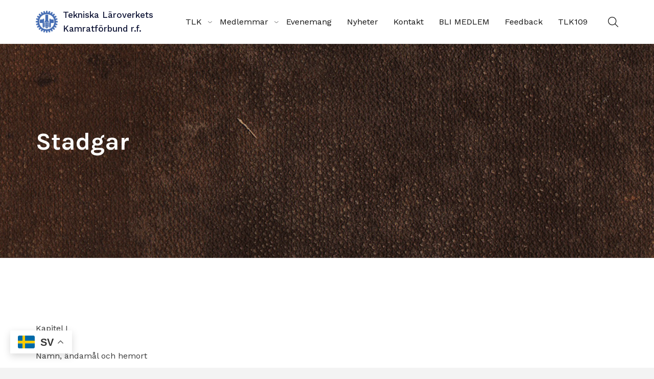

--- FILE ---
content_type: text/html; charset=UTF-8
request_url: https://www.tlk.fi/stadgar/
body_size: 15179
content:
<!--

......................................@@@@%....................................
............................@@@@@.....@@@@@.....@@@@@..........................
......................#.....@@@@@@...#@@@@@&...@@@@@&.....#....................
..................(@@@@@....@@@@@@%..%@@@@@%..@@@@@@@...#@@@@@.................
...................@@@@@@@..&@@@@@@@@@@@@@@@@@@@@@@@...@@@@@@@.................
.............#*.....@@@@@@@@@@@@@@@@@@@@@@@@@@@@@@@@@@@@@@@@@.....##...........
...........#@@@@#...@@@@@@@@@@@@@@@@@@@@@@@@@@@@@@@@@@@@@@@@....@@@@@#.........
...........@@@@@@@@&@@@@@@@@@@@.....,#%%%%%#,.....@@@@@@@@@@@&@@@@@@@@.........
............@@@@@@@@@@@@@@@........&@@@@@@@@@&........@@@@@@@@@@@@@@...........
......(%......@@@@@@@@@@...........&@@@@@@@@@&...........@@@@@@@@@@.....*%.....
.....#@@@@@@#/@@@@@@@@.............&@@@@@@@@@&.............@@@@@@@@/&@@@@@@#...
....@@@@@@@@@@@@@@@@...............&@@@@@@@@@&...............@@@@@@@@@@@@@@@...
.......@@@@@@@@@@@.................&@@@@@@@@@&.................@@@@@@@@@@@.....
..........@@@@@@@..................&@@@@@@@@@&..................@@@@@@@........
..@@@@@%%@@@@@@@...................&@@@@@@@@@&...................@@@@@@@%%@@@@%
.#@@@@@@@@@@@@@...........@@@@&....&@@@@@@@@@&....@@@@@...........@@@@@@@@@@@@@
..@@@@@@@@@@@@.*@@@@@@@@@@@@@@&....&@@@@@@@@@&....@@@@@@@@@@@@@@@*.@@@@@@@@@@@@
......@@@@@@@@.@@@@@@@@@@@@@@@&....&@@@@@@@@@&....@@@@@@@@@@@@@@@@.@@@@@@@@....
.......&@@@@@.#@@@@@@@@@@@@@@@&...@@@@@@@@@@@@#...@@@@@@@@@@@@@@@@..@@@@@&.....
@@@@@@@@@@@@%.&@@@@@@@@@@@@@@@&..&@@@@@@@@@@@@@%..@@@@@@@@@@@@@@@@..@@@@@@@@@@@
@@@@@@@@@@@@%.&@@@@@@@@@@@@@@@&..@@@@@@@@@@@@@@@..@@@@@@@@@@@@@@@@..@@@@@@@@@@@
&@@@@@@@@@@@&.&@@@@@@@@@@@@@@@&..@@@*&@@@@@#.@@@..@@@@@@@@@@@@@@@@..@@@@@@@@@@@
.......&@@@@@..@@@@@@@@@@@@@@@&.&@@&@@@@@@@@@%@@/.@@@@@@@@@@@@@@@@..@@@@@&.....
....,#@@@@@@@%...........%@@@@&.@@.@@@@@@@@@@@&@@.@@@@@%...........%@@@@@@@#...
.&@@@@@@@@@@@@...........%@@@@&.@@.@@@@@@@@@@@&@@.@@@@@%..........*@@@@@@@@@@@@
..@@@@@@@@@@@@&..........%@@@@&.@@.@@@@@@@@@@@&@@.@@@@@%..........@@@@@@@@@@@@@
..@@@@@..@@@@@@&.........%@@@@&.@@.@@@@@@@@@@@&@@.@@@@@%.........@@@@@@@..@@@@@
.........#@@@@@@&........%@@@@&.@@.@@@@@@@@@@@&@@.@@@@@%........@@@@@@@#.......
......#@@@@@@@@@@@.......%@@@@&.@@.@@@@@@@@@@@&@@.@@@@@%......#@@@@@@@@@@@*....
....@@@@@@@@@@@@@@@@.....@@@@@&.@@.@@@@@@@@@@@&@@.@@@@@@....*@@@@@@@@@@@@@@@...
......@@@@@@..@@@@@@@@....@@@@&....@@@@@@@@@@@....@@@@....*@@@@@@@@..@@@@@@....
.............*@@@@@@@@@@*...........@@@@@@@@@...........#@@@@@@@@@@*...........
............@@@@@@@@@@@@@@@#...........@@@...........#@@@@@@@@@@@@@@#..........
..........#@@@@@@@@.@@@@@@@@@@@%,...............*%@@@@@@@@@@@.@@@@@@@@.........
............@@@@....&@@@@@@@@@@@@@@@@@@@@@@@@@@@@@@@@@@@@@@@*...@@@@@..........
...................*@@@@@@@@@@@@@@@@@@@@@@@@@@@@@@@@@@@@@@@@@*.................
..................*@@@@@@@..%@@@@@@@@@@@@@@@@@@@@@@@...@@@@@@@.................
...................@@@@@....@@@@@@...&@@@@@&..@@@@@@&....@@@@@.................
............................@@@@@@...@@@@@@....@@@@@%..........................
                            
Hej! Om du tycker att denna sajt sku kräva någo förbättringar, ta kontakt med Oliver Granlund så kan de fixas i skick :)
-->
<!doctype html>
<html lang="se" dir="ltr">
<head>
    <meta charset="utf-8">
    <meta http-equiv="X-UA-Compatible" content="IE=edge,chrome=1">
    <meta name="viewport" content="width=device-width, initial-scale=1.0">

    <meta name='robots' content='index, follow, max-image-preview:large, max-snippet:-1, max-video-preview:-1' />
	<style>img:is([sizes="auto" i], [sizes^="auto," i]) { contain-intrinsic-size: 3000px 1500px }</style>
	
	<!-- This site is optimized with the Yoast SEO plugin v26.5 - https://yoast.com/wordpress/plugins/seo/ -->
	<title>Stadgar - Tekniska Läroverkets Kamratförbund r.f.</title>
	<link rel="canonical" href="https://www.tlk.fi/stadgar/" />
	<meta property="og:locale" content="sv_SE" />
	<meta property="og:type" content="article" />
	<meta property="og:title" content="Stadgar - Tekniska Läroverkets Kamratförbund r.f." />
	<meta property="og:url" content="https://www.tlk.fi/stadgar/" />
	<meta property="og:site_name" content="Tekniska Läroverkets Kamratförbund r.f." />
	<meta property="article:modified_time" content="2020-01-10T22:16:27+00:00" />
	<meta property="og:image" content="https://www.tlk.fi/wp-content/uploads/2020/01/leather.jpg" />
	<meta property="og:image:width" content="1500" />
	<meta property="og:image:height" content="844" />
	<meta property="og:image:type" content="image/jpeg" />
	<meta name="twitter:card" content="summary_large_image" />
	<script type="application/ld+json" class="yoast-schema-graph">{"@context":"https://schema.org","@graph":[{"@type":"WebPage","@id":"https://www.tlk.fi/stadgar/","url":"https://www.tlk.fi/stadgar/","name":"Stadgar - Tekniska Läroverkets Kamratförbund r.f.","isPartOf":{"@id":"https://www.tlk.fi/#website"},"primaryImageOfPage":{"@id":"https://www.tlk.fi/stadgar/#primaryimage"},"image":{"@id":"https://www.tlk.fi/stadgar/#primaryimage"},"thumbnailUrl":"https://www.tlk.fi/wp-content/uploads/2020/01/leather.jpg","datePublished":"2020-01-03T17:40:17+00:00","dateModified":"2020-01-10T22:16:27+00:00","breadcrumb":{"@id":"https://www.tlk.fi/stadgar/#breadcrumb"},"inLanguage":"sv-SE","potentialAction":[{"@type":"ReadAction","target":["https://www.tlk.fi/stadgar/"]}]},{"@type":"ImageObject","inLanguage":"sv-SE","@id":"https://www.tlk.fi/stadgar/#primaryimage","url":"https://www.tlk.fi/wp-content/uploads/2020/01/leather.jpg","contentUrl":"https://www.tlk.fi/wp-content/uploads/2020/01/leather.jpg","width":1500,"height":844},{"@type":"BreadcrumbList","@id":"https://www.tlk.fi/stadgar/#breadcrumb","itemListElement":[{"@type":"ListItem","position":1,"name":"Home","item":"https://www.tlk.fi/"},{"@type":"ListItem","position":2,"name":"Stadgar"}]},{"@type":"WebSite","@id":"https://www.tlk.fi/#website","url":"https://www.tlk.fi/","name":"Tekniska Läroverkets Kamratförbund r.f.","description":"En ämnesförening för ingenjörsstuderande vid Yrkeshögskolan Arcada.","potentialAction":[{"@type":"SearchAction","target":{"@type":"EntryPoint","urlTemplate":"https://www.tlk.fi/?s={search_term_string}"},"query-input":{"@type":"PropertyValueSpecification","valueRequired":true,"valueName":"search_term_string"}}],"inLanguage":"sv-SE"}]}</script>
	<!-- / Yoast SEO plugin. -->


<link rel='dns-prefetch' href='//ajax.googleapis.com' />
<link rel='dns-prefetch' href='//fonts.googleapis.com' />
<link rel='stylesheet' id='wp-block-library-css' href='https://www.tlk.fi/wp-includes/css/dist/block-library/style.min.css' type='text/css' media='all' />
<style id='classic-theme-styles-inline-css' type='text/css'>
/*! This file is auto-generated */
.wp-block-button__link{color:#fff;background-color:#32373c;border-radius:9999px;box-shadow:none;text-decoration:none;padding:calc(.667em + 2px) calc(1.333em + 2px);font-size:1.125em}.wp-block-file__button{background:#32373c;color:#fff;text-decoration:none}
</style>
<style id='global-styles-inline-css' type='text/css'>
:root{--wp--preset--aspect-ratio--square: 1;--wp--preset--aspect-ratio--4-3: 4/3;--wp--preset--aspect-ratio--3-4: 3/4;--wp--preset--aspect-ratio--3-2: 3/2;--wp--preset--aspect-ratio--2-3: 2/3;--wp--preset--aspect-ratio--16-9: 16/9;--wp--preset--aspect-ratio--9-16: 9/16;--wp--preset--color--black: #000000;--wp--preset--color--cyan-bluish-gray: #abb8c3;--wp--preset--color--white: #ffffff;--wp--preset--color--pale-pink: #f78da7;--wp--preset--color--vivid-red: #cf2e2e;--wp--preset--color--luminous-vivid-orange: #ff6900;--wp--preset--color--luminous-vivid-amber: #fcb900;--wp--preset--color--light-green-cyan: #7bdcb5;--wp--preset--color--vivid-green-cyan: #00d084;--wp--preset--color--pale-cyan-blue: #8ed1fc;--wp--preset--color--vivid-cyan-blue: #0693e3;--wp--preset--color--vivid-purple: #9b51e0;--wp--preset--gradient--vivid-cyan-blue-to-vivid-purple: linear-gradient(135deg,rgba(6,147,227,1) 0%,rgb(155,81,224) 100%);--wp--preset--gradient--light-green-cyan-to-vivid-green-cyan: linear-gradient(135deg,rgb(122,220,180) 0%,rgb(0,208,130) 100%);--wp--preset--gradient--luminous-vivid-amber-to-luminous-vivid-orange: linear-gradient(135deg,rgba(252,185,0,1) 0%,rgba(255,105,0,1) 100%);--wp--preset--gradient--luminous-vivid-orange-to-vivid-red: linear-gradient(135deg,rgba(255,105,0,1) 0%,rgb(207,46,46) 100%);--wp--preset--gradient--very-light-gray-to-cyan-bluish-gray: linear-gradient(135deg,rgb(238,238,238) 0%,rgb(169,184,195) 100%);--wp--preset--gradient--cool-to-warm-spectrum: linear-gradient(135deg,rgb(74,234,220) 0%,rgb(151,120,209) 20%,rgb(207,42,186) 40%,rgb(238,44,130) 60%,rgb(251,105,98) 80%,rgb(254,248,76) 100%);--wp--preset--gradient--blush-light-purple: linear-gradient(135deg,rgb(255,206,236) 0%,rgb(152,150,240) 100%);--wp--preset--gradient--blush-bordeaux: linear-gradient(135deg,rgb(254,205,165) 0%,rgb(254,45,45) 50%,rgb(107,0,62) 100%);--wp--preset--gradient--luminous-dusk: linear-gradient(135deg,rgb(255,203,112) 0%,rgb(199,81,192) 50%,rgb(65,88,208) 100%);--wp--preset--gradient--pale-ocean: linear-gradient(135deg,rgb(255,245,203) 0%,rgb(182,227,212) 50%,rgb(51,167,181) 100%);--wp--preset--gradient--electric-grass: linear-gradient(135deg,rgb(202,248,128) 0%,rgb(113,206,126) 100%);--wp--preset--gradient--midnight: linear-gradient(135deg,rgb(2,3,129) 0%,rgb(40,116,252) 100%);--wp--preset--font-size--small: 13px;--wp--preset--font-size--medium: 20px;--wp--preset--font-size--large: 36px;--wp--preset--font-size--x-large: 42px;--wp--preset--spacing--20: 0.44rem;--wp--preset--spacing--30: 0.67rem;--wp--preset--spacing--40: 1rem;--wp--preset--spacing--50: 1.5rem;--wp--preset--spacing--60: 2.25rem;--wp--preset--spacing--70: 3.38rem;--wp--preset--spacing--80: 5.06rem;--wp--preset--shadow--natural: 6px 6px 9px rgba(0, 0, 0, 0.2);--wp--preset--shadow--deep: 12px 12px 50px rgba(0, 0, 0, 0.4);--wp--preset--shadow--sharp: 6px 6px 0px rgba(0, 0, 0, 0.2);--wp--preset--shadow--outlined: 6px 6px 0px -3px rgba(255, 255, 255, 1), 6px 6px rgba(0, 0, 0, 1);--wp--preset--shadow--crisp: 6px 6px 0px rgba(0, 0, 0, 1);}:where(.is-layout-flex){gap: 0.5em;}:where(.is-layout-grid){gap: 0.5em;}body .is-layout-flex{display: flex;}.is-layout-flex{flex-wrap: wrap;align-items: center;}.is-layout-flex > :is(*, div){margin: 0;}body .is-layout-grid{display: grid;}.is-layout-grid > :is(*, div){margin: 0;}:where(.wp-block-columns.is-layout-flex){gap: 2em;}:where(.wp-block-columns.is-layout-grid){gap: 2em;}:where(.wp-block-post-template.is-layout-flex){gap: 1.25em;}:where(.wp-block-post-template.is-layout-grid){gap: 1.25em;}.has-black-color{color: var(--wp--preset--color--black) !important;}.has-cyan-bluish-gray-color{color: var(--wp--preset--color--cyan-bluish-gray) !important;}.has-white-color{color: var(--wp--preset--color--white) !important;}.has-pale-pink-color{color: var(--wp--preset--color--pale-pink) !important;}.has-vivid-red-color{color: var(--wp--preset--color--vivid-red) !important;}.has-luminous-vivid-orange-color{color: var(--wp--preset--color--luminous-vivid-orange) !important;}.has-luminous-vivid-amber-color{color: var(--wp--preset--color--luminous-vivid-amber) !important;}.has-light-green-cyan-color{color: var(--wp--preset--color--light-green-cyan) !important;}.has-vivid-green-cyan-color{color: var(--wp--preset--color--vivid-green-cyan) !important;}.has-pale-cyan-blue-color{color: var(--wp--preset--color--pale-cyan-blue) !important;}.has-vivid-cyan-blue-color{color: var(--wp--preset--color--vivid-cyan-blue) !important;}.has-vivid-purple-color{color: var(--wp--preset--color--vivid-purple) !important;}.has-black-background-color{background-color: var(--wp--preset--color--black) !important;}.has-cyan-bluish-gray-background-color{background-color: var(--wp--preset--color--cyan-bluish-gray) !important;}.has-white-background-color{background-color: var(--wp--preset--color--white) !important;}.has-pale-pink-background-color{background-color: var(--wp--preset--color--pale-pink) !important;}.has-vivid-red-background-color{background-color: var(--wp--preset--color--vivid-red) !important;}.has-luminous-vivid-orange-background-color{background-color: var(--wp--preset--color--luminous-vivid-orange) !important;}.has-luminous-vivid-amber-background-color{background-color: var(--wp--preset--color--luminous-vivid-amber) !important;}.has-light-green-cyan-background-color{background-color: var(--wp--preset--color--light-green-cyan) !important;}.has-vivid-green-cyan-background-color{background-color: var(--wp--preset--color--vivid-green-cyan) !important;}.has-pale-cyan-blue-background-color{background-color: var(--wp--preset--color--pale-cyan-blue) !important;}.has-vivid-cyan-blue-background-color{background-color: var(--wp--preset--color--vivid-cyan-blue) !important;}.has-vivid-purple-background-color{background-color: var(--wp--preset--color--vivid-purple) !important;}.has-black-border-color{border-color: var(--wp--preset--color--black) !important;}.has-cyan-bluish-gray-border-color{border-color: var(--wp--preset--color--cyan-bluish-gray) !important;}.has-white-border-color{border-color: var(--wp--preset--color--white) !important;}.has-pale-pink-border-color{border-color: var(--wp--preset--color--pale-pink) !important;}.has-vivid-red-border-color{border-color: var(--wp--preset--color--vivid-red) !important;}.has-luminous-vivid-orange-border-color{border-color: var(--wp--preset--color--luminous-vivid-orange) !important;}.has-luminous-vivid-amber-border-color{border-color: var(--wp--preset--color--luminous-vivid-amber) !important;}.has-light-green-cyan-border-color{border-color: var(--wp--preset--color--light-green-cyan) !important;}.has-vivid-green-cyan-border-color{border-color: var(--wp--preset--color--vivid-green-cyan) !important;}.has-pale-cyan-blue-border-color{border-color: var(--wp--preset--color--pale-cyan-blue) !important;}.has-vivid-cyan-blue-border-color{border-color: var(--wp--preset--color--vivid-cyan-blue) !important;}.has-vivid-purple-border-color{border-color: var(--wp--preset--color--vivid-purple) !important;}.has-vivid-cyan-blue-to-vivid-purple-gradient-background{background: var(--wp--preset--gradient--vivid-cyan-blue-to-vivid-purple) !important;}.has-light-green-cyan-to-vivid-green-cyan-gradient-background{background: var(--wp--preset--gradient--light-green-cyan-to-vivid-green-cyan) !important;}.has-luminous-vivid-amber-to-luminous-vivid-orange-gradient-background{background: var(--wp--preset--gradient--luminous-vivid-amber-to-luminous-vivid-orange) !important;}.has-luminous-vivid-orange-to-vivid-red-gradient-background{background: var(--wp--preset--gradient--luminous-vivid-orange-to-vivid-red) !important;}.has-very-light-gray-to-cyan-bluish-gray-gradient-background{background: var(--wp--preset--gradient--very-light-gray-to-cyan-bluish-gray) !important;}.has-cool-to-warm-spectrum-gradient-background{background: var(--wp--preset--gradient--cool-to-warm-spectrum) !important;}.has-blush-light-purple-gradient-background{background: var(--wp--preset--gradient--blush-light-purple) !important;}.has-blush-bordeaux-gradient-background{background: var(--wp--preset--gradient--blush-bordeaux) !important;}.has-luminous-dusk-gradient-background{background: var(--wp--preset--gradient--luminous-dusk) !important;}.has-pale-ocean-gradient-background{background: var(--wp--preset--gradient--pale-ocean) !important;}.has-electric-grass-gradient-background{background: var(--wp--preset--gradient--electric-grass) !important;}.has-midnight-gradient-background{background: var(--wp--preset--gradient--midnight) !important;}.has-small-font-size{font-size: var(--wp--preset--font-size--small) !important;}.has-medium-font-size{font-size: var(--wp--preset--font-size--medium) !important;}.has-large-font-size{font-size: var(--wp--preset--font-size--large) !important;}.has-x-large-font-size{font-size: var(--wp--preset--font-size--x-large) !important;}
:where(.wp-block-post-template.is-layout-flex){gap: 1.25em;}:where(.wp-block-post-template.is-layout-grid){gap: 1.25em;}
:where(.wp-block-columns.is-layout-flex){gap: 2em;}:where(.wp-block-columns.is-layout-grid){gap: 2em;}
:root :where(.wp-block-pullquote){font-size: 1.5em;line-height: 1.6;}
</style>
<link rel='stylesheet' id='gpls-wpsctr-simple-countdown-timer-front-flipdown-css-css' href='https://www.tlk.fi/wp-content/plugins/simple-countdown/assets/libs/flipdown.min.css' type='text/css' media='all' />
<link rel='stylesheet' id='google-fonts-css' href='https://fonts.googleapis.com/css?family=Karla%3A400%2C700%7CWork+Sans%3A400%2C500%2C700' type='text/css' media='all' />
<link rel='stylesheet' id='em-frontend.css-css' href='https://www.tlk.fi/wp-content/themes/everblox/dist/frontend.css?v=c23c474964e4730d1cfa' type='text/css' media='all' />
<script type="text/javascript" src="//ajax.googleapis.com/ajax/libs/jquery/1.12.4/jquery.min.js" id="jquery-js"></script>
<script type="text/javascript" id="em-frontend.js-js-extra">
/* <![CDATA[ */
var emScriptData = {"path":"\/wp-content\/themes\/everblox","siteurl":"https:\/\/www.tlk.fi","lang":"se"};
var emFeedConfig = {"apiUrl":"https:\/\/www.tlk.fi\/wp-json\/everblox\/v1\/feed?lang=se","text":{"notFound":"We couldn't find any posts matching your filters.","readMore":"L\u00e4s mer","loadMore":"Visa mer","filtersTitle":"Filtrera enligt","categoriesTitle":"Kategorier","typesTitle":"Content Type","searchTitle":"S\u00f6k","searchPlaceholder":"Skriv h\u00e4r","searchAriaLabel":"Filtrerade resultat","selectAll":"Alla","selectClear":"St\u00e4ng alla"},"svg":{"arrowRight":"<svg xmlns=\"http:\/\/www.w3.org\/2000\/svg\" viewBox=\"0 0 16 16\"><path d=\"M16 8.7v-.4c0-.1-.1-.1-.1-.2l-5-5c-.2-.2-.5-.2-.7 0s-.2.5 0 .7L14.3 8H.5c-.3 0-.5.2-.5.5s.2.5.5.5h13.8l-4.1 4.1c-.2.2-.2.5 0 .7.1.1.2.1.4.1s.3 0 .4-.1l5-5c-.1 0-.1 0 0-.1z\" fill=\"#444\"\/><\/svg>"}};
var emSearchConfig = {"apiUrl":"https:\/\/www.tlk.fi\/wp-json\/everblox\/v1\/search","language":"se","minLength":"3","text":{"noResults":"Vi hittade inga resultat","readMore":"L\u00e4s mer"}};
/* ]]> */
</script>
<script type="text/javascript" src="https://www.tlk.fi/wp-content/themes/everblox/dist/frontend.js?v=432c73379b30f06536e4" id="em-frontend.js-js"></script>
<link rel="icon" href="https://www.tlk.fi/wp-content/uploads/2020/02/cropped-tlklogo-1-32x32.png" sizes="32x32" />
<link rel="icon" href="https://www.tlk.fi/wp-content/uploads/2020/02/cropped-tlklogo-1-192x192.png" sizes="192x192" />
<link rel="apple-touch-icon" href="https://www.tlk.fi/wp-content/uploads/2020/02/cropped-tlklogo-1-180x180.png" />
<meta name="msapplication-TileImage" content="https://www.tlk.fi/wp-content/uploads/2020/02/cropped-tlklogo-1-270x270.png" />

    <script>
    if (window.jQuery) {
        if(!window.$) $ = jQuery;
    }
    </script>
</head>
<body class="page-template-default page page-id-218">

<a href="#site-content" class="c-skip-to-content">Hoppa till innehållet</a>

<header class="l-header js-header">
    <div class="l-header__bar">
        <div class="l-header__container">

            <div class="l-navigation-bar">
                <div class="l-navigation-bar__logo">
                    
    <div class="c-header-logo">
        <a href="https://www.tlk.fi" class="c-header-logo__link">
            <span class="c-header-logo__image"></span>
            <span class="c-header-logo__text">Tekniska Läroverkets Kamratförbund r.f.</span>
        </a>
    </div>                </div>
                <div class="l-navigation-bar__menu">
                    <nav>
                        <div class="c-header-menu-desktop"><ul id="menu-main-menu" class="c-header-menu-desktop__list"><li id="menu-item-233" class="menu-item menu-item-type-post_type menu-item-object-page current-menu-ancestor current-menu-parent current_page_parent current_page_ancestor menu-item-has-children menu-item-233"><a href="https://www.tlk.fi/?page_id=2">TLK</a>
<ul class="sub-menu">
	<li id="menu-item-244" class="menu-item menu-item-type-post_type menu-item-object-page menu-item-244"><a href="https://www.tlk.fi/presentation-historia/">Presentation / Historia</a></li>
	<li id="menu-item-248" class="menu-item menu-item-type-post_type menu-item-object-page menu-item-privacy-policy menu-item-248"><a rel="privacy-policy" href="https://www.tlk.fi/privacy-policy/">Privacy Policy</a></li>
	<li id="menu-item-242" class="menu-item menu-item-type-post_type menu-item-object-page menu-item-242"><a href="https://www.tlk.fi/motesprotokoll/">Mötesprotokoll</a></li>
	<li id="menu-item-2288" class="menu-item menu-item-type-post_type menu-item-object-page menu-item-2288"><a href="https://www.tlk.fi/dokument/">Dokument</a></li>
	<li id="menu-item-236" class="menu-item menu-item-type-post_type menu-item-object-page menu-item-236"><a href="https://www.tlk.fi/klubbar/">Klubbar</a></li>
	<li id="menu-item-245" class="menu-item menu-item-type-post_type menu-item-object-page current-menu-item page_item page-item-218 current_page_item menu-item-245"><a href="https://www.tlk.fi/stadgar/" aria-current="page">Stadgar</a></li>
	<li id="menu-item-235" class="menu-item menu-item-type-post_type menu-item-object-page menu-item-235"><a href="https://www.tlk.fi/for-foretag/">För företag</a></li>
	<li id="menu-item-686" class="menu-item menu-item-type-post_type menu-item-object-page menu-item-686"><a href="https://www.tlk.fi/vett-och-etikett/">Vett och etikett</a></li>
	<li id="menu-item-725" class="menu-item menu-item-type-post_type menu-item-object-page menu-item-725"><a href="https://www.tlk.fi/merch/">Merch</a></li>
	<li id="menu-item-785" class="menu-item menu-item-type-post_type menu-item-object-page menu-item-785"><a href="https://www.tlk.fi/ingenjorsring/">Ingenjörsring</a></li>
	<li id="menu-item-954" class="menu-item menu-item-type-post_type menu-item-object-page menu-item-954"><a href="https://www.tlk.fi/trivselansvariga/">Trivselansvariga</a></li>
</ul>
</li>
<li id="menu-item-237" class="menu-item menu-item-type-post_type menu-item-object-page menu-item-has-children menu-item-237"><a href="https://www.tlk.fi/medlemmar/">Medlemmar</a>
<ul class="sub-menu">
	<li id="menu-item-2039" class="menu-item menu-item-type-post_type menu-item-object-page menu-item-2039"><a href="https://www.tlk.fi/medlemmar/sangbok/">Sångbok</a></li>
	<li id="menu-item-239" class="menu-item menu-item-type-post_type menu-item-object-page menu-item-239"><a href="https://www.tlk.fi/medlemmar/halare/">Halare</a></li>
	<li id="menu-item-241" class="menu-item menu-item-type-post_type menu-item-object-page menu-item-241"><a href="https://www.tlk.fi/medlemmar/stipendier/">Stipendier</a></li>
	<li id="menu-item-238" class="menu-item menu-item-type-post_type menu-item-object-page menu-item-238"><a href="https://www.tlk.fi/medlemmar/bostader/">Bostäder</a></li>
</ul>
</li>
<li id="menu-item-234" class="menu-item menu-item-type-post_type menu-item-object-page menu-item-234"><a href="https://www.tlk.fi/evenemang/">Evenemang</a></li>
<li id="menu-item-243" class="menu-item menu-item-type-post_type menu-item-object-page menu-item-243"><a href="https://www.tlk.fi/nyheter/">Nyheter</a></li>
<li id="menu-item-1886" class="menu-item menu-item-type-post_type menu-item-object-page menu-item-1886"><a href="https://www.tlk.fi/kontakt/">Kontakt</a></li>
<li id="menu-item-419" class="menu-item menu-item-type-custom menu-item-object-custom menu-item-419"><a href="https://member.tlk.fi">BLI MEDLEM</a></li>
<li id="menu-item-2070" class="menu-item menu-item-type-custom menu-item-object-custom menu-item-2070"><a href="https://forms.gle/H1h9aQuR2o5toDYQA">Feedback</a></li>
<li id="menu-item-2215" class="menu-item menu-item-type-post_type menu-item-object-page menu-item-2215"><a href="https://www.tlk.fi/evenemang/arsfest-109/">TLK109</a></li>
</ul></div>                    </nav>
                </div>
                <div class="l-navigation-bar__tools">
                    <div class="l-navigation-bar__search-toggle">
                        
    <div class="c-search-toggle js-search-open" role="button" aria-label='Sök'>
        <?xml version="1.0" encoding="utf-8"?>
<!-- Generator: Adobe Illustrator 22.1.0, SVG Export Plug-In . SVG Version: 6.00 Build 0)  -->
<svg version="1.1" id="Layer_1" xmlns="http://www.w3.org/2000/svg" xmlns:xlink="http://www.w3.org/1999/xlink" x="0px" y="0px"
	 viewBox="0 0 24 24" style="enable-background:new 0 0 24 24;" xml:space="preserve">
<title>search</title>
<g fill="#6d9ef7">
	<path d="M23.245,23.996c-0.2,0-0.389-0.078-0.53-0.22L16.2,17.26c-0.761,0.651-1.618,1.182-2.553,1.579
		c-1.229,0.522-2.52,0.787-3.837,0.787c-1.257,0-2.492-0.241-3.673-0.718c-2.431-0.981-4.334-2.849-5.359-5.262
		c-1.025-2.412-1.05-5.08-0.069-7.51S3.558,1.802,5.97,0.777C7.199,0.254,8.489-0.01,9.807-0.01c1.257,0,2.492,0.242,3.673,0.718
		c2.431,0.981,4.334,2.849,5.359,5.262c1.025,2.413,1.05,5.08,0.069,7.51c-0.402,0.996-0.956,1.909-1.649,2.718l6.517,6.518
		c0.292,0.292,0.292,0.768,0,1.061C23.634,23.918,23.445,23.996,23.245,23.996z M9.807,1.49c-1.115,0-2.209,0.224-3.25,0.667
		C4.513,3.026,2.93,4.638,2.099,6.697c-0.831,2.059-0.81,4.318,0.058,6.362c0.869,2.044,2.481,3.627,4.54,4.458
		c1.001,0.404,2.048,0.608,3.112,0.608c1.115,0,2.209-0.224,3.25-0.667c0.974-0.414,1.847-0.998,2.594-1.736
		c0.01-0.014,0.021-0.026,0.032-0.037c0.016-0.016,0.031-0.029,0.045-0.039c0.763-0.771,1.369-1.693,1.786-2.728
		c0.831-2.059,0.81-4.318-0.059-6.362c-0.868-2.044-2.481-3.627-4.54-4.458C11.918,1.695,10.871,1.49,9.807,1.49z"/>
</g>
</svg>
    </div>                    </div>
                    <div class="l-navigation-bar__menu-toggle">
                        
    <button class="c-menu-toggle js-header-toggle" role="button" aria-label='Toggle menu'>
        <span class="c-menu-toggle__icon">
            <span></span>
            <span></span>
            <span></span>
        </span>
    </button>                    </div>
                </div>
            </div>

        </div>
    </div>
    <div class="l-header__mobile-navigation">

        <div class="l-mobile-navigation">
            <div class="l-mobile-navigation__menu">
                <div class="c-header-menu-mobile"><ul id="menu-main-menu-1" class="c-header-menu-mobile__list"><li class="menu-item menu-item-type-post_type menu-item-object-page current-menu-ancestor current-menu-parent current_page_parent current_page_ancestor menu-item-has-children menu-item-233"><a href="https://www.tlk.fi/?page_id=2">TLK</a>
<ul class="sub-menu">
	<li class="menu-item menu-item-type-post_type menu-item-object-page menu-item-244"><a href="https://www.tlk.fi/presentation-historia/">Presentation / Historia</a></li>
	<li class="menu-item menu-item-type-post_type menu-item-object-page menu-item-privacy-policy menu-item-248"><a rel="privacy-policy" href="https://www.tlk.fi/privacy-policy/">Privacy Policy</a></li>
	<li class="menu-item menu-item-type-post_type menu-item-object-page menu-item-242"><a href="https://www.tlk.fi/motesprotokoll/">Mötesprotokoll</a></li>
	<li class="menu-item menu-item-type-post_type menu-item-object-page menu-item-2288"><a href="https://www.tlk.fi/dokument/">Dokument</a></li>
	<li class="menu-item menu-item-type-post_type menu-item-object-page menu-item-236"><a href="https://www.tlk.fi/klubbar/">Klubbar</a></li>
	<li class="menu-item menu-item-type-post_type menu-item-object-page current-menu-item page_item page-item-218 current_page_item menu-item-245"><a href="https://www.tlk.fi/stadgar/" aria-current="page">Stadgar</a></li>
	<li class="menu-item menu-item-type-post_type menu-item-object-page menu-item-235"><a href="https://www.tlk.fi/for-foretag/">För företag</a></li>
	<li class="menu-item menu-item-type-post_type menu-item-object-page menu-item-686"><a href="https://www.tlk.fi/vett-och-etikett/">Vett och etikett</a></li>
	<li class="menu-item menu-item-type-post_type menu-item-object-page menu-item-725"><a href="https://www.tlk.fi/merch/">Merch</a></li>
	<li class="menu-item menu-item-type-post_type menu-item-object-page menu-item-785"><a href="https://www.tlk.fi/ingenjorsring/">Ingenjörsring</a></li>
	<li class="menu-item menu-item-type-post_type menu-item-object-page menu-item-954"><a href="https://www.tlk.fi/trivselansvariga/">Trivselansvariga</a></li>
</ul>
</li>
<li class="menu-item menu-item-type-post_type menu-item-object-page menu-item-has-children menu-item-237"><a href="https://www.tlk.fi/medlemmar/">Medlemmar</a>
<ul class="sub-menu">
	<li class="menu-item menu-item-type-post_type menu-item-object-page menu-item-2039"><a href="https://www.tlk.fi/medlemmar/sangbok/">Sångbok</a></li>
	<li class="menu-item menu-item-type-post_type menu-item-object-page menu-item-239"><a href="https://www.tlk.fi/medlemmar/halare/">Halare</a></li>
	<li class="menu-item menu-item-type-post_type menu-item-object-page menu-item-241"><a href="https://www.tlk.fi/medlemmar/stipendier/">Stipendier</a></li>
	<li class="menu-item menu-item-type-post_type menu-item-object-page menu-item-238"><a href="https://www.tlk.fi/medlemmar/bostader/">Bostäder</a></li>
</ul>
</li>
<li class="menu-item menu-item-type-post_type menu-item-object-page menu-item-234"><a href="https://www.tlk.fi/evenemang/">Evenemang</a></li>
<li class="menu-item menu-item-type-post_type menu-item-object-page menu-item-243"><a href="https://www.tlk.fi/nyheter/">Nyheter</a></li>
<li class="menu-item menu-item-type-post_type menu-item-object-page menu-item-1886"><a href="https://www.tlk.fi/kontakt/">Kontakt</a></li>
<li class="menu-item menu-item-type-custom menu-item-object-custom menu-item-419"><a href="https://member.tlk.fi">BLI MEDLEM</a></li>
<li class="menu-item menu-item-type-custom menu-item-object-custom menu-item-2070"><a href="https://forms.gle/H1h9aQuR2o5toDYQA">Feedback</a></li>
<li class="menu-item menu-item-type-post_type menu-item-object-page menu-item-2215"><a href="https://www.tlk.fi/evenemang/arsfest-109/">TLK109</a></li>
</ul></div>            </div>
            <div class="l-mobile-navigation__tools">
                <div class="l-mobile-navigation__social">
                    
    <div class="c-social-media-links">
        <ul class="c-social-media-links__list">
                            <li>
                    <a href="https://www.facebook.com/tlkrf/" aria-label='Visit us on facebook'>
                        <svg xmlns="http://www.w3.org/2000/svg" width="16" height="16" viewBox="0 0 16 16"><path fill="#444" d="M6.023 16L6 9H3V6h3V4c0-2.7 1.672-4 4.08-4 1.153 0 2.144.086 2.433.124v2.821h-1.67c-1.31 0-1.563.623-1.563 1.536V6H13l-1 3H9.28v7H6.023z"/></svg>                    </a>
                </li>
                            <li>
                    <a href="https://www.instagram.com/tlk_rf/" aria-label='Visit us on instagram'>
                        <svg xmlns="http://www.w3.org/2000/svg" width="16" height="16" viewBox="0 0 16 16"><g fill="#444"><circle cx="12.145" cy="3.892" r=".96"/><path data-color="color-2" d="M8 12c-2.206 0-4-1.794-4-4s1.794-4 4-4 4 1.794 4 4-1.794 4-4 4zm0-6c-1.103 0-2 .897-2 2s.897 2 2 2 2-.897 2-2-.897-2-2-2z"/><path d="M12 16H4c-2.056 0-4-1.944-4-4V4c0-2.056 1.944-4 4-4h8c2.056 0 4 1.944 4 4v8c0 2.056-1.944 4-4 4zM4 2c-.935 0-2 1.065-2 2v8c0 .953 1.047 2 2 2h8c.935 0 2-1.065 2-2V4c0-.935-1.065-2-2-2H4z"/></g></svg>                    </a>
                </li>
                            <li>
                    <a href="https://www.linkedin.com/company/tekniska-l%C3%A4roverkets-kamratf%C3%B6rbund-r-f/" aria-label='Visit us on linkedin'>
                        <svg xmlns="http://www.w3.org/2000/svg" width="16" height="16" viewBox="0 0 16 16"><path fill="#444" d="M15.3 0H.7C.3 0 0 .3 0 .7v14.7c0 .3.3.6.7.6h14.7c.4 0 .7-.3.7-.7V.7c-.1-.4-.4-.7-.8-.7zM4.7 13.6H2.4V6h2.4v7.6zM3.6 5c-.8 0-1.4-.7-1.4-1.4 0-.8.6-1.4 1.4-1.4.8 0 1.4.6 1.4 1.4-.1.7-.7 1.4-1.4 1.4zm10 8.6h-2.4V9.9c0-.9 0-2-1.2-2s-1.4 1-1.4 2v3.8H6.2V6h2.3v1c.3-.6 1.1-1.2 2.2-1.2 2.4 0 2.8 1.6 2.8 3.6v4.2z"/></svg>                    </a>
                </li>
                    </ul>
    </div>                </div>
            </div>
        </div>

    </div>
</header>

<div id="site-content" class="l-site-content" tabindex="-1">

<div class="style style--white-dark">
    
    <section class="l-headline l-headline--spacing-content">
        <div class="l-headline__wrapper">
            <div class="l-headline__background">
                
    <div class="c-background-image" role="img"  style="background-image: url(https://www.tlk.fi/wp-content/uploads/2020/01/leather.jpg);"></div>
                                
    <div class="c-overlay" style="opacity: 0.25;"></div>            </div>
            <div class="l-headline__container">
                <div class="l-headline__text">
                    
    <div class="c-headline-text-buttons">
        <h1 class="c-headline-text-buttons__headline animated fadeInUp">Stadgar</h1>

        
            </div>
                    </div>
            </div>
                    </div>
    </section>

    <section class="l-visual-editor collapse l-visual-editor--spacing-block">
        
        <div class="l-visual-editor__container">
            <div class="l-visual-editor__items" data-one-layout='full-width' data-two-layout='50-50' data-three-layout='33-33-33' data-four-layout='50-50' data-columns="1">
                
                    <div class="l-visual-editor__item l-visual-editor__item--style-none wysiwyg" data-style-color>
                                                    <p>Kapitel I</p>
<p>Namn, ändamål och hemort</p>
<p>§ 1. Tekniska Läroverkets Kamratförbund</p>
<p>Föreningens namn är Tekniska Läroverkets Kamratförbund, nedan även benämnd Förbundet. Tekniska Läroverkets Kamratförbund är ett allmännyttigt samfund. Förbundet använder såsom inofficiell förkortning av sitt namn beteckningen ”TLK”. Förbundets officiella språk är svenska.<br />
Förbundet kan förvärva och besitta egendom, ingå förbindelser, mottaga donationer och testamenten samt ingå i käro- och svaromål.</p>
<p>§ 2. Ändamål</p>
<p>Förbundet har till uppgift att utgöra en föreningslänk mellan sina medlemmar och att befrämja deras såväl allmänt medborgerliga som fackliga utbildning, verka för sammanhållning och kamratskap inom Förbundet samt tillvarata medlemmarnas gemensamma intressen.<br />
Förbundet fullföljer sitt ändamål genom goda kontakter till övriga föreningar och organisationer samt genom diskussionsaftnar, föredrag, exkursioner och fester, samt genom att bedriva informationsverksamhet.</p>
<p>§ 3. Hemort</p>
<p>Förbundets hemort är Helsingfors.</p>
<p>Kapitel II</p>
<p>Medlemmar och medlemsavgifter</p>
<p>§ 4. Årsmedlemmar</p>
<p>Till årsmedlem i Förbundet kan ansöka endast ingenjörsstuderande vid yrkeshögskola Arcada, eller dess efterföljare. Ansökan behandlas av förbundsmötet.<br />
En förutsättning för Årsmedlemmarnas medlemskap är studier vid yrkeshögskola Arcada, eller dess efterföljare.</p>
<p>§ 5. Ständiga medlemmar</p>
<p>Personer, utdimitterade från Arcada eller från det forna Tekniska Läroverket, vilka varit årsmedlemmar i Förbundet kan ansöka om ständigt medlemskap. Ansökan behandlas av förbundsmötet. Till ständig medlem antages automatiskt de som suttit i styrelsen minst en period och de vilka erhållit Förbundets förtjänsttecken.<br />
§ 6. Hedersmedlemmar</p>
<p>Till hedersmedlem kan vid årsmötet kallas person, som på ett utomordentligt sätt verkat för Förbundet eller dess syften.</p>
<p>§ 7. Medlemsförteckning</p>
<p>Förbundet för en förteckning över sina medlemmar. I förteckningen upptas åtminstone medlemmens fullständiga namn, adress och art av medlemskap. I fråga om utländska medborgare anges även medborgarskap.</p>
<p>§ 8. Inskrivnings- och medlemsavgift</p>
<p>Årsmedlemmarnas inskrivnings- och medlemsavgifternas storlek bestäms vid budgetmötet. Hedersmedlemmar och ständiga medlemmar är befriade från medlemsavgift.</p>
<p>§ 9. Utträde ur Förbundet</p>
<p>Medlem, som önskar utträda ur Förbundet, skall skriftligen anmäla därom till Förbundets styrelse eller dess ordförande. En medlem kan också utträda genom att vid förbundsmöte anmäla detta för anteckning i protokollet.</p>
<p>§ 10. Uteslutande av medlem</p>
<p>Medlem, som underlåtit sig att erlägga sin medlemsavgift inom två (2) månader från förfallodagen, uteslutes ur Förbundet, men vinner förnyat inträde efter att ha erlagt inskrivningsavgift jämte tidigare förfallna medlemsavgifter. Medlem som inte längre uppfyller kriterierna för medlemskap, som bryter mot Förbundets stadgar eller som genom sin verksamhet skadar Förbundets eller dess anseende kan uteslutas ur Förbundet.<br />
Beslut om uteslutning och förnyat inträde av medlem fattas av styrelsen. Den uteslutna har rätt att besvära sig över beslutet genom att vädja till förbundsmötet. Vädjan bör inlämnas skriftligt till Förbundets styrelse inom trettio (30) dagar efter att den uteslutna fått uteslutningsbeslutet.</p>
<p>Kapitel III<br />
Förbundsmötet</p>
<p>§ 11. Förbundsmötet</p>
<p>Förbundets beslutanderätt utövas av de till förbundsmötet församlade, personligen närvarande, röstberättigade medlemmarna.<br />
Rösträtt äger årsmedlemmar och ständiga medlemmar.<br />
Förbundsmöten är årsmöte, valmöte, budgetmöte, månadsmöte och extra möte.<br />
Vid förbundsmöte behandlas åtminstone följande ärenden:<br />
a. Öppnande av mötet.<br />
b. Godkännande av mötets stadgeenlighet och beslutsförhet.<br />
c. Uppläsande samt godkännande av föredragningslistan.<br />
d. Val av två (2) protokolljusterare och två (2) rösträknare för mötet.<br />
e. Övriga ärenden.<br />
f. Avslutande av mötet.</p>
<p>§ 12. Uppgifter</p>
<p>Förbundsmötet fattar beslut om i kallelsen till mötet angivna, av styrelsen föreslagna ärenden, samt av medlem till styrelsen skriftligen inlämnade framställningar.</p>
<p>§ 13. Årsmötet</p>
<p>Vid årsmötet som hålls i mars månad behandlas åtminstone följande ärenden:<br />
a. Godkännande av styrelsens verksamhetsberättelse.<br />
b. Presentation av revisorernas berättelse.<br />
c. Fastställandet av Förbundets bokslut.<br />
d. Beviljande av ansvarsfrihet för styrelsen.<br />
e. Styrelsemeddelanden.<br />
f. Medlemsärenden.</p>
<p>§ 14. Valmötet</p>
<p>Vid valmötet som hålls i november månad behandlas åtminstone följande ärenden:<br />
a. Val av inspektor vid mandattidens utgång.<br />
b. Val av förbundsordförande vid mandattidens utgång.<br />
c. Val av ledamot till De Äldres Råd vid mandattidens utgång.<br />
d. Val av ledamot till klubblokalfonden (KLF) vid mandattidens utgång.<br />
e. Val av styrelseordförande.<br />
f. Val av kamrer<br />
g. Val av Clubhöfvding<br />
h. Val av övriga styrelseledamöter.<br />
i. Val av två (2) revisorer, samt en (1) revisorssuppleant.<br />
j. Val av övriga funktionärer.<br />
k. Styrelsemeddelanden.<br />
l. Medlemsärenden.</p>
<p>§ 15. Budgetmötet</p>
<p>Vid budgetmötet som hålles inom december månad behandlas åtminstone följande ärenden:<br />
a. Godkännande av verksamhetsplanen för följande verksamhetsår.<br />
b. Fastställandet av inskrivnings- och medlemsavgifterna för följande verksamhetsår.<br />
c. Fastställande av förfallodag för inbetalning av medlemsavgiften för följande verksamhetsår.<br />
d. Fastställandet av budgeten för följande verksamhetsår.<br />
e. Fastställande av utskott.<br />
f. Val av ledamöter till utskotten.<br />
g. Styrelsemeddelanden.<br />
h. Medlemsärenden.</p>
<p>§ 16. Månadsmöte</p>
<p>Vid månadsmöte som hålles i januari, februari, april, september och oktober månad behandlas åtminstone följande ärenden:<br />
a. Styrelsemeddelanden.<br />
b. Medlemsärenden.</p>
<p>§ 17. Extra möte</p>
<p>Förbundet sammankallas till extra möte då förbundsmötet så beslutar eller då inspektorn, förbundsordförande eller styrelsen finner skäl därtill, eller då minst en tiondel (1/10) av Förbundets röstberättigade medlemmar så för ett visst ärende skriftligen hos Förbundets styrelse påyrkar.</p>
<p>§ 18. Sammankallande av förbundsmöte</p>
<p>Förbundsmötet sammankallas senast sju (7) dagar före mötet av styrelsen.<br />
Möteskallelsen och föredragningslistan bör finnas till påseende på Förbundets officiella anslagstavla samt skickas skriftligen eller per e-post till adress som medlem har anmält. Årsmötet sammankallas dessutom genom annons i den Helsingfors mest spridda svenskspråkiga dagliga tidningen, senast sju (7) dagar före mötet.</p>
<p>§ 19. Beslutsförhet</p>
<p>Förbundsmöte är beslutfört om det är stadgeenligt sammankallat. Utöver detta skall åtminstone förbundsordförande eller ordförande samt minst tio (10) medlemmar närvara.</p>
<p>§ 20. Offentliggörande av beslut</p>
<p>Förbundsmötets protokoll offentliggörs på Förbundets anslagstavla inom fjorton (14) dagar efter att förbundsmötet hållits.</p>
<p>§ 21. Ordförande</p>
<p>Förbundsmötet leds av förbundsordförande. Om förbundsordföranden är förhindrad att leda mötet väljer mötet en ordförande.</p>
<p>§ 22. Närvaro- och yttranderätt</p>
<p>Mötet kan bevilja person, som ej är Förbundets medlem, närvaro- och yttranderätt på förbundsmötet. Förbundets inspektor, Klubblokalfonden och De Äldres Råd – ledamöterna har närvaro- och yttranderätt på förbundsmötet.</p>
<p>Kapitel IV</p>
<p>Förbundsordförande</p>
<p>§ 23. Uppgift</p>
<p>Förbundsordförande leder förbundsmötet, övervakar Förbundets verksamhet och ser särskilt till att stadgarna efterföljs. Förbundsordförande fungerar också som sammankallare och ordförande för De Äldres Råd.</p>
<p>§ 24. Mandattid och valbarhet</p>
<p>Förbundsordförande väljs av valmötet för en period på två (2) år, bland Förbundets utdimitterade ständiga medlemmar eller bland Förbundets medlemmar i slutskedet av sina studier.</p>
<p>Kapitel V</p>
<p>Inspektor</p>
<p>§ 25. Uppgift</p>
<p>Inspektorn handhar överinseendet över Förbundets verksamhet i samråd med förbundsordförande samt övervakar kontakterna mellan Förbundet och Arcada, dess lärarkår samt personal.</p>
<p>§ 26. Mandattid och valbarhet</p>
<p>Inspektorn väljs av valmötet för en period på tre (3) år.</p>
<p>Kapitel VI</p>
<p>Styrelsen</p>
<p>§ 27. Sammansättning</p>
<p>Förbundets angelägenheter handhas av en styrelse, som består av ORDFÖRANDE, VICEORDFÖRANDE, KAMRER, CLUBHÖFVDING och tre till fem (3-5) övriga ledamöter.<br />
Styrelsen väljs av valmötet eller vid annat förbundsmöte för en period på ett (1) år bland Förbundets årsmedlemmar samt studerande ständiga medlemmar. Styrelsens mandattid är kalenderåret. Minst en (1) av styrelsens ledamöter bör ha varit ledamot av en tidigare styrelse för Förbundet.<br />
Förbundsmötet kan befria styrelsen eller enskild styrelseledamot från sitt uppdrag. Då styrelsen eller enskild styrelseledamot befrias, väljs ny styrelse eller enskild styrelseledamot för den resterande mandattiden. Den gamla styrelsen fortsätter sin verksamhet tills ny blivit vald.<br />
Ifall en styrelseledamot avgår under sin mandattid så kan förbundsmöte välja en ny styrelseledamot för den resterande mandattiden.<br />
Styrelsen fattar beslut om den interna arbetsfördelningen.<br />
Styrelsen sammanträder till styrelsemöte på kallelse av styrelsens ordförande, ifall denna eller två (2) av styrelsens övriga ledamöter så önskar. Styrelsemötet är beslutfört då ordförande eller viceordförande och minst tre (3) ledamöter är närvarande. Vid lika röstetal avgör ordförandes röst.</p>
<p>§ 28. Uppgift</p>
<p>Styrelsen:<br />
1) handhar Förbundets angelägenheter och leder Förbundets verksamhet<br />
2) ansvarar för verkställande av beslut fattade av förbundsmötet<br />
3) ansvarar för Förbundets ekonomi<br />
4) förbereder förbundsmötet<br />
5) uppgör Förbundets verksamhetsplan och budget<br />
6) framlägger för förbundsmötet ärenden, som avviker från fastställd verksamhetsplan och budget<br />
7) uppgör Förbundets verksamhetsberättelse och bokslut efter sitt verksamhetsår<br />
8) godkänner bokslutet<br />
9) ansvarar för Förbundets representation<br />
10) besluter om anställning av personal<br />
11) tillsätter kommittéer, som förbereder ärenden för styrelsens behandling och verkställer styrelsens beslut<br />
Styrelsen ansvarar för sin verksamhet inför förbundsmötet.<br />
Kapitel VII<br />
Utskott</p>
<p>§ 29. Uppgift</p>
<p>Under styrelsen kan verka sju (7) utskott:<br />
1) EKONOMISKA UTSKOTTET<br />
2) FEST- och KULTURUTSKOTTET<br />
3) INTERNA UTSKOTTET<br />
4) EXTERNA UTSKOTTET<br />
5) PROGRAMUTSKOTTET<br />
6) INFORMATIONSUTSKOTTET<br />
7) UTBILDNINGSUTSKOTTET</p>
<p>Varje verkande utskott skall ha en ordförande som är medlem av styrelsen. Förbundets Kamrer handhar ekonomiska utskottets och Clubhöfvdingen Fest- och kulturutskottets ordförandeskap. De verkande utskotten bestäms av budgetmöte eller annat förbundsmöte. För ovannämnda utskott kan det finnas särskilda reglementen fastställda av styrelsen.</p>
<p>Kapitel VIII</p>
<p>De Äldres Råd</p>
<p>§ 30. Sammansättning</p>
<p>De Äldres Råd består av fem (5) ledamöter, vilka väljs för fem (5) år i sänder, så att valmötet årligen väljer en (1) medlem i stället för avgående. Det är önskvärt att samtliga ledamöter är ingenjörer utdimitterade från det forna Tekniska Läroverket eller Arcada. Om ledamot av rådet avgår före mandattidens utgång, väljer förbundsmötet på förslag av rådet ny ledamot i detsamma, till den resterande mandatperioden. Till De Äldres Råd hör ytterligare förbundsordförande, som fungerar som rådets ordförande, samt styrelseordförande.</p>
<p>§ 31. Uppgift</p>
<p>De Äldres Råd för Förbundet är ett rådgivande organ som har till uppgift att vid frågor av större bärvidd bistå Förbundet med rekommendationer.</p>
<p>Kapitel IX</p>
<p>Klubbar</p>
<p>§ 32. Allmänt</p>
<p>För befrämjandet av intresset för Förbundets verksamhet kan dess medlemmar bilda osjälvständiga klubbar såvida deras syfte inte strider mot Förbundets ändamål. Klubb inom Förbundet kan ej inregistreras. För ett och samma ändamål må ej flera än en (1) klubb finnas. Klubb kan ej i sitt namn förvärva rättigheter, förbindelser eller kära och svara. Klubb är skyldig att redovisa sin ekonomi och verksamhet för Förbundets styrelse inom januari månad.</p>
<p>§ 33. Stadgar</p>
<p>Klubb bör för Förbundet förelägga sina stadgar för granskning och godkännande samt noggrant följa de allmänna stadganden som förbundet avgivit.<br />
Vidtar klubb ändring av sina stadgar, bör dessa ånyo underställas Förbundet för granskning och godkännande.</p>
<p>Kapitel X</p>
<p>Klubblokalfonden (KLF)</p>
<p>§ 34. Sammansättning</p>
<p>Klubblokalfonden består av tre (3) utexaminerade ständiga medlemmar (hädanefter äldre ledamot) samt ordförande, kamrer och clubhöfvding (hädanefter yngre ledamot). Utexaminerade ständiga medlemmarna väljs på valmötet för tre (3) år i sänder, så att valmötet årligen väljer en (1) medlem i stället för avgående. Det är önskvärt att samtliga ledamöter är ingenjörer utdimitterade från det forna Tekniska Läroverket eller Arcada.</p>
<p>§ 35 Uppgift</p>
<p>Klubblokalfonden har i uppgift att vid behov förvalta och tillse TLKs egendom och tillgångar. KLF kan vid behov rådge styrelsen vid ekonomiska frågor och vid övriga ekonomiska angelägenheter.</p>
<p>§ 36 Ekonomiska reglementet</p>
<p>Ekonomiska reglementet innehåller riktlinjer, begränsningar och innehåll för beslut berörande föreningens ekonomi. Ekonomiska reglementets innehåll kan ändras på årsmöte med 2/3 majoritet.</p>
<p>§ 37 Beslutsförhet</p>
<p>Klubblokafonden är beslutsförd med två (2) äldre ledamöter samt två (2) yngre ledamöter.</p>
<p>Kapitel XI</p>
<p>Ekonomi och revision</p>
<p>§ 38. Räkenskapsåret</p>
<p>Förbundets räkenskapsår är ett (1) kalenderår.</p>
<p>§ 39. Fastställande av budget</p>
<p>Förbundets budget för det kommande räkenskapsåret fastställs av budgetmötet. Förbundsmötet kan fastställa tilläggsbudgeter.</p>
<p>§40. Revison</p>
<p>För granskning av Förbundets ekonomi utser valmötet två (2) revisorer samt en (1) revisorsuppleant för en mandattiden på ett (1) kalenderår.</p>
<p>§ 41. Revisorer</p>
<p>Revision förrättas före årsmötet.<br />
Styrelsen bör göra upp bokslut över sitt verksamhetsår enligt bokföringslagen och god bokföringssed. Budgeten för det gångna räkenskapsåret skall bifogas till bokslutet. Styrelsen förser revisorerna med det material de behöver för revisionen senast tjugoen (21) dygn före årsmötet. Revisorn bör avge sin revisionsberättelse till styrelsen senast fjorton (14) dygn före årsmötet.</p>
<p>Kapitel XII</p>
<p>Speciella stadganden</p>
<p>§ 42. Namnteckning</p>
<p>Förbundets namn tecknas gemensamt av två (2) ledamöter av styrelsen, av vilka den ena bör vara ordförande eller viceordförande.</p>
<p>§ 43. Särskilda bestämmelser och reglementen</p>
<p>Förbundets verksamhet bör följa existerande interna arbetsordningar. I Förbundets märkesstadga bestäms om Förbundets kännetecken och användningen av Förbundets emblem.</p>
<p>§ 44. Yrkande av Förbundets upplösning</p>
<p>Yrkar medlem på Förbundets upplösning, må frågan icke upptagas till slutgiltigt avgörande vid samma tillfälle, utan utlysas för dess behandling vid två (2) särskilda förbundsmöten med en (1) månads mellantid, dock icke tidigare än en (1) månad efter den dag då förslaget framställs.<br />
Förbundsmötet, vid vilket ärendet behandlas, bör sammankallas genom annons i Helsingfors mest spridda svenskspråkiga dagstidning senast trettio (30) dagar före mötet.<br />
Beslut om upplösning fattas endast i händelse av att minst fyra femtedelar (4/5) av de vid mötet närvarande röstberättigade medlemmarna därom förena sig.</p>
<p>§ 45. Upplösning av Förbundet</p>
<p>I händelse av att Förbundet upplöses, bör dess tillgångar användas för befrämjandet av teknisk undervisning och för motsvarande verksamhet som Förbundet haft.</p>
<p>§ 46. Ändring av Förbundets stadgar</p>
<p>Väcks frågan om ändring av Förbundets stadgar, erfordras att beslut härom fattas av minst tre fjärdedelar (3/4) av de avgivna rösterna vid två (2) på varandra följande förbundsmöten, som sammankallats med minst två (2) veckors mellantid.</p>
<p>§ 47. Medlemsrättigheter</p>
<p>Erhållna medlemsrättigheter bevaras.</p>
<p>§ 48. Övrigt</p>
<p>I övrigt följs föreningslagen.</p>
<p>Undertecknad 18.05.2016 av<br />
Ordförande Markus Sjöholm</p>
                                            </div>
                            </div>
        </div>
    </section>
</div>


        </div>
        <footer class="l-footer">
            <div class="l-footer__container">
                <div class="l-footer__columns">
                    
                    
                    
                    <div class="left">
                        <div class="left__left wysiwyg">
                            <h4>Besöksadress</h4>
<p style="margin-top: 0rem;">Tekniska Läroverkets Kamratförbund r.f.<br />
Romgatan 5 Liiketila<br />
00560 Helsingfors</p>
                        </div>
                        <div class="left__right">
                            <iframe src="https://www.google.com/maps/embed?pb=!1m18!1m12!1m3!1d991.3644890961239!2d24.967246292793444!3d60.201767998735306!2m3!1f0!2f0!3f0!3m2!1i1024!2i768!4f13.1!3m3!1m2!1s0x0%3A0x0!2zNjDCsDEyJzA2LjQiTiAyNMKwNTgnMDQuMiJF!5e0!3m2!1sen!2sfi!4v1535740512474" width="200" height="150" frameborder="0" style="border:0" allowfullscreen=""></iframe>
                        </div>
                    </div>
                    <div class="right">
                        <div class="right__left wysiwyg">
                            <h4>Cornern</h4>
<p style="margin-top: 0rem;">Cornern är öppet vanligtvis på Måndag från 12:00 – 15:00 och Torsdag 16:00 – 19:00. Vid andra tider, kolla Cornercam för eventuell aktivitet!</p>
                        </div>
                        <div class="right__right">
                            <a href="https://cornern.tlk.fi" target="_blank">
                                <img class="cornercam" src="https://www.tlk.fi/cornercam/cornercam_1.jpg?epoch=1578068698190">
                            </a>
                        </div>
                    </div>

                </div>

            </div>
			
			<div class="l-footer__container" style="margin-top: -50px">
                <div class="l-footer__logos" style="display: flex; justify-content: center; gap: 20px; padding: 20px 0;">
                    <img src="https://www.tlk.fi/wp-content/uploads/2025/03/diff_logo.png" alt="DIFF Logo" style="height: 80px; width: auto; object-fit: contain;">
                    <img src="https://www.tlk.fi/wp-content/uploads/2025/03/wartsila_logo.png" alt="Wärtsilä Logo" style="height: 80px; width: auto; object-fit: contain;">
                    <img src="https://www.tlk.fi/wp-content/uploads/2025/03/granlund_logo.png" alt="Granlund Logo" style="height: 80px; width: auto; object-fit: contain;">
                </div>
            </div>

            <div class="l-footer__container">
                <div class="l-footer__bottom">
                    <div class="l-footer__bottom-primary">
                        <p>© Copyright 2026 • All rights reserved.</p>
                    </div>
                    <div class="l-footer__bottom-secondary">
                        <p>Website crafted by <a href="https://www.linkedin.com/in/oliver-granlund-7291b2166/" target="_blank" rel="noopener noreferrer">Oliver Granlund</a>, based on <a href="https://github.com/evermade/everblox" target="_blank" rel="noopener noreferrer">Everblox</a>.</p>
                    </div>
                </div>
            </div>
        </footer>

        
    <div class="l-search-modal js-search-modal">
        <div class="l-search-modal__container">
            <div class="l-search-modal__field">
                
    <div class="c-search-field">
        <h3 class="c-search-field__title">Sök</h3>

        <label for="site-search-input" class="c-search-field__label">Skriv här...</label>
        <input id="site-search-input" type="text" class="c-search-field__input js-search-input" />
    </div>            </div>
            <div class="l-search-modal__results">
                    <div class="l-search-results js-search-results">
        <div class="l-search-results__loader">
            
    <div class="c-spinner c-spinner--color-dark"></div>        </div>
        <div class="l-search-results__items js-search-items"></div>
    </div>            </div>
            <a href="#" role="button" class="l-search-modal__close js-search-close" aria-label="Stäng sökningen"></a>
        </div>
    </div>
        <div class="gtranslate_wrapper" id="gt-wrapper-30316705"></div><script type="text/javascript" id="gpls-wpsctr-simple-countdown-timer-front-countdown-timer-js-js-extra">
/* <![CDATA[ */
var gpls_wpsctr_simple_countdown_timer_localized_data = {"ajaxUrl":"https:\/\/www.tlk.fi\/wp-admin\/admin-ajax.php","prefix":"gpls-wpsctr-simple-countdown-timer","classes_prefix":"gpls-wpsctr","labels":{"flipDownHeading":{"days":"Days","hours":"Hours","minutes":"Minutes","seconds":"Seconds"},"invalidEmail":"Please enter an email address"},"nonce":"ba3026ed7b","submitFormAction":"gpls-wpsctr-subscribe-form-submit"};
/* ]]> */
</script>
<script type="text/javascript" src="https://www.tlk.fi/wp-content/plugins/simple-countdown/assets/dist/js/front/front-countdown-timer.min.js" id="gpls-wpsctr-simple-countdown-timer-front-countdown-timer-js-js"></script>
<script type="text/javascript" src="https://www.tlk.fi/wp-content/plugins/page-links-to/dist/new-tab.js" id="page-links-to-js"></script>
<script type="text/javascript" src="https://www.tlk.fi/wp-content/plugins/social-lite/public/lib/mobx/lib/mobx.umd.min.js" id="mobx-js" data-wp-strategy="async"></script>
<script type="text/javascript" src="https://www.tlk.fi/wp-includes/js/dist/vendor/react.min.js" id="react-js"></script>
<script type="text/javascript" src="https://www.tlk.fi/wp-includes/js/dist/vendor/react-dom.min.js" id="react-dom-js"></script>
<script type="text/javascript" src="https://www.tlk.fi/wp-includes/js/dist/hooks.min.js" id="wp-hooks-js"></script>
<script type="text/javascript" src="https://www.tlk.fi/wp-includes/js/dist/i18n.min.js" id="wp-i18n-js"></script>
<script type="text/javascript" id="wp-i18n-js-after">
/* <![CDATA[ */
wp.i18n.setLocaleData( { 'text direction\u0004ltr': [ 'ltr' ] } );
/* ]]> */
</script>
<script type="text/javascript" src="https://www.tlk.fi/wp-content/plugins/social-lite/vendor/social-develop/utils/dist/vendor-index.js" id="vendor-social-develop-utils-js"></script>
<script type="text/javascript" src="https://www.tlk.fi/wp-content/plugins/social-lite/vendor/social-develop/utils/dist/index.js" id="social-develop-utils-js"></script>
<script type="text/javascript" id="gt_widget_script_30316705-js-before">
/* <![CDATA[ */
window.gtranslateSettings = /* document.write */ window.gtranslateSettings || {};window.gtranslateSettings['30316705'] = {"default_language":"sv","languages":["ar","zh-CN","nl","en","et","fi","fr","de","it","pt","ru","es","sv"],"url_structure":"none","flag_style":"2d","wrapper_selector":"#gt-wrapper-30316705","alt_flags":[],"float_switcher_open_direction":"top","switcher_horizontal_position":"left","switcher_vertical_position":"bottom","flags_location":"\/wp-content\/plugins\/gtranslate\/flags\/"};
/* ]]> */
</script><script src="https://www.tlk.fi/wp-content/plugins/gtranslate/js/float.js" data-no-optimize="1" data-no-minify="1" data-gt-orig-url="/stadgar/" data-gt-orig-domain="www.tlk.fi" data-gt-widget-id="30316705" defer></script>
    </body>
</html>


--- FILE ---
content_type: text/css
request_url: https://www.tlk.fi/wp-content/themes/everblox/dist/frontend.css?v=c23c474964e4730d1cfa
body_size: 22951
content:
/*! Flickity v2.2.1
https://flickity.metafizzy.co
---------------------------------------------- */

.flickity-enabled {
  position: relative;
}

.flickity-enabled:focus { outline: none; }

.flickity-viewport {
  overflow: hidden;
  position: relative;
  height: 100%;
}

.flickity-slider {
  position: absolute;
  width: 100%;
  height: 100%;
}

/* draggable */

.flickity-enabled.is-draggable {
  -webkit-tap-highlight-color: transparent;
  -webkit-user-select: none;
     -moz-user-select: none;
      -ms-user-select: none;
          user-select: none;
}

.flickity-enabled.is-draggable .flickity-viewport {
  cursor: move;
  cursor: -webkit-grab;
  cursor: grab;
}

.flickity-enabled.is-draggable .flickity-viewport.is-pointer-down {
  cursor: -webkit-grabbing;
  cursor: grabbing;
}

/* ---- flickity-button ---- */

.flickity-button {
  position: absolute;
  background: hsla(0, 0%, 100%, 0.75);
  border: none;
  color: #333;
}

.flickity-button:hover {
  background: white;
  cursor: pointer;
}

.flickity-button:focus {
  outline: none;
  box-shadow: 0 0 0 5px #19F;
}

.flickity-button:active {
  opacity: 0.6;
}

.flickity-button:disabled {
  opacity: 0.3;
  cursor: auto;
  /* prevent disabled button from capturing pointer up event. #716 */
  pointer-events: none;
}

.flickity-button-icon {
  fill: currentColor;
}

/* ---- previous/next buttons ---- */

.flickity-prev-next-button {
  top: 50%;
  width: 44px;
  height: 44px;
  border-radius: 50%;
  /* vertically center */
  transform: translateY(-50%);
}

.flickity-prev-next-button.previous { left: 10px; }
.flickity-prev-next-button.next { right: 10px; }
/* right to left */
.flickity-rtl .flickity-prev-next-button.previous {
  left: auto;
  right: 10px;
}
.flickity-rtl .flickity-prev-next-button.next {
  right: auto;
  left: 10px;
}

.flickity-prev-next-button .flickity-button-icon {
  position: absolute;
  left: 20%;
  top: 20%;
  width: 60%;
  height: 60%;
}

/* ---- page dots ---- */

.flickity-page-dots {
  position: absolute;
  width: 100%;
  bottom: -25px;
  padding: 0;
  margin: 0;
  list-style: none;
  text-align: center;
  line-height: 1;
}

.flickity-rtl .flickity-page-dots { direction: rtl; }

.flickity-page-dots .dot {
  display: inline-block;
  width: 10px;
  height: 10px;
  margin: 0 8px;
  background: #333;
  border-radius: 50%;
  opacity: 0.25;
  cursor: pointer;
}

.flickity-page-dots .dot.is-selected {
  opacity: 1;
}

/**
 * This is the main Everblox Sass index file.
 */
/*! normalize.css v8.0.1 | MIT License | github.com/necolas/normalize.css */
/* Document
   ========================================================================== */
/**
 * 1. Correct the line height in all browsers.
 * 2. Prevent adjustments of font size after orientation changes in iOS.
 */
html {
  line-height: 1.15;
  /* 1 */
  -webkit-text-size-adjust: 100%;
  /* 2 */ }

/* Sections
   ========================================================================== */
/**
 * Remove the margin in all browsers.
 */
body {
  margin: 0; }

/**
 * Render the `main` element consistently in IE.
 */
main {
  display: block; }

/**
 * Correct the font size and margin on `h1` elements within `section` and
 * `article` contexts in Chrome, Firefox, and Safari.
 */
h1 {
  font-size: 2em;
  margin: 0.67em 0; }

/* Grouping content
   ========================================================================== */
/**
 * 1. Add the correct box sizing in Firefox.
 * 2. Show the overflow in Edge and IE.
 */
hr {
  box-sizing: content-box;
  /* 1 */
  height: 0;
  /* 1 */
  overflow: visible;
  /* 2 */ }

/**
 * 1. Correct the inheritance and scaling of font size in all browsers.
 * 2. Correct the odd `em` font sizing in all browsers.
 */
pre {
  font-family: monospace, monospace;
  /* 1 */
  font-size: 1em;
  /* 2 */ }

/* Text-level semantics
   ========================================================================== */
/**
 * Remove the gray background on active links in IE 10.
 */
a {
  background-color: transparent; }

/**
 * 1. Remove the bottom border in Chrome 57-
 * 2. Add the correct text decoration in Chrome, Edge, IE, Opera, and Safari.
 */
abbr[title] {
  border-bottom: none;
  /* 1 */
  text-decoration: underline;
  /* 2 */
  -webkit-text-decoration: underline dotted;
          text-decoration: underline dotted;
  /* 2 */ }

/**
 * Add the correct font weight in Chrome, Edge, and Safari.
 */
b,
strong {
  font-weight: bolder; }

/**
 * 1. Correct the inheritance and scaling of font size in all browsers.
 * 2. Correct the odd `em` font sizing in all browsers.
 */
code,
kbd,
samp {
  font-family: monospace, monospace;
  /* 1 */
  font-size: 1em;
  /* 2 */ }

/**
 * Add the correct font size in all browsers.
 */
small {
  font-size: 80%; }

/**
 * Prevent `sub` and `sup` elements from affecting the line height in
 * all browsers.
 */
sub,
sup {
  font-size: 75%;
  line-height: 0;
  position: relative;
  vertical-align: baseline; }

sub {
  bottom: -0.25em; }

sup {
  top: -0.5em; }

/* Embedded content
   ========================================================================== */
/**
 * Remove the border on images inside links in IE 10.
 */
img {
  border-style: none; }

/* Forms
   ========================================================================== */
/**
 * 1. Change the font styles in all browsers.
 * 2. Remove the margin in Firefox and Safari.
 */
button,
input,
optgroup,
select,
textarea {
  font-family: inherit;
  /* 1 */
  font-size: 100%;
  /* 1 */
  line-height: 1.15;
  /* 1 */
  margin: 0;
  /* 2 */ }

/**
 * Show the overflow in IE.
 * 1. Show the overflow in Edge.
 */
button,
input {
  /* 1 */
  overflow: visible; }

/**
 * Remove the inheritance of text transform in Edge, Firefox, and IE.
 * 1. Remove the inheritance of text transform in Firefox.
 */
button,
select {
  /* 1 */
  text-transform: none; }

/**
 * Correct the inability to style clickable types in iOS and Safari.
 */
button,
[type="button"],
[type="reset"],
[type="submit"] {
  -webkit-appearance: button; }

/**
 * Remove the inner border and padding in Firefox.
 */
button::-moz-focus-inner,
[type="button"]::-moz-focus-inner,
[type="reset"]::-moz-focus-inner,
[type="submit"]::-moz-focus-inner {
  border-style: none;
  padding: 0; }

/**
 * Restore the focus styles unset by the previous rule.
 */
button:-moz-focusring,
[type="button"]:-moz-focusring,
[type="reset"]:-moz-focusring,
[type="submit"]:-moz-focusring {
  outline: 1px dotted ButtonText; }

/**
 * Correct the padding in Firefox.
 */
fieldset {
  padding: 0.35em 0.75em 0.625em; }

/**
 * 1. Correct the text wrapping in Edge and IE.
 * 2. Correct the color inheritance from `fieldset` elements in IE.
 * 3. Remove the padding so developers are not caught out when they zero out
 *    `fieldset` elements in all browsers.
 */
legend {
  box-sizing: border-box;
  /* 1 */
  color: inherit;
  /* 2 */
  display: table;
  /* 1 */
  max-width: 100%;
  /* 1 */
  padding: 0;
  /* 3 */
  white-space: normal;
  /* 1 */ }

/**
 * Add the correct vertical alignment in Chrome, Firefox, and Opera.
 */
progress {
  vertical-align: baseline; }

/**
 * Remove the default vertical scrollbar in IE 10+.
 */
textarea {
  overflow: auto; }

/**
 * 1. Add the correct box sizing in IE 10.
 * 2. Remove the padding in IE 10.
 */
[type="checkbox"],
[type="radio"] {
  box-sizing: border-box;
  /* 1 */
  padding: 0;
  /* 2 */ }

/**
 * Correct the cursor style of increment and decrement buttons in Chrome.
 */
[type="number"]::-webkit-inner-spin-button,
[type="number"]::-webkit-outer-spin-button {
  height: auto; }

/**
 * 1. Correct the odd appearance in Chrome and Safari.
 * 2. Correct the outline style in Safari.
 */
[type="search"] {
  -webkit-appearance: textfield;
  /* 1 */
  outline-offset: -2px;
  /* 2 */ }

/**
 * Remove the inner padding in Chrome and Safari on macOS.
 */
[type="search"]::-webkit-search-decoration {
  -webkit-appearance: none; }

/**
 * 1. Correct the inability to style clickable types in iOS and Safari.
 * 2. Change font properties to `inherit` in Safari.
 */
::-webkit-file-upload-button {
  -webkit-appearance: button;
  /* 1 */
  font: inherit;
  /* 2 */ }

/* Interactive
   ========================================================================== */
/*
 * Add the correct display in Edge, IE 10+, and Firefox.
 */
details {
  display: block; }

/*
 * Add the correct display in all browsers.
 */
summary {
  display: list-item; }

/* Misc
   ========================================================================== */
/**
 * Add the correct display in IE 10+.
 */
template {
  display: none; }

/**
 * Add the correct display in IE 10.
 */
[hidden] {
  display: none; }

/**
 * Define the global variables used across the project here.
 *
 * 1) Always create variables with a meaningful context.
 * 2) Avoid defining component specific variables on the global level.
 * 3) See other files in the base folder for more global styles.
 */
/**
 * Define project colors here. Try not to directly reference these outside
 * this file. If you need inspiration for variable names, use something like:
 * http://chir.ag/projects/name-that-color
 *
 * You can also skip this entirely and just define contextual variables.
 */
/**
 * Bind colors to meaningful contextual variables.
 * Try to use these across the project as much as you can.
 */
/**
 * These are the core media breakpoints. You are encouraged to extend this
 * according to your project's needs.
 *
 * Remember that you are not locked into just using these breakpoints in your
 * other scss files, feel free to write direct media queries where needed!
 */
/**
 * Center's an element either vertically, horizontally or both.
 */
/**
 * Font size placeholders are defined here. They should be used with the
 * font-size mixin. The mixin fills in the prefix so you should use only
 * the "base name" of the size.
 *
 * Please keep the font-size declarations in rem units, using the rem()
 * mixin for easy conversion. This is to ensure that a11y
 * features related to font sizes work properly.The fonts don't scale
 * automatically on smaller screens, which is intended.
 *
 * Example scss
 *   @include font-size(h3);
 *   ...
 *   @include font-size(extra-small);
 */
h1, .h1, .c-search-field__input {
  font-size: 3.4rem; }
  @media (min-width: 600px) {
    h1, .h1, .c-search-field__input {
      font-size: 4.2rem; } }
  @media (min-width: 900px) {
    h1, .h1, .c-search-field__input {
      font-size: 3.6rem; } }
  @media (min-width: 1200px) {
    h1, .h1, .c-search-field__input {
      font-size: 4.8rem; } }
  @media (min-width: 1800px) {
    h1, .h1, .c-search-field__input {
      font-size: 4.8rem; } }

h2, .h2, .c-custom-card--no-text .c-custom-card__title, .c-custom-card-small--no-image .c-custom-card-small__title, .c-search-field__title, .c-story-card--no-image .c-story-card__title, .c-story-card-small--no-image .c-story-card-small__title {
  font-size: 3rem; }
  @media (min-width: 600px) {
    h2, .h2, .c-custom-card--no-text .c-custom-card__title, .c-custom-card-small--no-image .c-custom-card-small__title, .c-search-field__title, .c-story-card--no-image .c-story-card__title, .c-story-card-small--no-image .c-story-card-small__title {
      font-size: 3.6rem; } }
  @media (min-width: 900px) {
    h2, .h2, .c-custom-card--no-text .c-custom-card__title, .c-custom-card-small--no-image .c-custom-card-small__title, .c-search-field__title, .c-story-card--no-image .c-story-card__title, .c-story-card-small--no-image .c-story-card-small__title {
      font-size: 3.2rem; } }
  @media (min-width: 1200px) {
    h2, .h2, .c-custom-card--no-text .c-custom-card__title, .c-custom-card-small--no-image .c-custom-card-small__title, .c-search-field__title, .c-story-card--no-image .c-story-card__title, .c-story-card-small--no-image .c-story-card-small__title {
      font-size: 3.6rem; } }
  @media (min-width: 1800px) {
    h2, .h2, .c-custom-card--no-text .c-custom-card__title, .c-custom-card-small--no-image .c-custom-card-small__title, .c-search-field__title, .c-story-card--no-image .c-story-card__title, .c-story-card-small--no-image .c-story-card-small__title {
      font-size: 3.6rem; } }

h3, .h3, blockquote {
  font-size: 2.2rem; }
  @media (min-width: 600px) {
    h3, .h3, blockquote {
      font-size: 2.6rem; } }
  @media (min-width: 900px) {
    h3, .h3, blockquote {
      font-size: 2.2rem; } }
  @media (min-width: 1200px) {
    h3, .h3, blockquote {
      font-size: 2.4rem; } }
  @media (min-width: 1800px) {
    h3, .h3, blockquote {
      font-size: 2.4rem; } }

h4, .h4 {
  font-size: 2rem; }

h5, .h5, .c-feed-search__field, .c-multiselect__field {
  font-size: 1.8rem; }

h6, .h6, .c-search-field__label {
  font-size: 1.6rem; }

.l-mobile-navigation__social, .l-navigation-bar__social, .c-header-menu-mobile__list > .menu-item, .c-story-single__content p:first-child {
  font-size: 2rem; }

body, .c-header-menu-desktop__list > .menu-item, .c-header-menu-mobile__list > .menu-item .sub-menu .menu-item {
  font-size: 1.6rem; }

.wysiwyg p.wp-caption-text, .l-footer__bottom, .c-contact-card__email, .c-contact-card__phone, .c-contact-card-small__email, .c-contact-card-small__phone, .c-feed-search__title, .c-footer-menu, .c-multiselect__title {
  font-size: 1.4rem; }

.c-category-list__item, .c-category-list__separator, .c-multiselect__clear, .c-search-result__label, .c-tag-filter, .c-tag-list__item, .c-tag-list__separator {
  font-size: 1.2rem; }

/**
 * Helper mixin for font sizes.
 *
 * Example scss
 *   @include font-size(large);
 *   @include font-size(h5);
 */
/**
 * Creates a smooth gradient that doesn't have any of the
 * regular banding that happens with CSS gradients.
 *
 * Example scss
 *   @include smooth-gradient(90deg, #000, 0.75);
 */
/**
 * Adds an animation delay to all child elements.
 *
 * Example scss
 *   @include stagger-animation(0.10, 20);
 */
/**
 * Default helpers for text colors. Feel free to create new ones or place
 * project specitic text colors directly to the rules in _style.scss.
 */
/**
 * The vertical spacing mixins help you create paddings for the standard
 * breakpoints. Remember that you can always just define these directly to
 * the layouts.
 */
/**
 * The offset mixin can be used to bring an element closer to the previous
 * element.
 *
 * Example scss, brings two consequent elements together
 *  @include vertical-spacing;
 *
 *  & + & {
 *      @include vertical-spacing-offset;
 *  }
 */
/**
 * Colors of dots and arrows are defined with text colors in _style.scss.
 */
.flickity-page-dots .dot {
  height: 2px;
  width: 8px;
  margin-left: 2px;
  margin-right: 2px;
  opacity: 0.2;
  border-radius: 0;
  transition: all 0.5s cubic-bezier(0.19, 1, 0.22, 1);
  /**
        * Style color settings. These are related to Style block settings
        * found in _style.scss. The default settings are used regardless of
        * style block parent.
        */ }
  @media (min-width: 600px) {
    .flickity-page-dots .dot {
      width: 16px;
      margin-left: 3px;
      margin-right: 3px; } }
  @media (min-width: 900px) {
    .flickity-page-dots .dot {
      width: 20px;
      margin-left: 4px;
      margin-right: 4px; } }
  .flickity-page-dots .dot.is-selected {
    opacity: 1;
    width: 12px; }
    @media (min-width: 600px) {
      .flickity-page-dots .dot.is-selected {
        width: 24px; } }
    @media (min-width: 900px) {
      .flickity-page-dots .dot.is-selected {
        width: 30px; } }
  .flickity-page-dots .dot:only-child {
    display: none; }
  .flickity-page-dots .dot, .flickity-page-dots .dot.is-selected {
    background-color: #101637; }
    .style--brand-light [data-style-color] .flickity-page-dots .dot, .style--brand-light [data-style-color] .flickity-page-dots .dot.is-selected {
      background-color: #f2e1d3; }

.flickity-button {
  background: transparent; }
  .flickity-button:hover {
    background: transparent; }

.flickity-prev-next-button {
  width: 40px;
  height: 40px;
  border-radius: 0; }
  .flickity-prev-next-button .flickity-button-icon {
    transition: none;
    top: 50%;
    width: 50%;
    height: 50%;
    transform: translateY(-50%);
    /**
        * Style color settings. These are related to Style block settings
        * found in _style.scss. The default settings are used regardless of
        * style block parent.
        */
    fill: #101637; }
    @media (max-width: 599px) {
      .flickity-prev-next-button .flickity-button-icon {
        width: 25%;
        height: 25%; } }
    .style--brand-light [data-style-color] .flickity-prev-next-button .flickity-button-icon {
      fill: #f2e1d3; }
  .flickity-prev-next-button.prev .flickity-button-icon {
    left: 0;
    right: auto; }
  .flickity-prev-next-button.next .flickity-button-icon {
    left: auto;
    right: 0; }

.micromodal-slide {
  display: none; }

.micromodal-slide.is-open {
  display: block; }

/**
 * These are animations that are based on animate.css, but changed
 * to suit our preferences.
 */
@media (min-width: 900px) {
  *[data-animate] {
    opacity: 0; }
    *[data-animate].animated {
      opacity: 1; } }

/**
 * Animation Speeds
 *
 * <div class="animated duration--slow fadeInUp"></div>
 */
.animated {
  animation-fill-mode: both;
  animation-duration: 1s;
  animation-timing-function: cubic-bezier(0.19, 1, 0.22, 1); }

.duration--fast {
  animation-duration: 0.6s; }

.duration--slow {
  animation-duration: 1.25s; }

.duration--veryslow {
  animation-duration: 3s; }

/**
 * Animation Delay
 *
 * <div class="animated delay--3 fadeInUp"></div>
 */
.delay--1 {
  animation-delay: 0.15s; }

.delay--2 {
  animation-delay: 0.3s; }

.delay--3 {
  animation-delay: 0.45s; }

.delay--4 {
  animation-delay: 0.6s; }

.delay--5 {
  animation-delay: 0.75s; }

.delay--6 {
  animation-delay: 0.9s; }

.delay--7 {
  animation-delay: 1.05s; }

.delay--8 {
  animation-delay: 1.2s; }

.delay--9 {
  animation-delay: 1.35s; }

.delay--10 {
  animation-delay: 1.5s; }

.delay--11 {
  animation-delay: 1.65s; }

.delay--12 {
  animation-delay: 1.8s; }

.delay--13 {
  animation-delay: 1.95s; }

.delay--14 {
  animation-delay: 2.1s; }

.delay--15 {
  animation-delay: 2.25s; }

.delay--16 {
  animation-delay: 2.4s; }

.delay--17 {
  animation-delay: 2.55s; }

.delay--18 {
  animation-delay: 2.7s; }

.delay--19 {
  animation-delay: 2.85s; }

.delay--20 {
  animation-delay: 3s; }

/**
 * Animation Sequence for Child Elements
 *
 * <div class="animated--sequence">
 *     <div class="animated fadeInUp"></div>
 * </div>
 */
.animated--sequence *:nth-child(1) {
  animation-delay: 0.15s; }

.animated--sequence *:nth-child(2) {
  animation-delay: 0.3s; }

.animated--sequence *:nth-child(3) {
  animation-delay: 0.45s; }

.animated--sequence *:nth-child(4) {
  animation-delay: 0.6s; }

.animated--sequence *:nth-child(5) {
  animation-delay: 0.75s; }

.animated--sequence *:nth-child(6) {
  animation-delay: 0.9s; }

.animated--sequence *:nth-child(7) {
  animation-delay: 1.05s; }

.animated--sequence *:nth-child(8) {
  animation-delay: 1.2s; }

.animated--sequence *:nth-child(9) {
  animation-delay: 1.35s; }

.animated--sequence *:nth-child(10) {
  animation-delay: 1.5s; }

.animated--sequence *:nth-child(11) {
  animation-delay: 1.65s; }

.animated--sequence *:nth-child(12) {
  animation-delay: 1.8s; }

.animated--sequence *:nth-child(13) {
  animation-delay: 1.95s; }

.animated--sequence *:nth-child(14) {
  animation-delay: 2.1s; }

.animated--sequence *:nth-child(15) {
  animation-delay: 2.25s; }

.animated--sequence *:nth-child(16) {
  animation-delay: 2.4s; }

.animated--sequence *:nth-child(17) {
  animation-delay: 2.55s; }

.animated--sequence *:nth-child(18) {
  animation-delay: 2.7s; }

.animated--sequence *:nth-child(19) {
  animation-delay: 2.85s; }

.animated--sequence *:nth-child(20) {
  animation-delay: 3s; }

/**
 * Animation types
 */
@keyframes fadeIn {
  0% {
    opacity: 0; }
  100% {
    opacity: 1; } }

.fadeIn {
  animation-name: fadeIn; }

@keyframes fadeInDown {
  0% {
    opacity: 0;
    transform: translate3d(0, -30px, 0); }
  100% {
    opacity: 1;
    transform: none; } }

.fadeInDown {
  animation-name: fadeInDown; }

@keyframes fadeInLeft {
  0% {
    opacity: 0;
    transform: translate3d(-30px, 0, 0); }
  100% {
    opacity: 1;
    transform: none; } }

.fadeInLeft {
  animation-name: fadeInLeft; }

@keyframes fadeInRight {
  0% {
    opacity: 0;
    transform: translate3d(30px, 0, 0); }
  100% {
    opacity: 1;
    transform: none; } }

.fadeInRight {
  animation-name: fadeInRight; }

@keyframes fadeInUp {
  0% {
    opacity: 0;
    transform: translate3d(0, 60px, 0); }
  100% {
    opacity: 1;
    transform: none; } }

.fadeInUp {
  animation-name: fadeInUp; }

@keyframes zoomIn {
  0%, 100% {
    transition-timing-function: cubic-bezier(0.215, 0.61, 0.355, 1); }
  0% {
    opacity: 0;
    transform: scale3d(0.9, 0.9, 0.9); }
  100% {
    opacity: 1;
    transform: scale3d(1, 1, 1); } }

.zoomIn {
  animation-name: zoomIn; }

/**
 * Set the base document styles here.
 *
 * 1) This file should only be used for the most top level elements.
 * 2) See typography and block, layout and component files for more
 *    specific styles.
 */
html {
  background-color: #f3f3f3;
  box-sizing: border-box;
  /**
     * Let's ensure that font size a11y features work properly.
     *
     * However, from a design perspective It's not recommended to automatically
     * scale font sizes by changing the root font size with media queries.
     */
  font-size: 0.625rem; }

*,
*:before,
*:after {
  box-sizing: inherit; }

body {
  background-color: #fff;
  color: #383838;
  font-family: "Work Sans", Helvetica, Arial, sans-serif;
  font-weight: 400;
  line-height: 1.62857;
  -webkit-font-smoothing: antialiased;
  -moz-osx-font-smoothing: grayscale; }
  @media (max-width: 899px) {
    body.open-mobile-menu {
      overflow: hidden; } }

html,
button,
input,
select,
textarea {
  font-family: inherit;
  line-height: inherit; }

img {
  vertical-align: middle;
  max-width: 100%;
  height: auto; }

/**
 * Prevent focus outlines unless the user has pressed the tab key.
 */
html:not(.has-user-tabbing) *:focus {
  outline: none; }

@media (min-width: 783px) {
  .admin-bar .l-header.headroom--top, .admin-bar .l-header.headroom--pinned {
    padding-top: 32px; }
  .admin-bar .l-site-content {
    margin-top: 32px; } }

@media (max-width: 782px) {
  #wpadminbar {
    display: none; } }

.page-numbers {
  display: flex;
  flex-flow: row nowrap;
  align-items: center;
  justify-content: center; }
  .page-numbers li {
    margin-left: 10px;
    margin-right: 10px; }

/**
 * Define helper classes used to override default component
 * behavior.
 *
 * 1) Think carefully should something be a stand-alone component
 *    rather than a helper.
 * 2) If CSS inheritance is an issue, use !important flag on the
 *    properties. Don't try to force a parent class on the
 *    definitions.
 */
.container {
  margin-left: auto;
  margin-right: auto;
  width: 100%;
  max-width: 1440px;
  padding-left: 25px;
  padding-right: 25px; }
  @media (min-width: 600px) {
    .container {
      padding-left: 40px;
      padding-right: 40px; } }
  @media (min-width: 1200px) {
    .container {
      padding-left: 70px;
      padding-right: 70px; } }

.embed-wrapper {
  background: #000;
  padding-top: 56.25%;
  position: relative; }
  .embed-wrapper iframe {
    position: absolute;
    top: 0;
    left: 0;
    width: 100%;
    height: 100%; }

.hide-a11y {
  position: fixed;
  top: -9999px; }

.collapse + .collapse {
  padding-top: 0; }

.wrapper-link {
  display: block; }

.inline-list {
  display: flex;
  flex-flow: row wrap;
  list-style-type: none;
  padding: 0; }

.responsive-container {
  overflow: hidden;
  padding-bottom: 56.25%;
  position: relative;
  height: 0; }
  .responsive-container iframe {
    position: absolute;
    left: 0;
    top: 0;
    height: 100%;
    width: 100%; }

/**
 * Visibility helpers for elements. Note that these override
 * any existing display settings.
 */
.hidden {
  display: none !important; }

/**
 * Styles for the print media. Your goal should always be to use
 * as little ink as possible to save the baby dolphins.
 *
 * 1) Black prints faster: http://www.sanbeiji.com/archives/953
 * 2) Printing tables: http://css-discuss.incutio.com/wiki/Printing_Tables
 */
@media print {
  *,
  *:before,
  *:after {
    background: transparent !important;
    color: #000 !important;
    box-shadow: none !important;
    text-shadow: none !important; }
  a,
  a:visited {
    text-decoration: underline; }
  a[href]:after {
    content: " (" attr(href) ")"; }
  abbr[title]:after {
    content: " (" attr(title) ")"; }
  /**
     * Don't show links that are fragment identifiers,
     * or use the `javascript:` pseudo protocol.
     */
  a[href^="#"]:after,
  a[href^="javascript:"]:after {
    content: ""; }
  pre,
  blockquote {
    border: 1px solid #999;
    page-break-inside: avoid; }
  thead {
    display: table-header-group; }
  tr,
  img {
    page-break-inside: avoid; }
  img {
    max-width: 100% !important; }
  p,
  h2,
  h3 {
    orphans: 3;
    widows: 3; }
  h2,
  h3 {
    page-break-after: avoid; } }

/**
 * Adds specific color schemes and other style settings to
 * child elements.
 *
 * 1) The style class sets the container of a specific styleset.
 * 2) Add data-style-color to all elements within a style that
 *    should be targeted by the text color rules.
 * 3) You can also define colors for specific components in their
 *    files by referencing a specific parent style.
 */
.style {
  overflow: hidden;
  background-size: cover;
  background-position: 50% 50%;
  background-repeat: no-repeat;
  /**
     * It's recommended that you place new text color
     * values directly here instead of creating new
     * placeholders or mixins.
     *
     * The naming convention used for the classes is
     * by default "style--background-text".
     */ }
  .style, .style--white-dark {
    background-color: #fff; }
    .style [data-style-color], .style--white-dark [data-style-color] {
      color: #383838; }
      .style [data-style-color] h1, .style [data-style-color] h2, .style [data-style-color] h3, .style [data-style-color] h4, .style [data-style-color] h5, .style [data-style-color] h6, .style--white-dark [data-style-color] h1, .style--white-dark [data-style-color] h2, .style--white-dark [data-style-color] h3, .style--white-dark [data-style-color] h4, .style--white-dark [data-style-color] h5, .style--white-dark [data-style-color] h6 {
        color: #111; }
        .style [data-style-color] h1 a, .style [data-style-color] h2 a, .style [data-style-color] h3 a, .style [data-style-color] h4 a, .style [data-style-color] h5 a, .style [data-style-color] h6 a, .style--white-dark [data-style-color] h1 a, .style--white-dark [data-style-color] h2 a, .style--white-dark [data-style-color] h3 a, .style--white-dark [data-style-color] h4 a, .style--white-dark [data-style-color] h5 a, .style--white-dark [data-style-color] h6 a {
          color: inherit; }
          .style [data-style-color] h1 a:hover, .style [data-style-color] h2 a:hover, .style [data-style-color] h3 a:hover, .style [data-style-color] h4 a:hover, .style [data-style-color] h5 a:hover, .style [data-style-color] h6 a:hover, .style--white-dark [data-style-color] h1 a:hover, .style--white-dark [data-style-color] h2 a:hover, .style--white-dark [data-style-color] h3 a:hover, .style--white-dark [data-style-color] h4 a:hover, .style--white-dark [data-style-color] h5 a:hover, .style--white-dark [data-style-color] h6 a:hover {
            color: #101637; }
      .style [data-style-color] ul a:not(.c-button):not(.c-text-button):not(.inherit-color), .style [data-style-color] ol a:not(.c-button):not(.c-text-button):not(.inherit-color), .style [data-style-color] p a:not(.c-button):not(.c-text-button):not(.inherit-color), .style [data-style-color] blockquote a:not(.c-button):not(.c-text-button):not(.inherit-color), .style--white-dark [data-style-color] ul a:not(.c-button):not(.c-text-button):not(.inherit-color), .style--white-dark [data-style-color] ol a:not(.c-button):not(.c-text-button):not(.inherit-color), .style--white-dark [data-style-color] p a:not(.c-button):not(.c-text-button):not(.inherit-color), .style--white-dark [data-style-color] blockquote a:not(.c-button):not(.c-text-button):not(.inherit-color) {
        color: #101637; }
        .style [data-style-color] ul a:not(.c-button):not(.c-text-button):not(.inherit-color):hover, .style [data-style-color] ol a:not(.c-button):not(.c-text-button):not(.inherit-color):hover, .style [data-style-color] p a:not(.c-button):not(.c-text-button):not(.inherit-color):hover, .style [data-style-color] blockquote a:not(.c-button):not(.c-text-button):not(.inherit-color):hover, .style--white-dark [data-style-color] ul a:not(.c-button):not(.c-text-button):not(.inherit-color):hover, .style--white-dark [data-style-color] ol a:not(.c-button):not(.c-text-button):not(.inherit-color):hover, .style--white-dark [data-style-color] p a:not(.c-button):not(.c-text-button):not(.inherit-color):hover, .style--white-dark [data-style-color] blockquote a:not(.c-button):not(.c-text-button):not(.inherit-color):hover {
          color: #1b265f; }
      .style [data-style-color] ul a.inherit-color, .style [data-style-color] ol a.inherit-color, .style [data-style-color] p a.inherit-color, .style [data-style-color] blockquote a.inherit-color, .style--white-dark [data-style-color] ul a.inherit-color, .style--white-dark [data-style-color] ol a.inherit-color, .style--white-dark [data-style-color] p a.inherit-color, .style--white-dark [data-style-color] blockquote a.inherit-color {
        color: inherit; }
        .style [data-style-color] ul a.inherit-color:hover, .style [data-style-color] ol a.inherit-color:hover, .style [data-style-color] p a.inherit-color:hover, .style [data-style-color] blockquote a.inherit-color:hover, .style--white-dark [data-style-color] ul a.inherit-color:hover, .style--white-dark [data-style-color] ol a.inherit-color:hover, .style--white-dark [data-style-color] p a.inherit-color:hover, .style--white-dark [data-style-color] blockquote a.inherit-color:hover {
          color: #101637; }
  .style--lightGray-dark {
    background-color: #f3f3f3; }
  .style--brand-light {
    background-color: #101637; }
    .style--brand-light [data-style-color] {
      color: #f3f3f3; }
      .style--brand-light [data-style-color] h1, .style--brand-light [data-style-color] h2, .style--brand-light [data-style-color] h3, .style--brand-light [data-style-color] h4, .style--brand-light [data-style-color] h5, .style--brand-light [data-style-color] h6 {
        color: #fff; }
        .style--brand-light [data-style-color] h1 a, .style--brand-light [data-style-color] h2 a, .style--brand-light [data-style-color] h3 a, .style--brand-light [data-style-color] h4 a, .style--brand-light [data-style-color] h5 a, .style--brand-light [data-style-color] h6 a {
          color: inherit; }
          .style--brand-light [data-style-color] h1 a:hover, .style--brand-light [data-style-color] h2 a:hover, .style--brand-light [data-style-color] h3 a:hover, .style--brand-light [data-style-color] h4 a:hover, .style--brand-light [data-style-color] h5 a:hover, .style--brand-light [data-style-color] h6 a:hover {
            color: #f2e1d3; }
      .style--brand-light [data-style-color] ul a:not(.c-button):not(.c-text-button):not(.inherit-color), .style--brand-light [data-style-color] ol a:not(.c-button):not(.c-text-button):not(.inherit-color), .style--brand-light [data-style-color] p a:not(.c-button):not(.c-text-button):not(.inherit-color), .style--brand-light [data-style-color] blockquote a:not(.c-button):not(.c-text-button):not(.inherit-color) {
        color: #f2e1d3; }
        .style--brand-light [data-style-color] ul a:not(.c-button):not(.c-text-button):not(.inherit-color):hover, .style--brand-light [data-style-color] ol a:not(.c-button):not(.c-text-button):not(.inherit-color):hover, .style--brand-light [data-style-color] p a:not(.c-button):not(.c-text-button):not(.inherit-color):hover, .style--brand-light [data-style-color] blockquote a:not(.c-button):not(.c-text-button):not(.inherit-color):hover {
          color: #fefcfa; }
      .style--brand-light [data-style-color] ul a.inherit-color, .style--brand-light [data-style-color] ol a.inherit-color, .style--brand-light [data-style-color] p a.inherit-color, .style--brand-light [data-style-color] blockquote a.inherit-color {
        color: inherit; }
        .style--brand-light [data-style-color] ul a.inherit-color:hover, .style--brand-light [data-style-color] ol a.inherit-color:hover, .style--brand-light [data-style-color] p a.inherit-color:hover, .style--brand-light [data-style-color] blockquote a.inherit-color:hover {
          color: #f2e1d3; }
  .style--salmon-mixed {
    background-color: salmon; }
    .style--salmon-mixed [data-style-color] {
      color: #000; }
      .style--salmon-mixed [data-style-color] h1, .style--salmon-mixed [data-style-color] h2, .style--salmon-mixed [data-style-color] h3, .style--salmon-mixed [data-style-color] h4, .style--salmon-mixed [data-style-color] h5, .style--salmon-mixed [data-style-color] h6 {
        color: #fff; }
  .style--image-pattern {
    background-size: auto;
    background-repeat: repeat; }

/**
 * Place all basic typography here. You can define more specific
 * font styles in the components.
 *
 * 1) Do not define any colors here. All these fonts will need to
 *    work in both light and dark areas.
 * 2) All margins and paddings should be defined in either the
 *    wysiwyg mixin or specific components.
 */
h1, h2, h3, h4, h5, h6,
.h1, .h2, .h3, .h4, .h5, .h6 {
  font-family: "Karla", Helvetica, Arial, sans-serif;
  font-weight: 700;
  line-height: 1.2;
  margin: 0;
  padding: 0; }

p {
  margin: 0;
  padding: 0; }
  p:last-child {
    margin-bottom: 0; }
  p.accent {
    font-style: italic; }

strong {
  font-weight: 700; }

blockquote {
  font-style: italic;
  line-height: 1.3;
  border-left: solid 5px #101637;
  padding-left: 30px;
  margin-left: 30px; }

em {
  font-style: italic; }

ul,
ol {
  list-style-type: none;
  padding: 0;
  margin: 0; }

hr {
  height: 1px;
  border: none;
  background: rgba(125, 125, 125, 0.5); }

i {
  position: relative; }

a {
  text-decoration: none;
  transition: all 0.25s cubic-bezier(0.19, 1, 0.22, 1); }

.text-center {
  text-align: center !important; }

.text-right {
  text-align: right !important; }

.text-left {
  text-align: left !important; }

/**
 * The wysiwyg class is used to ensure that the contents of an element stay
 * well-formatted when the client has control over the content. Typically used
 * when the client has the ability to add HTML through the WordPress visual editor.
 *
 * The reason we are using calc's when defining the margins is to set a minimum
 * margin that doesn't not currently exist in CSS.
 *
 * Example - no matter the font size, margin never goes under 30px
 *   margin-top: calc(30px + 1em);
 */
.wysiwyg h1:first-child, .wysiwyg h2:first-child, .wysiwyg h3:first-child, .wysiwyg h4:first-child, .wysiwyg h5:first-child, .wysiwyg h6:first-child, .wysiwyg p:first-child, .wysiwyg blockquote:first-child {
  margin-top: 0; }

.wysiwyg h1:last-child, .wysiwyg h2:last-child, .wysiwyg h3:last-child, .wysiwyg h4:last-child, .wysiwyg h5:last-child, .wysiwyg h6:last-child, .wysiwyg p:last-child, .wysiwyg blockquote:last-child {
  margin-bottom: 0; }

.wysiwyg h1, .wysiwyg .h1 {
  margin-top: calc(30px + 1em);
  margin-bottom: calc(15px + 0.5em); }

.wysiwyg h2, .wysiwyg .h2 {
  margin-top: calc(30px + 1em);
  margin-bottom: calc(15px + 0.5em); }

.wysiwyg h3, .wysiwyg .h3 {
  margin-top: calc(30px + 1em);
  margin-bottom: calc(15px + 0.5em); }

.wysiwyg h4, .wysiwyg .h4 {
  margin-top: calc(30px + 1em);
  margin-bottom: calc(15px + 0.5em); }

.wysiwyg h5, .wysiwyg .h5 {
  margin-top: calc(30px + 1em);
  margin-bottom: calc(15px + 0.5em); }

.wysiwyg h6, .wysiwyg .h6 {
  margin-top: calc(30px + 1em);
  margin-bottom: calc(15px + 0.5em); }

.wysiwyg p {
  margin-top: calc(20px + 0.5em);
  margin-bottom: calc(20px + 0.5em); }

.wysiwyg .plarge {
  font-size: 2rem; }

.wysiwyg ul:not(.inline-list) {
  list-style-type: disc; }

.wysiwyg ol:not(.inline-list) {
  list-style-type: decimal; }

.wysiwyg ul:not(.inline-list),
.wysiwyg ol:not(.inline-list) {
  margin-top: calc(20px + 0.5em);
  margin-bottom: calc(20px + 0.5em);
  padding-left: 15px;
  margin-left: 30px; }
  .wysiwyg ul:not(.inline-list):first-child,
  .wysiwyg ol:not(.inline-list):first-child {
    margin-top: 10px; }
  .wysiwyg ul:not(.inline-list) li,
  .wysiwyg ol:not(.inline-list) li {
    margin-bottom: 5px; }
    .wysiwyg ul:not(.inline-list) li ul, .wysiwyg ul:not(.inline-list) li ol,
    .wysiwyg ol:not(.inline-list) li ul,
    .wysiwyg ol:not(.inline-list) li ol {
      margin-bottom: 20px; }

.wysiwyg blockquote {
  margin-top: calc(30px + 1em);
  margin-bottom: calc(30px + 1em); }

.wysiwyg strong {
  font-weight: 700; }

.wysiwyg .c-button, .wysiwyg .c-text-button {
  margin-top: 20px; }

.wysiwyg a:not(.c-button):not(.c-text-button) {
  font-weight: 700;
  text-decoration: underline; }

.wysiwyg p.wp-caption-text {
  opacity: 0.6;
  margin: 0;
  text-align: center; }

.wysiwyg .wp-caption {
  max-width: 100%;
  margin-bottom: calc(30px + 1em); }
  .wysiwyg .wp-caption img {
    margin-bottom: 10px; }

.wysiwyg .alignnone {
  display: block; }

.wysiwyg .aligncenter {
  display: block;
  margin-left: auto;
  margin-right: auto;
  text-align: center; }

.wysiwyg .alignleft,
.wysiwyg .alignright {
  max-width: 50%;
  margin-bottom: 20px; }
  @media (min-width: 600px) {
    .wysiwyg .alignleft,
    .wysiwyg .alignright {
      margin-bottom: 40px; } }

.wysiwyg .alignleft {
  float: left;
  margin-right: 20px; }
  @media (min-width: 600px) {
    .wysiwyg .alignleft {
      margin-right: 40px; } }

.wysiwyg .alignright {
  float: right;
  margin-left: 20px; }
  @media (min-width: 600px) {
    .wysiwyg .alignright {
      margin-left: 40px; } }

.wysiwyg hr {
  margin-top: 30px;
  margin-bottom: 30px; }

.wysiwyg table {
  width: 100%;
  border-spacing: 0;
  border-right: 1px solid rgba(0, 0, 0, 0.15);
  border-bottom: 1px solid rgba(0, 0, 0, 0.15); }
  .wysiwyg table td,
  .wysiwyg table th {
    padding: 15px;
    text-align: left;
    border-top: 1px solid rgba(0, 0, 0, 0.15);
    border-left: 1px solid rgba(0, 0, 0, 0.15); }
  .wysiwyg table th {
    background: rgba(0, 0, 0, 0.05); }

.l-accordion {
  padding-top: 60px;
  padding-bottom: 60px; }
  @media (min-width: 600px) {
    .l-accordion {
      padding-top: 75px;
      padding-bottom: 75px; } }
  @media (min-width: 900px) {
    .l-accordion {
      padding-top: 75px;
      padding-bottom: 75px; } }
  @media (min-width: 1200px) {
    .l-accordion {
      padding-top: 125px;
      padding-bottom: 125px; } }
  @media (min-width: 1800px) {
    .l-accordion {
      padding-top: 150px;
      padding-bottom: 150px; } }
  .l-accordion__header {
    margin-left: auto;
    margin-right: auto;
    width: 100%;
    max-width: 1440px;
    padding-left: 25px;
    padding-right: 25px;
    padding-bottom: 30px; }
    @media (min-width: 600px) {
      .l-accordion__header {
        padding-left: 40px;
        padding-right: 40px; } }
    @media (min-width: 1200px) {
      .l-accordion__header {
        padding-left: 70px;
        padding-right: 70px; } }
    @media (min-width: 600px) {
      .l-accordion__header {
        padding-bottom: 40px; } }
    @media (min-width: 900px) {
      .l-accordion__header {
        padding-bottom: 40px; } }
    @media (min-width: 1200px) {
      .l-accordion__header {
        padding-bottom: 50px; } }
    @media (min-width: 1800px) {
      .l-accordion__header {
        padding-bottom: 60px; } }
  .l-accordion__container {
    margin-left: auto;
    margin-right: auto;
    width: 100%;
    max-width: 1440px;
    padding-left: 25px;
    padding-right: 25px; }
    @media (min-width: 600px) {
      .l-accordion__container {
        padding-left: 40px;
        padding-right: 40px; } }
    @media (min-width: 1200px) {
      .l-accordion__container {
        padding-left: 70px;
        padding-right: 70px; } }
  .l-accordion__item {
    /**
         * Border colors, note that these are affected by the
         * Style block.
         */ }
    .l-accordion__item,
    .style--white-dark [data-style-color] .l-accordion__item {
      border-bottom: solid 1px #d9d9d9; }
      .l-accordion__item:first-child,
      .style--white-dark [data-style-color] .l-accordion__item:first-child {
        border-top: solid 1px #d9d9d9; }
    .style--lightGray-dark [data-style-color] .l-accordion__item {
      border-bottom: solid 1px #cdcdcd; }
      .style--lightGray-dark [data-style-color] .l-accordion__item:first-child {
        border-top: solid 1px #cdcdcd; }
    .style--brand-light [data-style-color] .l-accordion__item {
      border-bottom: solid 1px #212e72; }
      .style--brand-light [data-style-color] .l-accordion__item:first-child {
        border-top: solid 1px #212e72; }

.l-archive {
  padding-top: 60px;
  padding-bottom: 60px; }
  @media (min-width: 600px) {
    .l-archive {
      padding-top: 75px;
      padding-bottom: 75px; } }
  @media (min-width: 900px) {
    .l-archive {
      padding-top: 75px;
      padding-bottom: 75px; } }
  @media (min-width: 1200px) {
    .l-archive {
      padding-top: 125px;
      padding-bottom: 125px; } }
  @media (min-width: 1800px) {
    .l-archive {
      padding-top: 150px;
      padding-bottom: 150px; } }
  .l-archive__container {
    margin-left: auto;
    margin-right: auto;
    width: 100%;
    max-width: 1440px;
    padding-left: 25px;
    padding-right: 25px; }
    @media (min-width: 600px) {
      .l-archive__container {
        padding-left: 40px;
        padding-right: 40px; } }
    @media (min-width: 1200px) {
      .l-archive__container {
        padding-left: 70px;
        padding-right: 70px; } }
  .l-archive__title {
    text-align: center;
    margin-bottom: 30px; }
  @media (min-width: 600px) {
    .l-archive__items {
      display: flex;
      flex-flow: row wrap;
      margin-left: -15px;
      margin-right: -15px; } }
  .l-archive__item {
    display: flex;
    width: 100%;
    margin-bottom: 30px; }
    @media (min-width: 600px) {
      .l-archive__item {
        width: 33.3333%;
        margin-bottom: 0;
        padding: 15px; } }
    .l-archive__item:last-child {
      margin-bottom: 0; }
  .l-archive__pagination {
    margin-top: 50px; }

.l-feed {
  padding-top: 60px;
  padding-bottom: 60px; }
  @media (min-width: 600px) {
    .l-feed {
      padding-top: 75px;
      padding-bottom: 75px; } }
  @media (min-width: 900px) {
    .l-feed {
      padding-top: 75px;
      padding-bottom: 75px; } }
  @media (min-width: 1200px) {
    .l-feed {
      padding-top: 125px;
      padding-bottom: 125px; } }
  @media (min-width: 1800px) {
    .l-feed {
      padding-top: 150px;
      padding-bottom: 150px; } }
  .l-feed__header {
    margin-left: auto;
    margin-right: auto;
    width: 100%;
    max-width: 1440px;
    padding-left: 25px;
    padding-right: 25px;
    padding-bottom: 30px; }
    @media (min-width: 600px) {
      .l-feed__header {
        padding-left: 40px;
        padding-right: 40px; } }
    @media (min-width: 1200px) {
      .l-feed__header {
        padding-left: 70px;
        padding-right: 70px; } }
    @media (min-width: 600px) {
      .l-feed__header {
        padding-bottom: 40px; } }
    @media (min-width: 900px) {
      .l-feed__header {
        padding-bottom: 40px; } }
    @media (min-width: 1200px) {
      .l-feed__header {
        padding-bottom: 50px; } }
    @media (min-width: 1800px) {
      .l-feed__header {
        padding-bottom: 60px; } }
  .l-feed__container {
    margin-left: auto;
    margin-right: auto;
    width: 100%;
    max-width: 1440px;
    padding-left: 25px;
    padding-right: 25px; }
    @media (min-width: 600px) {
      .l-feed__container {
        padding-left: 40px;
        padding-right: 40px; } }
    @media (min-width: 1200px) {
      .l-feed__container {
        padding-left: 70px;
        padding-right: 70px; } }
  .l-feed__app {
    position: relative;
    z-index: 1; }
  .l-feed__filters {
    position: relative;
    z-index: 2; }
  .l-feed__results {
    position: relative;
    display: flex;
    flex-flow: row wrap;
    z-index: 1;
    margin-left: -5px;
    margin-right: -5px; }
    @media (min-width: 900px) {
      .l-feed__results {
        margin-left: -10px;
        margin-right: -10px; } }
    @media (min-width: 1200px) {
      .l-feed__results {
        margin-left: -15px;
        margin-right: -15px; } }
    .l-feed__results--loading {
      height: 200px;
      align-items: center;
      justify-content: center; }
  .l-feed__item {
    position: relative;
    padding: 5px;
    width: 100%;
    display: flex; }
    @media (min-width: 600px) {
      .l-feed__item {
        width: 33.3333%; } }
    @media (min-width: 900px) {
      .l-feed__item {
        padding: 10px; } }
    @media (min-width: 1200px) {
      .l-feed__item {
        padding: 15px; } }
  .l-feed__more {
    display: flex;
    align-items: center;
    justify-content: center;
    margin-top: 20px; }
  .l-feed__not-found {
    padding: 75px 15px;
    text-align: center;
    width: 100%; }

.l-feed-filters {
  position: relative;
  margin-bottom: 20px; }
  .l-feed-filters__content {
    margin-top: 15px;
    display: flex;
    flex-flow: column nowrap;
    align-items: center;
    justify-content: space-between;
    transition: all 0.25s cubic-bezier(0.19, 1, 0.22, 1); }
    @media (min-width: 600px) {
      .l-feed-filters__content {
        flex-flow: row nowrap; } }
  .l-feed-filters__filters {
    width: 100%;
    display: flex;
    flex-flow: row nowrap; }
    @media (min-width: 600px) {
      .l-feed-filters__filters {
        width: 50%; } }
  .l-feed-filters__categories, .l-feed-filters__types {
    width: 50%;
    padding-right: 15px; }
    @media (min-width: 900px) {
      .l-feed-filters__categories, .l-feed-filters__types {
        padding-right: 30px; } }
    .l-feed-filters__categories:last-child, .l-feed-filters__categories:only-child, .l-feed-filters__types:last-child, .l-feed-filters__types:only-child {
      padding-right: 0; }
  .l-feed-filters__search {
    width: 100%;
    margin-top: 20px; }
    @media (min-width: 600px) {
      .l-feed-filters__search {
        width: auto;
        margin-top: 0;
        margin-left: auto; } }
  .l-feed-filters__tags {
    display: flex;
    align-items: center;
    justify-content: flex-start;
    flex-flow: row wrap;
    height: 0;
    margin-top: 0;
    overflow: hidden;
    transition: all 0.25s cubic-bezier(0.19, 1, 0.22, 1); }
  .l-feed-filters--has-tags .l-feed-filters__tags {
    height: auto;
    margin-top: 10px; }

.l-footer {
  position: relative;
  z-index: 60;
  background-color: #f3f3f3; }
  .l-footer__container {
    margin-left: auto;
    margin-right: auto;
    width: 100%;
    max-width: 1440px;
    padding-left: 25px;
    padding-right: 25px; }
    @media (min-width: 600px) {
      .l-footer__container {
        padding-left: 40px;
        padding-right: 40px; } }
    @media (min-width: 1200px) {
      .l-footer__container {
        padding-left: 70px;
        padding-right: 70px; } }
  .l-footer__columns {
    padding-top: 30px;
    padding-bottom: 30px; }
    @media (min-width: 600px) {
      .l-footer__columns {
        padding-top: 50px;
        padding-bottom: 40px; } }
    @media (min-width: 900px) {
      .l-footer__columns {
        display: flex;
        flex-flow: row nowrap;
        padding-top: 50px;
        padding-bottom: 40px; } }
    @media (min-width: 1200px) {
      .l-footer__columns {
        padding-top: 75px;
        padding-bottom: 60px; } }
    @media (min-width: 1800px) {
      .l-footer__columns {
        padding-top: 100px;
        padding-bottom: 80px; } }
    .l-footer__columns .left {
      width: 50%;
      justify-content: space-evenly;
      vertical-align: middle; }
      .l-footer__columns .left__left {
        vertical-align: middle;
        justify-content: center;
        flex-direction: column;
        text-align: left;
        display: flex;
        padding: 10px 20px;
        flex: 1; }
      .l-footer__columns .left__right {
        vertical-align: middle;
        justify-content: center;
        flex-direction: column;
        text-align: left;
        display: flex;
        flex: 1; }
        .l-footer__columns .left__right > iframe {
          margin: 0 auto; }
    .l-footer__columns .right {
      width: 50%;
      justify-content: space-evenly;
      vertical-align: middle; }
      .l-footer__columns .right__left {
        vertical-align: middle;
        justify-content: center;
        flex-direction: column;
        text-align: left;
        display: flex;
        padding: 10px 20px;
        flex: 1; }
      .l-footer__columns .right__right {
        vertical-align: middle;
        justify-content: center;
        flex-direction: column;
        text-align: left;
        display: flex;
        flex: 1; }
        .l-footer__columns .right__right > a {
          display: inline-block;
          margin: 0 auto; }
          .l-footer__columns .right__right > a img {
            margin: 0 auto; }
      .l-footer__columns .right .cornercam {
        width: auto;
        height: 150px; }
    @media (max-width: 499px) {
      .l-footer__columns .left *, .l-footer__columns .right * {
        text-align: center !important; }
      .l-footer__columns .left .left__left, .l-footer__columns .left .right__left, .l-footer__columns .right .left__left, .l-footer__columns .right .right__left {
        margin-bottom: 25px; } }
    @media (min-width: 500px) {
      .l-footer__columns .left, .l-footer__columns .right {
        display: flex; } }
    @media (max-width: 1023px) {
      .l-footer__columns .left, .l-footer__columns .right {
        width: 100%;
        padding: 20px 20px; } }
  .l-footer__logo {
    width: 125px;
    margin-bottom: 30px; }
    @media (min-width: 1200px) {
      .l-footer__logo {
        width: 220px; } }
  .l-footer__menu {
    margin-bottom: 20px;
    max-width: 650px;
    width: 100%; }
    @media (min-width: 600px) {
      .l-footer__menu {
        margin-bottom: 0;
        margin-left: 30px;
        flex-grow: 1; } }
    @media (min-width: 1200px) {
      .l-footer__menu {
        margin-left: 50px; } }
    @media (min-width: 1800px) {
      .l-footer__menu {
        margin-left: 75px; } }
  .l-footer__social-media {
    margin-left: -10px; }
    @media (min-width: 600px) {
      .l-footer__social-media {
        margin-left: auto;
        justify-self: flex-end; } }
  .l-footer__bottom {
    color: #383838;
    position: relative;
    padding-top: 30px;
    padding-bottom: 30px;
    width: 100%;
    border-top: solid 1px rgba(0, 0, 0, 0.15); }
    .l-footer__bottom h1, .l-footer__bottom h2, .l-footer__bottom h3, .l-footer__bottom h4, .l-footer__bottom h5, .l-footer__bottom h6 {
      color: #111; }
      .l-footer__bottom h1 a, .l-footer__bottom h2 a, .l-footer__bottom h3 a, .l-footer__bottom h4 a, .l-footer__bottom h5 a, .l-footer__bottom h6 a {
        color: inherit; }
        .l-footer__bottom h1 a:hover, .l-footer__bottom h2 a:hover, .l-footer__bottom h3 a:hover, .l-footer__bottom h4 a:hover, .l-footer__bottom h5 a:hover, .l-footer__bottom h6 a:hover {
          color: #101637; }
    .l-footer__bottom ul a:not(.c-button):not(.c-text-button):not(.inherit-color), .l-footer__bottom ol a:not(.c-button):not(.c-text-button):not(.inherit-color), .l-footer__bottom p a:not(.c-button):not(.c-text-button):not(.inherit-color), .l-footer__bottom blockquote a:not(.c-button):not(.c-text-button):not(.inherit-color) {
      color: #101637; }
      .l-footer__bottom ul a:not(.c-button):not(.c-text-button):not(.inherit-color):hover, .l-footer__bottom ol a:not(.c-button):not(.c-text-button):not(.inherit-color):hover, .l-footer__bottom p a:not(.c-button):not(.c-text-button):not(.inherit-color):hover, .l-footer__bottom blockquote a:not(.c-button):not(.c-text-button):not(.inherit-color):hover {
        color: #1b265f; }
    .l-footer__bottom ul a.inherit-color, .l-footer__bottom ol a.inherit-color, .l-footer__bottom p a.inherit-color, .l-footer__bottom blockquote a.inherit-color {
      color: inherit; }
      .l-footer__bottom ul a.inherit-color:hover, .l-footer__bottom ol a.inherit-color:hover, .l-footer__bottom p a.inherit-color:hover, .l-footer__bottom blockquote a.inherit-color:hover {
        color: #101637; }
    @media (min-width: 600px) {
      .l-footer__bottom {
        display: flex;
        flex-flow: row nowrap;
        justify-content: space-between; } }
  .l-footer__bottom-primary, .l-footer__bottom-secondary {
    margin-bottom: 20px; }
    .l-footer__bottom-primary:last-child, .l-footer__bottom-secondary:last-child {
      margin-bottom: 0; }
    @media (min-width: 600px) {
      .l-footer__bottom-primary, .l-footer__bottom-secondary {
        margin-bottom: 0; } }

/**
 * The header block handles the top level positioning of the header
 * bar and mobile menu.
 *
 * 1) Try to handle the display state and positioning of the various
 *    bar and menu elements in the layout instead of block level.
 * 2) Headroom.js is used to show and hide the header bar based on
 *    user behaviour.
 * 3) Opening or closing the mobile menu is handled by toggling a
 *    open-mobile-menu -class on the body element with JavaScript.
 */
.l-header {
  position: fixed;
  top: 0;
  left: 0;
  width: 100%;
  height: 100%;
  will-change: transform;
  pointer-events: none;
  z-index: 100;
  /**
     * Headroom.js makes the header hidden when the user scrolls down.
     * Read more from: http://wicky.nillia.ms/headroom.js/
     */ }
  @media (min-width: 900px) {
    .l-header {
      height: auto; } }
  .l-header__bar {
    position: relative;
    z-index: 2;
    pointer-events: auto;
    background-color: #fff;
    color: #000;
    transition: all 0.5s cubic-bezier(0.19, 1, 0.22, 1);
    border-bottom: 1px solid #eee; }
    .open-mobile-menu .l-header__bar {
      border-bottom: 0px solid #eee; }
      @media (max-width: 899px) {
        .open-mobile-menu .l-header__bar {
          background-color: #101637;
          transition: none; } }
  .l-header__container {
    margin-left: auto;
    margin-right: auto;
    width: 100%;
    max-width: 1440px;
    padding-left: 25px;
    padding-right: 25px; }
    @media (min-width: 600px) {
      .l-header__container {
        padding-left: 40px;
        padding-right: 40px; } }
    @media (min-width: 1200px) {
      .l-header__container {
        padding-left: 70px;
        padding-right: 70px; } }
  .l-header__mobile-navigation {
    position: absolute;
    top: 0;
    left: 0;
    width: 100%;
    height: 100%;
    z-index: 1;
    pointer-events: auto;
    background-color: #101637;
    color: #fff;
    transition: all 0.5s cubic-bezier(0.19, 1, 0.22, 1);
    transform: translateY(-100%);
    visibility: hidden; }
    @media (min-width: 900px) {
      .l-header__mobile-navigation {
        display: none; } }
    .open-mobile-menu .l-header__mobile-navigation {
      transform: translateY(0%);
      visibility: visible; }
  .l-header.headroom--not-top .l-header__bar {
    transform: translate3d(0, -105%, 0); }
  .l-header.headroom--not-top.headroom--pinned .l-header__bar {
    transform: translate3d(0, 0, 0); }

.l-headline {
  position: relative;
  overflow: hidden;
  /**
     * This layout doesn't support the Style block by default.
     */
  background-color: #000;
  color: #fff;
  /**
     * Option for having an illustration image.
     */
  /**
     * Options for layout spacing.
     */
  /**
     * Options for image alignment.
     */ }
  .l-headline__background {
    position: absolute;
    top: 0;
    right: 0;
    bottom: 0;
    left: 0;
    overflow: hidden;
    z-index: 1; }
  .l-headline__wrapper {
    position: relative;
    width: 100%; }
  .l-headline__container {
    margin-left: auto;
    margin-right: auto;
    width: 100%;
    max-width: 1440px;
    padding-left: 25px;
    padding-right: 25px;
    position: relative;
    z-index: 2; }
    @media (min-width: 600px) {
      .l-headline__container {
        padding-left: 40px;
        padding-right: 40px; } }
    @media (min-width: 1200px) {
      .l-headline__container {
        padding-left: 70px;
        padding-right: 70px; } }
  .l-headline__text {
    max-width: 650px;
    padding-top: calc(10% + 50px);
    padding-bottom: calc(10% + 50px); }
  .l-headline__image-wrapper {
    position: relative;
    z-index: 2;
    padding-left: 25px;
    padding-right: 25px; }
    @media (min-width: 600px) {
      .l-headline__image-wrapper {
        padding-left: 40px;
        padding-right: 40px; } }
    @media (min-width: 900px) {
      .l-headline__image-wrapper {
        padding-left: 0;
        padding-right: 0;
        padding-bottom: 0;
        position: absolute;
        top: 0;
        left: 50%;
        right: 40px;
        bottom: 0; } }
    @media (min-width: 1200px) {
      .l-headline__image-wrapper {
        right: 70px; } }
  @media (min-width: 900px) {
    .l-headline__image {
      position: absolute;
      top: 50%;
      left: 0;
      transform: translateY(-50%);
      max-width: 100%;
      max-height: 90%; } }
  @media (min-width: 900px) {
    .l-headline--has-image .l-headline__text {
      width: 50%;
      padding-right: 50px; } }
  @media (min-width: 1200px) {
    .l-headline--has-image .l-headline__text {
      padding-right: 100px; } }
  .l-headline--spacing-viewport {
    display: flex; }
    .l-headline--spacing-viewport .l-headline__wrapper {
      display: flex;
      flex-flow: column nowrap;
      justify-content: center;
      min-height: calc(100vh - 55px); }
      @media (min-width: 900px) {
        .l-headline--spacing-viewport .l-headline__wrapper {
          min-height: calc(100vh - 85px); } }
    @media (max-width: 599px) {
      .l-headline--spacing-viewport.l-headline--image-align-bottom .l-headline__wrapper {
        justify-content: flex-end; } }
  @media (max-width: 899px) {
    .l-headline--image-align-top .l-headline__wrapper {
      display: flex;
      flex-flow: column-reverse nowrap;
      justify-content: flex-end; } }
  @media (max-width: 599px) {
    .l-headline--image-align-top .l-headline__text {
      padding-top: 0; } }
  @media (max-width: 599px) {
    .l-headline--image-align-top .l-headline__image {
      margin-bottom: 50px; } }
  @media (min-width: 900px) {
    .l-headline--image-align-top .l-headline__image {
      top: 0;
      transform: none; } }
  @media (max-width: 599px) {
    .l-headline--image-align-middle .l-headline__image-wrapper {
      padding-bottom: calc(10% + 50px); } }
  @media (max-width: 599px) {
    .l-headline--image-align-middle .l-headline__text {
      padding-bottom: 0;
      margin-bottom: 50px; } }
  @media (min-width: 900px) {
    .l-headline--image-align-bottom .l-headline__image {
      top: auto;
      bottom: 0;
      transform: none; } }
  @media (max-width: 599px) {
    .l-headline--image-align-bottom .l-headline__text {
      padding-bottom: 0;
      margin-bottom: 50px; } }

.l-image-and-text {
  padding-top: 60px;
  padding-bottom: 60px;
  position: relative;
  /**
     * Options that change the stacking layout.
     */
  /**
     * Options that change the side-by-side layout.
     */
  /**
     * Options that change the image behavior.
     */ }
  @media (min-width: 600px) {
    .l-image-and-text {
      padding-top: 75px;
      padding-bottom: 75px; } }
  @media (min-width: 900px) {
    .l-image-and-text {
      padding-top: 75px;
      padding-bottom: 75px; } }
  @media (min-width: 1200px) {
    .l-image-and-text {
      padding-top: 125px;
      padding-bottom: 125px; } }
  @media (min-width: 1800px) {
    .l-image-and-text {
      padding-top: 150px;
      padding-bottom: 150px; } }
  .l-image-and-text__header {
    margin-left: auto;
    margin-right: auto;
    width: 100%;
    max-width: 1440px;
    padding-left: 25px;
    padding-right: 25px;
    padding-bottom: 30px; }
    @media (min-width: 600px) {
      .l-image-and-text__header {
        padding-left: 40px;
        padding-right: 40px; } }
    @media (min-width: 1200px) {
      .l-image-and-text__header {
        padding-left: 70px;
        padding-right: 70px; } }
    @media (min-width: 600px) {
      .l-image-and-text__header {
        padding-bottom: 40px; } }
    @media (min-width: 900px) {
      .l-image-and-text__header {
        padding-bottom: 40px; } }
    @media (min-width: 1200px) {
      .l-image-and-text__header {
        padding-bottom: 50px; } }
    @media (min-width: 1800px) {
      .l-image-and-text__header {
        padding-bottom: 60px; } }
  .l-image-and-text__container {
    margin-left: auto;
    margin-right: auto;
    width: 100%;
    max-width: 1440px;
    padding-left: 25px;
    padding-right: 25px;
    display: flex;
    flex-flow: column nowrap; }
    @media (min-width: 600px) {
      .l-image-and-text__container {
        padding-left: 40px;
        padding-right: 40px; } }
    @media (min-width: 1200px) {
      .l-image-and-text__container {
        padding-left: 70px;
        padding-right: 70px; } }
    @media (min-width: 900px) {
      .l-image-and-text__container {
        flex-flow: row nowrap; } }
  .l-image-and-text__image-wrapper {
    display: flex;
    justify-content: center; }
    @media (min-width: 900px) {
      .l-image-and-text__image-wrapper {
        align-items: center;
        justify-content: flex-end;
        width: 50%; } }
    @media screen and (min-width: 1440px) {
      .l-image-and-text__image-wrapper {
        width: 55%;
        margin-left: -5%; } }
  .l-image-and-text__image {
    align-self: center;
    flex: 0 0 auto; }
  .l-image-and-text__text-wrapper {
    margin-top: 50px; }
    @media (min-width: 900px) {
      .l-image-and-text__text-wrapper {
        margin-top: 0;
        display: flex;
        align-items: center;
        width: 50%; } }
  .l-image-and-text__text {
    max-width: 550px; }
    @media (min-width: 900px) {
      .l-image-and-text__text {
        padding-top: calc(10% + 20px);
        padding-bottom: calc(10% + 20px);
        padding-left: 50px; } }
    @media (min-width: 1200px) {
      .l-image-and-text__text {
        padding-top: calc(10% + 40px);
        padding-bottom: calc(10% + 40px);
        padding-left: 100px; } }
  @media (max-width: 899px) {
    .l-image-and-text--text-stack-bottom {
      padding-top: 25px; } }
  @media (max-width: 899px) {
    .l-image-and-text--text-stack-top .l-image-and-text__container {
      flex-flow: column-reverse nowrap; } }
  @media (max-width: 899px) {
    .l-image-and-text--text-stack-top .l-image-and-text__text-wrapper {
      margin-top: 0;
      margin-bottom: 50px; } }
  @media (min-width: 900px) {
    .l-image-and-text--text-side-left .l-image-and-text__container {
      flex-flow: row-reverse nowrap; } }
  @media (min-width: 900px) {
    .l-image-and-text--text-side-left .l-image-and-text__text {
      padding-left: 0;
      padding-right: 50px; } }
  @media (min-width: 1200px) {
    .l-image-and-text--text-side-left .l-image-and-text__text {
      padding-right: 100px; } }
  @media (min-width: 900px) {
    .l-image-and-text--text-side-left .l-image-and-text__image-wrapper {
      justify-content: flex-start; } }
  @media screen and (min-width: 1440px) {
    .l-image-and-text--text-side-left .l-image-and-text__image-wrapper {
      margin-left: 0;
      margin-right: -5%; } }
  .l-image-and-text--image-cover {
    padding-top: 0; }
    @media (min-width: 900px) {
      .l-image-and-text--image-cover {
        padding-bottom: 0; } }
    .l-image-and-text--image-cover .l-image-and-text__image-wrapper {
      background-position: 50% 50%;
      background-size: cover;
      background-repeat: no-repeat;
      padding-top: 70%;
      margin-left: calc(50% - 50vw);
      margin-right: calc(50% - 50vw); }
      @media (min-width: 900px) {
        .l-image-and-text--image-cover .l-image-and-text__image-wrapper {
          margin-left: 0;
          margin-right: 0;
          position: absolute;
          top: 0;
          left: 0;
          bottom: 0;
          width: 50%;
          padding-top: 0; } }
    @media (min-width: 900px) {
      .l-image-and-text--image-cover .l-image-and-text__container {
        justify-content: flex-end;
        min-height: 65vh; } }
    @media (min-width: 900px) {
      .l-image-and-text--image-cover.l-image-and-text--text-side-left .l-image-and-text__image-wrapper {
        left: 50%; } }
    .l-image-and-text--image-cover + .collapse {
      margin-top: -60px; }
      @media (min-width: 600px) {
        .l-image-and-text--image-cover + .collapse {
          margin-top: -75px; } }
      @media (min-width: 900px) {
        .l-image-and-text--image-cover + .collapse {
          margin-top: 0; } }

.l-image-gallery {
  padding-top: 60px;
  padding-bottom: 60px;
  position: relative;
  overflow: hidden;
  z-index: 1; }
  @media (min-width: 600px) {
    .l-image-gallery {
      padding-top: 75px;
      padding-bottom: 75px; } }
  @media (min-width: 900px) {
    .l-image-gallery {
      padding-top: 75px;
      padding-bottom: 75px; } }
  @media (min-width: 1200px) {
    .l-image-gallery {
      padding-top: 125px;
      padding-bottom: 125px; } }
  @media (min-width: 1800px) {
    .l-image-gallery {
      padding-top: 150px;
      padding-bottom: 150px; } }
  .l-image-gallery__header {
    margin-left: auto;
    margin-right: auto;
    width: 100%;
    max-width: 1440px;
    padding-left: 25px;
    padding-right: 25px;
    padding-bottom: 30px; }
    @media (min-width: 600px) {
      .l-image-gallery__header {
        padding-left: 40px;
        padding-right: 40px; } }
    @media (min-width: 1200px) {
      .l-image-gallery__header {
        padding-left: 70px;
        padding-right: 70px; } }
    @media (min-width: 600px) {
      .l-image-gallery__header {
        padding-bottom: 40px; } }
    @media (min-width: 900px) {
      .l-image-gallery__header {
        padding-bottom: 40px; } }
    @media (min-width: 1200px) {
      .l-image-gallery__header {
        padding-bottom: 50px; } }
    @media (min-width: 1800px) {
      .l-image-gallery__header {
        padding-bottom: 60px; } }
  .l-image-gallery__container {
    margin-left: auto;
    margin-right: auto;
    width: 100%;
    max-width: 1440px;
    padding-left: 25px;
    padding-right: 25px; }
    @media (min-width: 600px) {
      .l-image-gallery__container {
        padding-left: 40px;
        padding-right: 40px; } }
    @media (min-width: 1200px) {
      .l-image-gallery__container {
        padding-left: 70px;
        padding-right: 70px; } }
  .l-image-gallery__items {
    position: relative; }
    .l-image-gallery__items .flickity-viewport {
      transition: height 0.5s cubic-bezier(0.19, 1, 0.22, 1); }
    .l-image-gallery__items .flickity-prev-next-button {
      transition: all 0.5s cubic-bezier(0.19, 1, 0.22, 1);
      top: auto;
      bottom: -80px;
      z-index: 1; }
      .l-image-gallery__items .flickity-prev-next-button svg {
        top: 50%;
        left: 50%;
        transform: translate(-50%, -50%);
        width: 65%;
        height: 65%; }
      .l-image-gallery__items .flickity-prev-next-button.previous {
        left: -25px; }
        @media (min-width: 1200px) {
          .l-image-gallery__items .flickity-prev-next-button.previous {
            left: 10px; } }
      .l-image-gallery__items .flickity-prev-next-button.next {
        right: -25px; }
        @media (min-width: 1200px) {
          .l-image-gallery__items .flickity-prev-next-button.next {
            right: 10px; } }
      .l-image-gallery__items .flickity-prev-next-button[disabled] {
        opacity: 0; }
  .l-image-gallery__item {
    position: relative;
    z-index: 1;
    width: 100%;
    opacity: 0;
    visibility: hidden;
    overflow: hidden;
    background-color: #000; }
    .l-image-gallery__item:first-child,
    .flickity-enabled .l-image-gallery__item {
      opacity: 1;
      visibility: visible; }
  .l-image-gallery__item-background {
    position: absolute;
    top: 0;
    right: 0;
    bottom: 0;
    left: 0;
    background-color: #000;
    z-index: -1; }
  .l-image-gallery__controls {
    padding-top: 25px;
    padding-bottom: 15px;
    display: flex;
    align-items: flex-start;
    justify-content: space-between;
    line-height: 1; }
  .l-image-gallery__previous, .l-image-gallery__next {
    white-space: nowrap; }
  @media (min-width: 600px) {
    .l-image-gallery__caption {
      width: 50%;
      max-width: 600px; } }

/**
 * The mobile navigation layout handles displaying and positioning the
 * various navigation elements within the mobile menu. Instead of showing
 * and hiding individual components, do it in this file.
 */
.l-mobile-navigation {
  position: relative;
  height: 100%;
  overflow: hidden;
  transition: all 0.5s cubic-bezier(0.19, 1, 0.22, 1); }
  .l-mobile-navigation__menu {
    margin-left: auto;
    margin-right: auto;
    width: 100%;
    max-width: 1440px;
    padding-left: 25px;
    padding-right: 25px;
    position: absolute;
    width: 100%;
    top: 55px;
    bottom: 55px;
    overflow: auto; }
    @media (min-width: 600px) {
      .l-mobile-navigation__menu {
        padding-left: 40px;
        padding-right: 40px; } }
    @media (min-width: 1200px) {
      .l-mobile-navigation__menu {
        padding-left: 70px;
        padding-right: 70px; } }
  .l-mobile-navigation__tools {
    margin-left: auto;
    margin-right: auto;
    width: 100%;
    max-width: 1440px;
    padding-left: 25px;
    padding-right: 25px;
    display: flex;
    align-items: center;
    justify-content: space-around;
    position: absolute;
    left: 0;
    bottom: 0;
    width: 100%;
    height: 55px;
    background-color: #fff;
    color: #101637;
    transform: translateY(55px);
    transition: transform 0.5s cubic-bezier(0.19, 1, 0.22, 1); }
    @media (min-width: 600px) {
      .l-mobile-navigation__tools {
        padding-left: 40px;
        padding-right: 40px; } }
    @media (min-width: 1200px) {
      .l-mobile-navigation__tools {
        padding-left: 70px;
        padding-right: 70px; } }
    .open-mobile-menu .l-mobile-navigation__tools {
      transform: translateY(0);
      transition: transform 0.5s 0.25s cubic-bezier(0.19, 1, 0.22, 1); }

/**
 * The navigation bar layout handles displaying and positioning the
 * various navigation elements. Instead of showing and hiding
 * individual components, do it in this file.
 */
.l-navigation-bar {
  position: relative;
  display: flex;
  align-items: center;
  justify-content: space-between;
  height: 55px; }
  @media (min-width: 900px) {
    .l-navigation-bar {
      height: 85px; } }
  .l-navigation-bar__tools {
    font-size: 0;
    display: flex;
    flex-flow: row nowrap;
    align-items: center;
    justify-content: flex-end;
    margin-right: -10px;
    /**
        * If you don't need any tools apart from the mobile menu toggle
        * set display to none on the tools container on desktop breakpoint.
        *
        * @include for-desktop-navigation {
        *     display: none;
        * }
        */ }
    @media (min-width: 600px) {
      .l-navigation-bar__tools {
        margin-right: -25px; } }
    @media (min-width: 900px) {
      .l-navigation-bar__tools > div {
        margin-left: 1rem;
        margin-right: 1rem; } }
    @media (min-width: 900px) {
      .l-navigation-bar__tools > div:last-child {
        margin-right: 0; } }
  .l-navigation-bar__menu {
    margin-left: auto; }
    @media (max-width: 899px) {
      .l-navigation-bar__menu {
        display: none; } }
  @media (max-width: 899px) {
    .l-navigation-bar__social {
      display: none; } }
  @media (min-width: 900px) {
    .l-navigation-bar__menu-toggle {
      display: none; } }
  @media (min-width: 900px) {
    .l-navigation-bar__logo {
      width: 50%; } }

.l-related-items__title {
  text-align: center;
  margin-bottom: 30px; }

@media (min-width: 600px) {
  .l-related-items__wrapper {
    display: flex;
    flex-flow: row wrap;
    margin-left: -15px;
    margin-right: -15px; } }

.l-related-items__item {
  display: flex;
  width: 100%;
  margin-bottom: 30px; }
  @media (min-width: 600px) {
    .l-related-items__item {
      width: 33.3333%;
      margin-bottom: 0;
      padding: 15px; } }
  .l-related-items__item:last-child {
    margin-bottom: 0; }

.l-search-modal {
  position: absolute;
  top: 0;
  right: 0;
  bottom: 0;
  left: 0;
  position: fixed;
  z-index: 99999;
  background-color: #eee;
  visibility: hidden;
  opacity: 0;
  transform: scale(0.8);
  transition: all 1s cubic-bezier(0.19, 1, 0.22, 1);
  overflow-y: scroll;
  -webkit-overflow-scrolling: touch;
  padding-top: 30px;
  padding-bottom: 30px; }
  @media (min-width: 1200px) {
    .l-search-modal {
      padding-top: 60px;
      padding-bottom: 60px; } }
  @media (min-width: 1800px) {
    .l-search-modal {
      padding-top: 100px;
      padding-bottom: 100px; } }
  .l-search-modal__container {
    margin-left: auto;
    margin-right: auto;
    width: 100%;
    max-width: 1440px;
    padding-left: 25px;
    padding-right: 25px;
    position: relative; }
    @media (min-width: 600px) {
      .l-search-modal__container {
        padding-left: 40px;
        padding-right: 40px; } }
    @media (min-width: 1200px) {
      .l-search-modal__container {
        padding-left: 70px;
        padding-right: 70px; } }
  .l-search-modal__close {
    width: 16px;
    height: 16px;
    position: absolute;
    top: 0;
    right: 25px;
    background-image: url(266411f26e1239b496942b2c79368089.svg);
    background-repeat: no-repeat;
    background-size: contain;
    background-position: 50% 50%;
    display: block; }
    @media (min-width: 600px) {
      .l-search-modal__close {
        width: 32px;
        height: 32px;
        right: 40px; } }
    @media (min-width: 1200px) {
      .l-search-modal__close {
        right: 70px; } }
  .l-search-modal.is-open {
    visibility: visible;
    opacity: 1;
    transform: scale(1); }

.l-search-results {
  position: relative;
  margin-top: 30px; }
  @media (min-width: 600px) {
    .l-search-results {
      margin-top: 45px; } }
  @media (min-width: 1200px) {
    .l-search-results {
      margin-top: 60px; } }
  .l-search-results__loader {
    position: absolute;
    top: 0;
    left: 50%;
    transform: translateX(-50%);
    display: none; }
  .l-search-results__items {
    position: relative;
    display: flex;
    flex-flow: row wrap;
    margin-left: -25px;
    margin-right: -25px; }
  .l-search-results__item {
    display: flex;
    width: 100%; }
    @media (min-width: 600px) {
      .l-search-results__item {
        width: 50%; } }
    @media (min-width: 900px) {
      .l-search-results__item {
        width: 33.3333%; } }
  .l-search-results__error {
    text-align: center;
    margin-left: auto;
    margin-right: auto; }
  .l-search-results.is-loading .l-search-results__loader {
    display: block; }

.l-single {
  padding-top: 60px;
  padding-bottom: 60px; }
  @media (min-width: 600px) {
    .l-single {
      padding-top: 75px;
      padding-bottom: 75px; } }
  @media (min-width: 900px) {
    .l-single {
      padding-top: 75px;
      padding-bottom: 75px; } }
  @media (min-width: 1200px) {
    .l-single {
      padding-top: 125px;
      padding-bottom: 125px; } }
  @media (min-width: 1800px) {
    .l-single {
      padding-top: 150px;
      padding-bottom: 150px; } }
  .l-single__container {
    margin-left: auto;
    margin-right: auto;
    width: 100%;
    max-width: 1440px;
    padding-left: 25px;
    padding-right: 25px; }
    @media (min-width: 600px) {
      .l-single__container {
        padding-left: 40px;
        padding-right: 40px; } }
    @media (min-width: 1200px) {
      .l-single__container {
        padding-left: 70px;
        padding-right: 70px; } }
  .l-single__related {
    margin-top: 100px; }
    @media (min-width: 1200px) {
      .l-single__related {
        margin-top: 150px; } }

@media (max-width: 899px) {
  .l-site-content {
    padding-top: 55px; } }

@media (min-width: 900px) {
  .l-site-content {
    padding-top: 85px; } }

.l-styleguide {
  padding-top: 60px;
  padding-bottom: 60px; }
  @media (min-width: 600px) {
    .l-styleguide {
      padding-top: 75px;
      padding-bottom: 75px; } }
  @media (min-width: 900px) {
    .l-styleguide {
      padding-top: 75px;
      padding-bottom: 75px; } }
  @media (min-width: 1200px) {
    .l-styleguide {
      padding-top: 125px;
      padding-bottom: 125px; } }
  @media (min-width: 1800px) {
    .l-styleguide {
      padding-top: 150px;
      padding-bottom: 150px; } }
  .l-styleguide__container {
    margin-left: auto;
    margin-right: auto;
    width: 100%;
    max-width: 1440px;
    padding-left: 25px;
    padding-right: 25px; }
    @media (min-width: 600px) {
      .l-styleguide__container {
        padding-left: 40px;
        padding-right: 40px; } }
    @media (min-width: 1200px) {
      .l-styleguide__container {
        padding-left: 70px;
        padding-right: 70px; } }

.l-summary {
  padding-top: 60px;
  padding-bottom: 60px;
  overflow: hidden; }
  @media (min-width: 600px) {
    .l-summary {
      padding-top: 75px;
      padding-bottom: 75px; } }
  @media (min-width: 900px) {
    .l-summary {
      padding-top: 75px;
      padding-bottom: 75px; } }
  @media (min-width: 1200px) {
    .l-summary {
      padding-top: 125px;
      padding-bottom: 125px; } }
  @media (min-width: 1800px) {
    .l-summary {
      padding-top: 150px;
      padding-bottom: 150px; } }

.l-summary-carousel {
  position: relative;
  z-index: 1;
  padding-bottom: 60px; }
  .l-summary-carousel__container {
    margin-left: auto;
    margin-right: auto;
    width: 100%;
    max-width: 1440px;
    padding-left: 25px;
    padding-right: 25px;
    position: relative; }
    @media (min-width: 600px) {
      .l-summary-carousel__container {
        padding-left: 40px;
        padding-right: 40px; } }
    @media (min-width: 1200px) {
      .l-summary-carousel__container {
        padding-left: 70px;
        padding-right: 70px; } }
  .l-summary-carousel__header {
    position: absolute;
    top: 50%;
    left: 0;
    padding-left: 25px;
    z-index: 1;
    opacity: 1;
    width: 80%;
    transform: scale3d(1, 1, 1) translateY(-50%);
    transition: all 0.5s cubic-bezier(0.19, 1, 0.22, 1); }
    @media (min-width: 600px) {
      .l-summary-carousel__header {
        width: 50%;
        padding-left: 40px; } }
    @media (min-width: 900px) {
      .l-summary-carousel__header {
        width: 33.3333%; } }
    @media (min-width: 1200px) {
      .l-summary-carousel__header {
        padding-left: 70px; } }
  .l-summary-carousel__wrapper {
    position: relative;
    width: 100%;
    z-index: 2; }
  .l-summary-carousel__items {
    margin-left: -8px;
    margin-right: -8px; }
    .l-summary-carousel__items *:nth-child(1) {
      animation-delay: 0.2s; }
    .l-summary-carousel__items *:nth-child(2) {
      animation-delay: 0.4s; }
    .l-summary-carousel__items *:nth-child(3) {
      animation-delay: 0.6s; }
    .l-summary-carousel__items *:nth-child(4) {
      animation-delay: 0.8s; }
    .l-summary-carousel__items *:nth-child(5) {
      animation-delay: 1s; }
    .l-summary-carousel__items *:nth-child(6) {
      animation-delay: 1.2s; }
    .l-summary-carousel__items *:nth-child(7) {
      animation-delay: 1.4s; }
    .l-summary-carousel__items *:nth-child(8) {
      animation-delay: 1.6s; }
    .l-summary-carousel__items *:nth-child(9) {
      animation-delay: 1.8s; }
    .l-summary-carousel__items *:nth-child(10) {
      animation-delay: 2s; }
    @media (min-width: 600px) {
      .l-summary-carousel__items {
        margin-left: -15px;
        margin-right: -15px; } }
  .l-summary-carousel__item {
    position: relative;
    width: 100%;
    padding-left: 8px;
    padding-right: 8px;
    min-height: 100%;
    display: none; }
    @media (min-width: 600px) {
      .l-summary-carousel__item {
        width: 50%;
        padding-left: 15px;
        padding-right: 15px; } }
    @media (min-width: 900px) {
      .l-summary-carousel__item {
        width: 33.3333%; } }
    .flickity-enabled .l-summary-carousel__item {
      display: flex;
      opacity: 1; }
    .flickity-slider .l-summary-carousel__item {
      animation-name: fadeInRight;
      animation-duration: 1s;
      animation-timing-function: cubic-bezier(0.19, 1, 0.22, 1);
      animation-fill-mode: both; }
  .l-summary-carousel .flickity-viewport {
    overflow: visible; }
  .l-summary-carousel .flickity-page-dots {
    bottom: -44px;
    text-align: center; }
  .l-summary-carousel .flickity-prev-next-button {
    transition: all 0.5s cubic-bezier(0.19, 1, 0.22, 1);
    top: auto;
    bottom: -80px;
    z-index: 1; }
    .l-summary-carousel .flickity-prev-next-button.previous {
      left: 0; }
      @media (min-width: 1200px) {
        .l-summary-carousel .flickity-prev-next-button.previous {
          left: 15px; } }
    .l-summary-carousel .flickity-prev-next-button.next {
      right: 0; }
      @media (min-width: 1200px) {
        .l-summary-carousel .flickity-prev-next-button.next {
          right: 15px; } }
    .l-summary-carousel .flickity-prev-next-button[disabled] {
      opacity: 0; }
  .l-summary-carousel--has-header .l-summary-carousel__item:nth-child(2) {
    display: flex;
    left: 100%;
    opacity: 1; }
  .l-summary-carousel--no-header .l-summary-carousel__item:nth-child(1) {
    display: flex;
    left: 100%;
    opacity: 1; }
  .l-summary-carousel.hide-header .l-summary-carousel__header {
    opacity: 0;
    transform: scale3d(0.9, 0.9, 0.9) translateY(-50%); }
  @media (min-width: 600px) {
    .l-summary-carousel--item-contact .l-summary-carousel__items {
      padding-bottom: 30px; } }

.l-summary-grid {
  position: relative;
  overflow: hidden; }
  .l-summary-grid__header {
    margin-left: auto;
    margin-right: auto;
    width: 100%;
    max-width: 1440px;
    padding-left: 25px;
    padding-right: 25px;
    padding-bottom: 30px; }
    @media (min-width: 600px) {
      .l-summary-grid__header {
        padding-left: 40px;
        padding-right: 40px; } }
    @media (min-width: 1200px) {
      .l-summary-grid__header {
        padding-left: 70px;
        padding-right: 70px; } }
    @media (min-width: 600px) {
      .l-summary-grid__header {
        padding-bottom: 40px; } }
    @media (min-width: 900px) {
      .l-summary-grid__header {
        padding-bottom: 40px; } }
    @media (min-width: 1200px) {
      .l-summary-grid__header {
        padding-bottom: 50px; } }
    @media (min-width: 1800px) {
      .l-summary-grid__header {
        padding-bottom: 60px; } }
  .l-summary-grid__container {
    margin-left: auto;
    margin-right: auto;
    width: 100%;
    max-width: 1440px;
    padding-left: 25px;
    padding-right: 25px; }
    @media (min-width: 600px) {
      .l-summary-grid__container {
        padding-left: 40px;
        padding-right: 40px; } }
    @media (min-width: 1200px) {
      .l-summary-grid__container {
        padding-left: 70px;
        padding-right: 70px; } }
  .l-summary-grid__items {
    display: flex;
    flex-flow: row wrap;
    margin-left: -15px;
    margin-right: -15px;
    /**
        * This padding is just for box shadow hover effects on the items.
        * You can remove it if your item components don't have a box shadow effect.
        */
    padding-bottom: 20px; }
  .l-summary-grid__item {
    display: flex;
    width: 100%;
    padding: 15px; }
    @media (min-width: 600px) {
      .l-summary-grid__item {
        width: 50%; } }
    @media (min-width: 1200px) {
      .l-summary-grid__item {
        width: 33.3333%; } }
  @media (max-width: 599px) {
    .l-summary-grid--item-contact .l-summary-grid__items {
      margin-left: -10px;
      margin-right: -10px; } }
  .l-summary-grid--item-contact .l-summary-grid__item {
    width: 50%; }
    @media (max-width: 599px) {
      .l-summary-grid--item-contact .l-summary-grid__item {
        padding-left: 10px;
        padding-right: 10px; } }
    @media (min-width: 900px) {
      .l-summary-grid--item-contact .l-summary-grid__item {
        width: 33.3333%; } }
    @media (min-width: 1200px) {
      .l-summary-grid--item-contact .l-summary-grid__item {
        width: 25%; } }

.l-summary-list {
  position: relative; }
  .l-summary-list__container {
    margin-left: auto;
    margin-right: auto;
    width: 100%;
    max-width: 1440px;
    padding-left: 25px;
    padding-right: 25px; }
    @media (min-width: 600px) {
      .l-summary-list__container {
        padding-left: 40px;
        padding-right: 40px; } }
    @media (min-width: 1200px) {
      .l-summary-list__container {
        padding-left: 70px;
        padding-right: 70px; } }
    @media (min-width: 900px) {
      .l-summary-list__container {
        display: flex;
        flex-flow: row nowrap; } }
  .l-summary-list__header {
    padding-bottom: 30px; }
    @media (min-width: 600px) {
      .l-summary-list__header {
        padding-bottom: 40px; } }
    @media (min-width: 900px) {
      .l-summary-list__header {
        padding-bottom: 0; } }
    @media (min-width: 1200px) {
      .l-summary-list__header {
        padding-bottom: 0; } }
    @media (min-width: 1800px) {
      .l-summary-list__header {
        padding-bottom: 0; } }
    @media (min-width: 900px) {
      .l-summary-list__header {
        width: 50%;
        max-width: none;
        padding-right: 50px; } }
    @media (min-width: 1200px) {
      .l-summary-list__header {
        padding-right: 100px; } }
  @media (min-width: 900px) {
    .l-summary-list__items {
      width: 50%; } }
  .l-summary-list__item {
    padding-bottom: 30px; }
    .l-summary-list__item:last-child {
      padding-bottom: 0; }

.l-visual-editor {
  padding-top: 60px;
  padding-bottom: 60px;
  overflow: hidden; }
  @media (min-width: 600px) {
    .l-visual-editor {
      padding-top: 75px;
      padding-bottom: 75px; } }
  @media (min-width: 900px) {
    .l-visual-editor {
      padding-top: 75px;
      padding-bottom: 75px; } }
  @media (min-width: 1200px) {
    .l-visual-editor {
      padding-top: 125px;
      padding-bottom: 125px; } }
  @media (min-width: 1800px) {
    .l-visual-editor {
      padding-top: 150px;
      padding-bottom: 150px; } }
  .l-visual-editor__header {
    margin-left: auto;
    margin-right: auto;
    width: 100%;
    max-width: 1440px;
    padding-left: 25px;
    padding-right: 25px;
    padding-bottom: 30px; }
    @media (min-width: 600px) {
      .l-visual-editor__header {
        padding-left: 40px;
        padding-right: 40px; } }
    @media (min-width: 1200px) {
      .l-visual-editor__header {
        padding-left: 70px;
        padding-right: 70px; } }
    @media (min-width: 600px) {
      .l-visual-editor__header {
        padding-bottom: 40px; } }
    @media (min-width: 900px) {
      .l-visual-editor__header {
        padding-bottom: 40px; } }
    @media (min-width: 1200px) {
      .l-visual-editor__header {
        padding-bottom: 50px; } }
    @media (min-width: 1800px) {
      .l-visual-editor__header {
        padding-bottom: 60px; } }
  .l-visual-editor__container {
    margin-left: auto;
    margin-right: auto;
    width: 100%;
    max-width: 1440px;
    padding-left: 25px;
    padding-right: 25px; }
    @media (min-width: 600px) {
      .l-visual-editor__container {
        padding-left: 40px;
        padding-right: 40px; } }
    @media (min-width: 1200px) {
      .l-visual-editor__container {
        padding-left: 70px;
        padding-right: 70px; } }
  .l-visual-editor__items {
    display: flex;
    flex-flow: column nowrap; }
    @media (min-width: 600px) {
      .l-visual-editor__items {
        flex-flow: row wrap; } }
    @media (min-width: 600px) {
      .l-visual-editor__items[data-columns="2"] {
        margin-left: -25px;
        margin-right: -25px; } }
    @media (min-width: 600px) {
      .l-visual-editor__items[data-columns="3"] {
        margin-left: -16.665px;
        margin-right: -16.665px; } }
    @media (min-width: 600px) {
      .l-visual-editor__items[data-columns="4"] {
        margin-left: -12.5px;
        margin-right: -12.5px; } }
  .l-visual-editor__item {
    width: 100%;
    padding-bottom: 50px;
    /**
         * Uncomment this to make box styled columns equal height to other columns.
         */ }
    .l-visual-editor__item:last-child {
      padding-bottom: 0; }
    [data-columns="1"] .l-visual-editor__item {
      max-width: 750px; }
    @media (min-width: 600px) {
      [data-columns="2"] .l-visual-editor__item {
        width: 50%;
        padding-bottom: 0;
        padding-left: 25px;
        padding-right: 25px; } }
    @media (min-width: 600px) {
      [data-columns="3"] .l-visual-editor__item {
        width: 33.3333%;
        padding-bottom: 0;
        padding-left: 16.665px;
        padding-right: 16.665px; } }
    @media (min-width: 600px) {
      [data-columns="4"] .l-visual-editor__item {
        width: 50%;
        padding-left: 12.5px;
        padding-right: 12.5px; } }
    @media (min-width: 900px) {
      [data-columns="4"] .l-visual-editor__item {
        padding-bottom: 0;
        width: 25%; } }
  .l-visual-editor--spacing-headline {
    padding-bottom: 30px; }
    @media (min-width: 600px) {
      .l-visual-editor--spacing-headline {
        padding-bottom: 40px; } }
    @media (min-width: 900px) {
      .l-visual-editor--spacing-headline {
        padding-bottom: 40px; } }
    @media (min-width: 1200px) {
      .l-visual-editor--spacing-headline {
        padding-bottom: 50px; } }
    @media (min-width: 1800px) {
      .l-visual-editor--spacing-headline {
        padding-bottom: 60px; } }

/**
 * Alternative layout options.
 *
 * If you don't want these enabled in your project,
 * remove all the ACF options under the "Layout" tab.
 */
[data-columns="1"][data-one-layout="full-width"] .l-visual-editor__item {
  max-width: none; }

[data-columns="1"][data-one-layout="narrow-center"] .l-visual-editor__item {
  max-width: 750px;
  margin-left: auto;
  margin-right: auto; }

[data-columns="1"][data-one-layout="narrow-right"] .l-visual-editor__item {
  max-width: 750px;
  margin-left: auto; }

@media (min-width: 900px) {
  [data-columns="2"][data-two-layout="66-33"] .l-visual-editor__item:nth-child(1) {
    width: 66.6666%; }
  [data-columns="2"][data-two-layout="66-33"] .l-visual-editor__item:nth-child(2) {
    width: 33.3333%; } }

@media (min-width: 900px) {
  [data-columns="2"][data-two-layout="33-66"] .l-visual-editor__item:nth-child(1) {
    width: 33.3333%; }
  [data-columns="2"][data-two-layout="33-66"] .l-visual-editor__item:nth-child(2) {
    width: 66.6666%; } }

@media (min-width: 600px) {
  [data-columns="3"][data-three-layout="50-25-25"] .l-visual-editor__item:nth-child(1) {
    width: 100%;
    padding-bottom: 50px; }
  [data-columns="3"][data-three-layout="50-25-25"] .l-visual-editor__item:nth-child(2) {
    width: 50%; }
  [data-columns="3"][data-three-layout="50-25-25"] .l-visual-editor__item:nth-child(3) {
    width: 50%; } }

@media (min-width: 900px) {
  [data-columns="3"][data-three-layout="50-25-25"] .l-visual-editor__item:nth-child(1) {
    width: 50%;
    padding-bottom: 0; }
  [data-columns="3"][data-three-layout="50-25-25"] .l-visual-editor__item:nth-child(2) {
    width: 25%; }
  [data-columns="3"][data-three-layout="50-25-25"] .l-visual-editor__item:nth-child(3) {
    width: 25%; } }

@media (min-width: 600px) {
  [data-columns="3"][data-three-layout="25-25-50"] .l-visual-editor__item:nth-child(1) {
    width: 50%; }
  [data-columns="3"][data-three-layout="25-25-50"] .l-visual-editor__item:nth-child(2) {
    width: 50%; }
  [data-columns="3"][data-three-layout="25-25-50"] .l-visual-editor__item:nth-child(3) {
    width: 100%;
    padding-top: 50px; } }

@media (min-width: 900px) {
  [data-columns="3"][data-three-layout="25-25-50"] .l-visual-editor__item:nth-child(1) {
    width: 25%; }
  [data-columns="3"][data-three-layout="25-25-50"] .l-visual-editor__item:nth-child(2) {
    width: 25%; }
  [data-columns="3"][data-three-layout="25-25-50"] .l-visual-editor__item:nth-child(3) {
    width: 50%;
    padding-top: 0; } }

@media (min-width: 600px) {
  [data-columns="4"][data-four-layout="25-25-25-25"] .l-visual-editor__item {
    padding-bottom: 0;
    width: 25%; } }

.c-accordion-item {
  position: relative; }
  .c-accordion-item__title {
    position: relative;
    cursor: pointer;
    padding-top: 25px;
    padding-bottom: 25px;
    padding-left: 25px; }
    @media (min-width: 600px) {
      .c-accordion-item__title {
        padding-left: 40px; } }
    @media (min-width: 1800px) {
      .c-accordion-item__title {
        padding-top: 35px;
        padding-bottom: 35px; } }
    .c-accordion-item__title::before, .c-accordion-item__title::after {
      position: absolute;
      top: 50%;
      left: 0;
      content: '';
      width: 12px;
      height: 2px;
      margin-top: -1px;
      border-radius: 3px;
      background-color: #111;
      transition: all 0.25s cubic-bezier(0.19, 1, 0.22, 1); }
      @media (min-width: 600px) {
        .c-accordion-item__title::before, .c-accordion-item__title::after {
          width: 16px; } }
      .style--brand-light [data-style-color] .c-accordion-item__title::before, .style--brand-light [data-style-color] .c-accordion-item__title::after {
        background-color: #fff; }
    .c-accordion-item__title::after {
      transform: rotate(90deg) scaleX(1); }
  .c-accordion-item__content {
    visibility: hidden;
    height: 0;
    overflow: hidden;
    padding-top: 0;
    padding-bottom: 0;
    opacity: 0;
    transition: all 0.5s cubic-bezier(0.19, 1, 0.22, 1);
    max-width: 750px;
    padding-left: 25px; }
    @media (min-width: 600px) {
      .c-accordion-item__content {
        padding-left: 40px; } }
  .c-accordion-item.is-open .c-accordion-item__title::after {
    transform: rotate(90deg) scaleX(0); }
  .c-accordion-item.is-open .c-accordion-item__content {
    visibility: visible;
    height: auto;
    opacity: 1;
    padding-bottom: 25px; }
    @media (min-width: 1800px) {
      .c-accordion-item.is-open .c-accordion-item__content {
        padding-bottom: 35px; } }

.c-background-image {
  position: absolute;
  top: 0;
  right: 0;
  bottom: 0;
  left: 0;
  background-position: 50% 50%;
  background-size: cover;
  background-repeat: no-repeat; }

.c-background-video {
  position: absolute;
  top: 0;
  right: 0;
  bottom: 0;
  left: 0;
  pointer-events: none;
  overflow: hidden;
  animation: fadeIn 1s 1s cubic-bezier(0.39, 0.575, 0.565, 1) both;
  /**
     * For Youtube video backgrounds, make player overflow it's container to hide the UI.
     */ }
  .c-background-video iframe {
    position: absolute;
    top: 50%;
    left: 50%;
    transform: translate(-50%, -50%);
    width: 100%;
    height: 100%; }
  .c-background-video--youtube {
    left: 50%;
    transform: translateX(-50%); }
    .c-background-video--youtube iframe {
      position: absolute;
      top: -80px;
      height: calc(80px * 2 + 100%);
      width: 100%;
      left: 0;
      transform: none; }

/**
 * Button colors and other attributes requiring color values
 * are set in _style.scss.
 */
.c-button {
  cursor: pointer;
  display: inline-flex;
  flex-flow: row nowrap;
  align-items: center;
  font-weight: 700;
  transition: all 0.25s cubic-bezier(0.19, 1, 0.22, 1);
  padding-top: 10px;
  padding-bottom: 10px;
  padding-left: 20px;
  padding-right: 20px;
  border: none;
  /**
     * Handle buttons that are next to each other, and offset
     * the box-shadow "border" to keep alignment
     */
  margin-left: 10px;
  margin-right: 10px;
  transform: translateX(-7px);
  /**
     * Style color settings. These are related to Style block settings
     * found in _style.scss. The default settings are used regardless of
     * style block parent.
     *
     * @todo This is by default overtly complex. Should be simplified.
     */ }
  .c-button__icon {
    margin-left: 15px;
    display: inline-block;
    transition: all 0.25s cubic-bezier(0.19, 1, 0.22, 1);
    width: 16px;
    height: 16px;
    font-size: 0; }
  .c-button:hover .c-button__icon,
  .wrapper-link:hover .c-button .c-button__icon {
    transform: translateX(5px); }
  .c-button:active .c-button__icon {
    transform: translateX(0px); }
  .c-button--icon-before {
    flex-flow: row-reverse nowrap; }
    .c-button--icon-before .c-button__icon {
      margin-left: 0;
      margin-right: 15px; }
    .c-button--icon-before:hover .c-button__icon,
    .wrapper-link:hover .c-button--icon-before .c-button__icon {
      transform: translateX(-5px); }
  .c-button, .c-button--color-dark {
    background-color: #101637;
    box-shadow: 0 0 0 3px #101637;
    color: #fff; }
    .c-button .c-button__icon path, .c-button--color-dark .c-button__icon path {
      fill: #fff; }
    .c-button:hover, .c-button--color-dark:hover {
      background-color: #1b265f;
      box-shadow: 0 0 0 6px #1b265f; }
    .c-button:active, .c-button--color-dark:active {
      background-color: #0a0e23;
      box-shadow: 0 0 0 1.5px #0a0e23; }
    .c-button.c-button--secondary, .c-button--color-dark.c-button--secondary {
      background-color: transparent;
      color: #101637; }
      .c-button.c-button--secondary .c-button__icon path, .c-button--color-dark.c-button--secondary .c-button__icon path {
        fill: #101637; }
      .c-button.c-button--secondary:hover, .c-button--color-dark.c-button--secondary:hover {
        background-color: #1b265f;
        box-shadow: 0 0 0 6px #1b265f;
        color: #fff; }
        .c-button.c-button--secondary:hover .c-button__icon path, .c-button--color-dark.c-button--secondary:hover .c-button__icon path {
          fill: #fff; }
      .c-button.c-button--secondary:active, .c-button--color-dark.c-button--secondary:active {
        background-color: #0a0e23;
        box-shadow: 0 0 0 1.5px #0a0e23; }
  .c-button--color-light,
  .style--brand-light [data-style-color] .c-button {
    background-color: #f2e1d3;
    box-shadow: 0 0 0 3px #f2e1d3;
    color: #101637; }
    .c-button--color-light .c-button__icon path,
    .style--brand-light [data-style-color] .c-button .c-button__icon path {
      fill: #101637; }
    .c-button--color-light:hover,
    .style--brand-light [data-style-color] .c-button:hover {
      background-color: #fefcfa;
      box-shadow: 0 0 0 6px #fefcfa; }
    .c-button--color-light:active,
    .style--brand-light [data-style-color] .c-button:active {
      background-color: #ecd4bf;
      box-shadow: 0 0 0 1.5px #ecd4bf; }
    .c-button--color-light.c-button--secondary,
    .style--brand-light [data-style-color] .c-button.c-button--secondary {
      background-color: transparent;
      color: #f2e1d3; }
      .c-button--color-light.c-button--secondary .c-button__icon path,
      .style--brand-light [data-style-color] .c-button.c-button--secondary .c-button__icon path {
        fill: #f2e1d3; }
      .c-button--color-light.c-button--secondary:hover,
      .style--brand-light [data-style-color] .c-button.c-button--secondary:hover {
        background-color: #fefcfa;
        box-shadow: 0 0 0 6px #fefcfa;
        color: #101637; }
        .c-button--color-light.c-button--secondary:hover .c-button__icon path,
        .style--brand-light [data-style-color] .c-button.c-button--secondary:hover .c-button__icon path {
          fill: #101637; }
      .c-button--color-light.c-button--secondary:active,
      .style--brand-light [data-style-color] .c-button.c-button--secondary:active {
        background-color: #ecd4bf;
        box-shadow: 0 0 0 1.5px #ecd4bf; }
  .wrapper-link:hover .c-button, .wrapper-link:hover .c-button--color-dark {
    background-color: #1b265f;
    box-shadow: 0 0 0 6px #1b265f; }
    .wrapper-link:hover .c-button.c-button--secondary, .wrapper-link:hover .c-button--color-dark.c-button--secondary {
      background-color: #1b265f;
      box-shadow: 0 0 0 6px #1b265f;
      color: #fff; }
      .wrapper-link:hover .c-button.c-button--secondary .c-button__icon path, .wrapper-link:hover .c-button--color-dark.c-button--secondary .c-button__icon path {
        fill: #fff; }
  .wrapper-link:hover .c-button--color-light,
  .style--brand-light [data-style-color] .wrapper-link:hover .c-button {
    background-color: #fefcfa;
    box-shadow: 0 0 0 6px #fefcfa; }
    .wrapper-link:hover .c-button--color-light.c-button--secondary,
    .style--brand-light [data-style-color] .wrapper-link:hover .c-button.c-button--secondary {
      background-color: #fefcfa;
      box-shadow: 0 0 0 6px #fefcfa;
      color: #101637; }
      .wrapper-link:hover .c-button--color-light.c-button--secondary .c-button__icon path,
      .style--brand-light [data-style-color] .wrapper-link:hover .c-button.c-button--secondary .c-button__icon path {
        fill: #101637; }

.wpforms-submit-container {
  display: flex !important; }

.wpforms-submit {
  margin-left: auto !important;
  border: 0px !important;
  background-color: #101637 !important;
  color: white !important;
  padding-top: 10px !important;
  padding-bottom: 10px !important;
  padding-left: 20px !important;
  padding-right: 20px !important;
  transition: all 0.25s cubic-bezier(0.19, 1, 0.22, 1);
  box-shadow: 0 0 0 6px #fefcfa !important; }
  .wpforms-submit:hover, .wpforms-submit:active, .wpforms-submit:focus {
    background-color: #1b265f !important;
    transition: all 0.25s cubic-bezier(0.19, 1, 0.22, 1);
    box-shadow: 0 0 0 6px #fefcfa !important; }

.c-caption {
  padding-top: 10px;
  padding-bottom: 10px;
  opacity: 0.5; }
  .c-caption--center {
    text-align: center; }

.c-category-list {
  position: relative;
  font-size: 0; }
  .c-category-list__item {
    display: inline-block;
    text-transform: uppercase; }
  .c-category-list__separator {
    margin-left: 5px;
    margin-right: 5px; }
  .c-category-list__link {
    color: inherit; }

.c-contact-card {
  position: relative;
  text-align: center;
  width: 100%; }
  .c-contact-card__image {
    max-width: 100px;
    border-radius: 50%;
    overflow: hidden;
    margin-bottom: 15px; }
    @media (min-width: 600px) {
      .c-contact-card__image {
        max-width: 150px;
        margin-bottom: 25px; } }
  .c-contact-card__title {
    margin-bottom: 10px; }
    @media (min-width: 600px) {
      .c-contact-card__title {
        margin-bottom: 15px; } }
  .c-contact-card__social {
    margin-top: 20px; }
  .c-contact-card__name {
    margin-bottom: 5px; }
    @media (max-width: 599px) {
      .c-contact-card__name {
        font-size: 1.8rem; } }
  .c-contact-card__job-title {
    line-height: 1.2; }
    @media (max-width: 599px) {
      .c-contact-card__job-title {
        font-size: 1.2rem; } }
  .c-contact-card__email {
    text-overflow: ellipsis;
    white-space: nowrap;
    overflow: hidden; }
    @media (max-width: 599px) {
      .c-contact-card__email {
        font-size: 1.1rem; } }
    .c-contact-card__email a {
      color: inherit; }
  @media (max-width: 599px) {
    .c-contact-card__phone {
      font-size: 1.1rem; } }

.c-contact-card-small {
  position: relative;
  display: flex;
  flex-flow: row nowrap;
  align-items: center; }
  .c-contact-card-small__image {
    width: 115px;
    border-radius: 50%;
    overflow: hidden;
    flex-shrink: 0; }
    @media (min-width: 600px) {
      .c-contact-card-small__image {
        width: 150px; } }
  .c-contact-card-small__title {
    margin-bottom: 10px; }
    @media (min-width: 600px) {
      .c-contact-card-small__title {
        margin-bottom: 15px; } }
  .c-contact-card-small__content {
    padding-left: 15px;
    min-width: 0; }
    @media (min-width: 600px) {
      .c-contact-card-small__content {
        padding-left: 25px; } }
  .c-contact-card-small__social {
    margin-top: 10px; }
  .c-contact-card-small__job-title {
    line-height: 1.2; }
  .c-contact-card-small__email {
    text-overflow: ellipsis;
    white-space: nowrap;
    overflow: hidden; }
    .c-contact-card-small__email a {
      color: inherit; }

.c-content-box {
  color: #383838;
  background-color: #f2e1d3;
  border-radius: 5px;
  padding-top: 30px;
  padding-left: 20px;
  padding-right: 20px;
  padding-bottom: 30px;
  width: 100%; }
  .c-content-box h1, .c-content-box h2, .c-content-box h3, .c-content-box h4, .c-content-box h5, .c-content-box h6 {
    color: #111; }
    .c-content-box h1 a, .c-content-box h2 a, .c-content-box h3 a, .c-content-box h4 a, .c-content-box h5 a, .c-content-box h6 a {
      color: inherit; }
      .c-content-box h1 a:hover, .c-content-box h2 a:hover, .c-content-box h3 a:hover, .c-content-box h4 a:hover, .c-content-box h5 a:hover, .c-content-box h6 a:hover {
        color: #101637; }
  .c-content-box ul a:not(.c-button):not(.c-text-button):not(.inherit-color), .c-content-box ol a:not(.c-button):not(.c-text-button):not(.inherit-color), .c-content-box p a:not(.c-button):not(.c-text-button):not(.inherit-color), .c-content-box blockquote a:not(.c-button):not(.c-text-button):not(.inherit-color) {
    color: #101637; }
    .c-content-box ul a:not(.c-button):not(.c-text-button):not(.inherit-color):hover, .c-content-box ol a:not(.c-button):not(.c-text-button):not(.inherit-color):hover, .c-content-box p a:not(.c-button):not(.c-text-button):not(.inherit-color):hover, .c-content-box blockquote a:not(.c-button):not(.c-text-button):not(.inherit-color):hover {
      color: #1b265f; }
  .c-content-box ul a.inherit-color, .c-content-box ol a.inherit-color, .c-content-box p a.inherit-color, .c-content-box blockquote a.inherit-color {
    color: inherit; }
    .c-content-box ul a.inherit-color:hover, .c-content-box ol a.inherit-color:hover, .c-content-box p a.inherit-color:hover, .c-content-box blockquote a.inherit-color:hover {
      color: #101637; }
  @media (min-width: 1200px) {
    .c-content-box {
      padding-top: 40px;
      padding-left: 30px;
      padding-right: 30px;
      padding-bottom: 40px; } }

.c-content-header {
  max-width: 65ch;
  position: relative; }
  .c-content-header--left {
    text-align: left; }
  .c-content-header--center {
    text-align: center; }
  .c-content-header--right {
    text-align: right; }

.c-custom-card {
  position: relative;
  width: 100%;
  background-color: #fff;
  border-radius: 3px;
  overflow: hidden;
  box-shadow: 0 0 0 0 rgba(0, 0, 0, 0);
  transition: all 1s cubic-bezier(0.19, 1, 0.22, 1); }
  .c-custom-card::before {
    content: "";
    display: block;
    position: absolute;
    background: linear-gradient(0deg, rgba(0, 0, 0, 0.75) 0%, rgba(0, 0, 0, 0.5535) 19%, rgba(0, 0, 0, 0.40575) 34%, rgba(0, 0, 0, 0.2865) 47%, rgba(0, 0, 0, 0.2085) 56.5%, rgba(0, 0, 0, 0.1455) 65%, rgba(0, 0, 0, 0.0945) 73%, rgba(0, 0, 0, 0.05625) 80.2%, rgba(0, 0, 0, 0.0315) 86.1%, rgba(0, 0, 0, 0.01575) 91%, rgba(0, 0, 0, 0.006) 95.2%, rgba(0, 0, 0, 0.0015) 98.2%, rgba(0, 0, 0, 0) 100%);
    position: absolute;
    top: 50%;
    bottom: 0;
    left: 0;
    right: 0;
    z-index: 2; }
  .c-custom-card__link {
    position: relative;
    height: 100%;
    z-index: 3;
    display: flex;
    align-items: flex-end; }
  .c-custom-card__image-wrapper {
    position: absolute;
    top: 0;
    right: 0;
    bottom: 0;
    left: 0;
    z-index: 1; }
  .c-custom-card__image {
    position: absolute;
    top: 0;
    right: 0;
    bottom: 0;
    left: 0;
    background-position: 50% 50%;
    background-size: cover;
    background-repeat: no-repeat;
    transition: all 2s cubic-bezier(0.19, 1, 0.22, 1); }
    .wrapper-link:hover .c-custom-card__image {
      transform: scale(1.05); }
  .c-custom-card__content {
    color: #f3f3f3;
    position: relative;
    width: 100%;
    padding-top: 75%;
    padding-left: 25px;
    padding-right: 25px;
    padding-bottom: 20px;
    z-index: 3; }
    .c-custom-card__content h1, .c-custom-card__content h2, .c-custom-card__content h3, .c-custom-card__content h4, .c-custom-card__content h5, .c-custom-card__content h6 {
      color: #fff; }
      .c-custom-card__content h1 a, .c-custom-card__content h2 a, .c-custom-card__content h3 a, .c-custom-card__content h4 a, .c-custom-card__content h5 a, .c-custom-card__content h6 a {
        color: inherit; }
        .c-custom-card__content h1 a:hover, .c-custom-card__content h2 a:hover, .c-custom-card__content h3 a:hover, .c-custom-card__content h4 a:hover, .c-custom-card__content h5 a:hover, .c-custom-card__content h6 a:hover {
          color: #f2e1d3; }
    .c-custom-card__content ul a:not(.c-button):not(.c-text-button):not(.inherit-color), .c-custom-card__content ol a:not(.c-button):not(.c-text-button):not(.inherit-color), .c-custom-card__content p a:not(.c-button):not(.c-text-button):not(.inherit-color), .c-custom-card__content blockquote a:not(.c-button):not(.c-text-button):not(.inherit-color) {
      color: #f2e1d3; }
      .c-custom-card__content ul a:not(.c-button):not(.c-text-button):not(.inherit-color):hover, .c-custom-card__content ol a:not(.c-button):not(.c-text-button):not(.inherit-color):hover, .c-custom-card__content p a:not(.c-button):not(.c-text-button):not(.inherit-color):hover, .c-custom-card__content blockquote a:not(.c-button):not(.c-text-button):not(.inherit-color):hover {
        color: #fefcfa; }
    .c-custom-card__content ul a.inherit-color, .c-custom-card__content ol a.inherit-color, .c-custom-card__content p a.inherit-color, .c-custom-card__content blockquote a.inherit-color {
      color: inherit; }
      .c-custom-card__content ul a.inherit-color:hover, .c-custom-card__content ol a.inherit-color:hover, .c-custom-card__content p a.inherit-color:hover, .c-custom-card__content blockquote a.inherit-color:hover {
        color: #f2e1d3; }
  .c-custom-card__title {
    margin-bottom: 10px;
    transition: all 0.25s cubic-bezier(0.19, 1, 0.22, 1); }
    .wrapper-link:hover .c-custom-card__title {
      color: #f2e1d3; }
  .has-hover .c-custom-card:hover {
    box-shadow: 0 25px 20px -10px rgba(0, 0, 0, 0.075); }
  .c-custom-card--no-text .c-custom-card__content {
    padding-left: 30px;
    padding-right: 30px; }
  .c-custom-card--no-link {
    display: flex;
    align-items: flex-end; }
    .has-hover .c-custom-card--no-link:hover {
      box-shadow: 0 0 0 0 rgba(0, 0, 0, 0); }

.c-custom-card-small {
  position: relative; }
  .c-custom-card-small__link {
    position: relative;
    color: inherit;
    z-index: 1; }
  .c-custom-card-small__image {
    background-position: 50% 50%;
    background-size: cover;
    background-repeat: no-repeat;
    position: absolute;
    top: 0;
    left: 0;
    bottom: 0;
    width: 25%;
    border-radius: 3px;
    box-shadow: 0 0 0 0 rgba(0, 0, 0, 0);
    transition: all 0.5s cubic-bezier(0.19, 1, 0.22, 1); }
    .wrapper-link:hover .c-custom-card-small__image {
      box-shadow: 0 25px 20px -10px rgba(0, 0, 0, 0.075);
      transform: scale(1.05); }
  .c-custom-card-small__image-wrapper {
    overflow: hidden; }
  .c-custom-card-small__content {
    margin-left: 25%;
    padding-left: 25px;
    padding-top: 25px;
    padding-bottom: 10px; }
  .c-custom-card-small__title {
    margin-bottom: 10px;
    max-width: 400px;
    transition: all 0.25s cubic-bezier(0.19, 1, 0.22, 1); }
    .style .wrapper-link:hover .c-custom-card-small__title,
    .style--white-dark .wrapper-link:hover .c-custom-card-small__title,
    .style--lightGray-dark .wrapper-link:hover .c-custom-card-small__title {
      color: #101637; }
    .style--brand-light .wrapper-link:hover .c-custom-card-small__title {
      color: #f2e1d3; }
  .c-custom-card-small__excerpt {
    max-width: 500px; }
  .c-custom-card-small--no-image .c-custom-card-small__content {
    margin-left: 0;
    padding-left: 0;
    padding-bottom: 0; }
  .c-custom-card-small--no-image .c-custom-card-small__title {
    max-width: 550px; }
  .c-custom-card-small--no-link .c-custom-card-small__content {
    padding-bottom: 25px; }

.c-feed-search {
  position: relative;
  max-width: 100%;
  /**
     * Style color settings. These are related to Style block settings
     * found in _style.scss. The default settings are used regardless of
     * style block parent.
     */ }
  @media (min-width: 600px) {
    .c-feed-search {
      width: 260px; } }
  .c-feed-search:last-child, .c-feed-search:only-child {
    margin-right: 0; }
  .c-feed-search__title {
    text-transform: uppercase;
    opacity: 0.5;
    margin-bottom: 5px; }
  .c-feed-search__field {
    position: relative;
    width: 100%;
    font-weight: 700;
    transition: all 0.25s cubic-bezier(0.19, 1, 0.22, 1); }
    .c-feed-search__field input {
      width: 100%;
      border: none;
      background-color: transparent;
      padding: 5px 20px 7px 0; }
  .c-feed-search__icon {
    cursor: pointer;
    position: absolute;
    top: 50%;
    right: 3px;
    transform: translateY(-50%);
    width: 18px;
    height: 18px;
    background-size: contain;
    background-position: 50% 50%;
    background-repeat: no-repeat; }
  .c-feed-search .c-feed-search__field, .c-feed-search--color-dark .c-feed-search__field {
    color: #101637;
    box-shadow: 0 -1px 0 0 #101637 inset; }
    .c-feed-search .c-feed-search__field input, .c-feed-search--color-dark .c-feed-search__field input {
      color: #101637; }
      .c-feed-search .c-feed-search__field input:-ms-input-placeholder, .c-feed-search--color-dark .c-feed-search__field input:-ms-input-placeholder {
        color: #101637; }
      .c-feed-search .c-feed-search__field input::-ms-input-placeholder, .c-feed-search--color-dark .c-feed-search__field input::-ms-input-placeholder {
        color: #101637; }
      .c-feed-search .c-feed-search__field input::placeholder, .c-feed-search--color-dark .c-feed-search__field input::placeholder {
        color: #101637; }
  .c-feed-search .c-feed-search__icon, .c-feed-search--color-dark .c-feed-search__icon {
    background-image: url(a8ee400973b087eea71fc7e728dce784.svg); }
    .c-feed-search .c-feed-search__icon--clear, .c-feed-search--color-dark .c-feed-search__icon--clear {
      background-image: url(41350149ba1d35d1f2633813a60d6165.svg); }
  .c-feed-search--color-light .c-feed-search__field,
  .style--brand-light [data-style-color] .c-feed-search .c-feed-search__field {
    color: #f2e1d3;
    box-shadow: 0 -1px 0 0 #f2e1d3 inset; }
    .c-feed-search--color-light .c-feed-search__field input,
    .style--brand-light [data-style-color] .c-feed-search .c-feed-search__field input {
      color: #f2e1d3; }
      .c-feed-search--color-light .c-feed-search__field input:-ms-input-placeholder, .style--brand-light [data-style-color] .c-feed-search .c-feed-search__field input:-ms-input-placeholder {
        color: #f2e1d3; }
      .c-feed-search--color-light .c-feed-search__field input::-ms-input-placeholder, .style--brand-light [data-style-color] .c-feed-search .c-feed-search__field input::-ms-input-placeholder {
        color: #f2e1d3; }
      .c-feed-search--color-light .c-feed-search__field input::placeholder,
      .style--brand-light [data-style-color] .c-feed-search .c-feed-search__field input::placeholder {
        color: #f2e1d3; }
  .c-feed-search--color-light .c-feed-search__icon,
  .style--brand-light [data-style-color] .c-feed-search .c-feed-search__icon {
    background-image: url(998b3a1c275e8c8fa05184a8713fed62.svg); }
    .c-feed-search--color-light .c-feed-search__icon--clear,
    .style--brand-light [data-style-color] .c-feed-search .c-feed-search__icon--clear {
      background-image: url(41350149ba1d35d1f2633813a60d6165.svg); }

/**
 * Simple height-locking component, mainly for images. Avoids for example
 * large portrait images from taking up a lot of vertical space.
 */
.c-fit-viewport {
  display: block;
  max-width: 100%;
  max-height: 85vh;
  margin-left: auto;
  margin-right: auto; }

.c-footer-menu {
  margin: 0;
  padding: 0; }
  @media (min-width: 600px) {
    .c-footer-menu {
      display: flex;
      flex-wrap: wrap;
      justify-content: flex-start;
      align-items: stretch; } }
  .c-footer-menu > li {
    display: block;
    width: 50%;
    padding-bottom: 15px; }
    @media (min-width: 600px) {
      .c-footer-menu > li {
        width: 25%;
        padding-right: 15px;
        padding-bottom: 30px; } }
    .c-footer-menu > li a {
      color: inherit; }
      .c-footer-menu > li a:hover {
        color: #101637; }
    .c-footer-menu > li > a {
      display: block;
      margin-bottom: 10px; }
    .c-footer-menu > li.current-menu-item > a {
      font-weight: 700; }
    .c-footer-menu > li > ul {
      margin: 0;
      padding: 0; }
      .c-footer-menu > li > ul li {
        display: block; }
        .c-footer-menu > li > ul li.current-menu-item > a {
          font-weight: 700; }
      .c-footer-menu > li > ul a {
        display: block;
        line-height: 1.2em;
        padding: 0.3em 0; }

.c-header-logo {
  position: relative; }
  .c-header-logo__link {
    display: flex;
    height: 49.5px; }
    @media (min-width: 1200px) {
      .c-header-logo__link {
        width: 220px;
        width: 100%;
        height: 65px; } }
  .c-header-logo__image {
    display: inline-block;
    background-image: url(e4b65dbdb9e89e4737cb3741611fa504.png);
    background-size: contain;
    background-position: 0 50%;
    background-repeat: no-repeat;
    width: 49.5px;
    height: 49.5px; }
    @media (min-width: 1200px) {
      .c-header-logo__image {
        width: 65px;
        height: 65px; } }
    @media (max-width: 899px) {
      .open-mobile-menu .c-header-logo__image {
        background-image: url(d021af7407de6bf872afecea05398282.png); } }
  .c-header-logo__text {
    display: flex;
    align-items: center;
    margin-left: 1rem;
    font-size: 1.7rem;
    font-weight: 500;
    height: 49.5px;
    color: #101637; }
    @media (max-width: 899px) {
      .c-header-logo__text {
        width: 90%;
        font-size: 1.4rem; } }
    @media screen and (max-width: 400px) {
      .c-header-logo__text {
        font-size: 1.2rem; } }
    @media (min-width: 1200px) {
      .c-header-logo__text {
        height: 65px; } }
    .open-mobile-menu .c-header-logo__text {
      color: white; }

/**
 * This component defines the look of the desktop header menu.
 * It's recommended to always use a negative value for the
 * $sub-menu-offset value, to avoid mouse movement stuttering
 * on the dropdowns.
 */
.c-header-menu-desktop {
  position: relative; }
  .c-header-menu-desktop ul {
    list-style-type: none;
    margin: 0;
    padding: 0; }
  .c-header-menu-desktop__list {
    display: flex;
    flex-flow: row nowrap;
    align-items: center;
    justify-content: center; }
    .c-header-menu-desktop__list > .menu-item {
      position: relative; }
      .c-header-menu-desktop__list > .menu-item > a {
        position: relative;
        display: inline-flex;
        align-items: center;
        height: 85px;
        color: #111;
        padding-left: 1.5rem;
        padding-right: 1.5rem; }
        .c-header-menu-desktop__list > .menu-item > a:hover {
          color: #101637; }
      .c-header-menu-desktop__list > .menu-item .sub-menu {
        position: absolute;
        top: 75px;
        left: 50%;
        transform: translateX(-50%);
        width: 120%;
        min-width: 175px;
        background-color: #fff;
        color: #383838;
        border: solid 1px rgba(41, 63, 70, 0.1);
        opacity: 0;
        visibility: hidden;
        transition: padding 0.25s cubic-bezier(0.19, 1, 0.22, 1); }
        .c-header-menu-desktop__list > .menu-item .sub-menu .menu-item {
          position: relative;
          /**
                     * We use the top and bottom paddings of the first
                     * and last items for the opening animation.
                     */ }
          .c-header-menu-desktop__list > .menu-item .sub-menu .menu-item > a {
            display: block;
            line-height: 1;
            padding: 1rem 2rem;
            transition: padding 0.25s cubic-bezier(0.19, 1, 0.22, 1), background-color 0.25s cubic-bezier(0.19, 1, 0.22, 1);
            color: #111; }
            .c-header-menu-desktop__list > .menu-item .sub-menu .menu-item > a:hover {
              color: #101637; }
          .c-header-menu-desktop__list > .menu-item .sub-menu .menu-item.current-menu-item > a {
            font-weight: 700; }
          .c-header-menu-desktop__list > .menu-item .sub-menu .menu-item.menu-item-has-children > a::after {
            transform: translateY(-50%) translateX(-1rem) rotate(0deg); }
          .c-header-menu-desktop__list > .menu-item .sub-menu .menu-item:first-of-type > a::after {
            top: 62.5%; }
          .c-header-menu-desktop__list > .menu-item .sub-menu .menu-item:last-of-type > a::after {
            top: 37.5%; }
          .c-header-menu-desktop__list > .menu-item .sub-menu .menu-item:first-child > a {
            padding-top: 0; }
          .c-header-menu-desktop__list > .menu-item .sub-menu .menu-item:last-child > a {
            padding-bottom: 0; }
          .c-header-menu-desktop__list > .menu-item .sub-menu .menu-item.menu-item-has-children:hover > a::after {
            transform: translateY(-50%) translateX(-1rem) rotate(-90deg); }
          .c-header-menu-desktop__list > .menu-item .sub-menu .menu-item.menu-item-has-children:hover .sub-menu {
            opacity: 1;
            visibility: visible; }
            .c-header-menu-desktop__list > .menu-item .sub-menu .menu-item.menu-item-has-children:hover .sub-menu .menu-item:first-child > a {
              padding-top: 2.5rem; }
            .c-header-menu-desktop__list > .menu-item .sub-menu .menu-item.menu-item-has-children:hover .sub-menu .menu-item:last-child > a {
              padding-bottom: 2.5rem; }
        .c-header-menu-desktop__list > .menu-item .sub-menu .sub-menu {
          position: absolute;
          left: 150%;
          width: 100%;
          top: -1px; }
      .c-header-menu-desktop__list > .menu-item.current-menu-item > a {
        font-weight: 700; }
      .c-header-menu-desktop__list > .menu-item.menu-item-has-children > a,
      .c-header-menu-desktop__list > .menu-item .menu-item-has-children > a {
        position: relative;
        padding-right: 20px; }
        .c-header-menu-desktop__list > .menu-item.menu-item-has-children > a::after,
        .c-header-menu-desktop__list > .menu-item .menu-item-has-children > a::after {
          content: "";
          display: block;
          position: absolute;
          width: 8px;
          height: 8px;
          top: 50%;
          right: 0;
          transform: translateY(-50%);
          transition: all 0.35s cubic-bezier(0.19, 1, 0.22, 1);
          background-image: url(79083b917eace4946c2e30461b96b975.svg);
          background-size: contain;
          background-repeat: no-repeat; }
      .c-header-menu-desktop__list > .menu-item:hover {
        color: #101637; }
        .c-header-menu-desktop__list > .menu-item:hover.menu-item-has-children > a::after {
          transform: translateY(-50%) rotate(180deg); }
        .c-header-menu-desktop__list > .menu-item:hover > .sub-menu {
          opacity: 1;
          visibility: visible;
          /**
                     * We use the top and bottom paddings of the first
                     * and last items for the opening animation.
                     */ }
          .c-header-menu-desktop__list > .menu-item:hover > .sub-menu > .menu-item:first-child > a {
            padding-top: 2.5rem; }
          .c-header-menu-desktop__list > .menu-item:hover > .sub-menu > .menu-item:last-child > a {
            padding-bottom: 2.5rem; }

/**
 * This component defines the styles for the mobile menu.
 * The $sub-menu-padding variable sets the indentation for each
 * level of navigation.
 */
.c-header-menu-mobile {
  position: relative; }
  .c-header-menu-mobile ul {
    list-style-type: none;
    margin: 0;
    padding: 0; }
  .c-header-menu-mobile__list {
    position: relative; }
    .c-header-menu-mobile__list > .menu-item > a {
      display: block;
      position: relative;
      padding-top: 5px;
      padding-bottom: 5px;
      color: inherit; }
    .c-header-menu-mobile__list > .menu-item .sub-menu {
      padding-left: 5%;
      margin-bottom: 1.5rem; }
      .c-header-menu-mobile__list > .menu-item .sub-menu .menu-item > a {
        display: block;
        position: relative;
        padding-top: 2px;
        padding-bottom: 2px;
        color: inherit; }
      .c-header-menu-mobile__list > .menu-item .sub-menu .menu-item.current-menu-item > a {
        font-weight: 700; }
    .c-header-menu-mobile__list > .menu-item.current-menu-item > a {
      font-weight: 700; }

.c-headline-text-buttons {
  position: relative; }
  .c-headline-text-buttons__headline {
    margin-bottom: 20px; }
    @media (min-width: 600px) {
      .c-headline-text-buttons__headline {
        margin-bottom: 35px; } }
  .c-headline-text-buttons__text {
    max-width: 500px; }
  .c-headline-text-buttons__buttons {
    margin-top: 35px;
    display: flex;
    flex-flow: row wrap; }
    @media (min-width: 600px) {
      .c-headline-text-buttons__buttons {
        margin-top: 45px; } }
  .c-headline-text-buttons__button {
    margin-right: 10px;
    margin-bottom: 10px; }
    .c-headline-text-buttons__button:last-child {
      margin-right: 0; }
    .c-headline-text-buttons__button:only-child {
      margin-bottom: 0; }

.c-menu-toggle {
  cursor: pointer;
  position: relative;
  height: 55px;
  width: 50px;
  background-color: transparent;
  border: 0;
  padding: 0; }
  .c-menu-toggle__icon {
    position: absolute;
    top: 50%;
    left: 50%;
    transform: translate(-50%, -50%); }
    .c-menu-toggle__icon span {
      position: relative;
      width: 20px;
      height: 2px;
      margin-bottom: 5px;
      background-color: #111;
      transition: all 0.2s cubic-bezier(0.77, 0, 0.175, 1);
      display: block; }
      .c-menu-toggle__icon span:last-child {
        margin-bottom: 0; }
    .open-mobile-menu .c-menu-toggle__icon span {
      opacity: 0;
      background-color: #fff; }
      .open-mobile-menu .c-menu-toggle__icon span:first-child {
        transform: rotate(45deg);
        opacity: 1;
        top: 7px; }
      .open-mobile-menu .c-menu-toggle__icon span:last-child {
        transform: rotate(-45deg);
        -webkit-transform: rotate(-45deg);
        opacity: 1;
        top: -7px; }

.c-modal {
  position: relative;
  z-index: 200; }
  .c-modal__overlay {
    position: fixed;
    top: 0;
    left: 0;
    right: 0;
    bottom: 0;
    background-color: rgba(0, 0, 0, 0.75);
    display: flex;
    justify-content: center;
    align-items: center; }
    [aria-hidden="false"] .c-modal__overlay {
      animation: modalFadeIn 0.3s cubic-bezier(0, 0, 0.2, 1); }
    [aria-hidden="true"] .c-modal__overlay {
      animation: modalFadeOut 0.3s cubic-bezier(0, 0, 0.2, 1); }
    .c-modal__overlay--opaque {
      background-color: rgba(0, 0, 0, 0.95); }
  .c-modal__container {
    position: relative;
    background-color: #fff;
    padding-top: 30px;
    padding-bottom: 30px;
    padding-left: 30px;
    padding-right: 30px;
    max-width: 500px;
    max-height: 100vh;
    border-radius: 4px;
    overflow-y: auto;
    box-sizing: border-box; }
    @media (min-width: 1200px) {
      .c-modal__container {
        padding-top: 45px;
        padding-bottom: 45px;
        padding-right: 60px;
        padding-left: 60px;
        max-width: 800px; } }
    [aria-hidden="false"] .c-modal__container {
      animation: modalSlideIn 0.3s cubic-bezier(0, 0, 0.2, 1); }
    [aria-hidden="true"] .c-modal__container {
      animation: modalSlideOut 0.3s cubic-bezier(0, 0, 0.2, 1); }
    .c-modal__container--video {
      background-color: transparent;
      max-width: none;
      border-radius: 0;
      overflow: hidden;
      height: 100%;
      width: 100%;
      max-width: calc(100vh * 16/9);
      display: flex;
      align-items: center;
      justify-content: center;
      pointer-events: none;
      padding-top: 0;
      padding-bottom: 0;
      padding-right: 30px;
      padding-left: 30px; }
      @media (min-width: 1200px) {
        .c-modal__container--video {
          padding-left: 50px;
          padding-right: 50px; } }
      .c-modal__container--video iframe {
        position: absolute;
        top: 0;
        right: 0;
        bottom: 0;
        left: 0;
        display: block;
        width: 100%;
        height: 100%;
        pointer-events: auto; }
  .c-modal__responsive-wrapper {
    position: relative;
    background-color: #000;
    padding-top: 56.25%;
    width: 100%; }
  .c-modal__close {
    position: absolute;
    top: 15px;
    right: 15px;
    background: transparent;
    border: 0;
    z-index: 2;
    width: 30px;
    height: 30px;
    cursor: pointer; }
    .c-modal__close::before {
      position: absolute;
      top: 50%;
      left: 50%;
      transform: translate(-50%, -50%);
      content: "\2715";
      z-index: 1; }
    .c-modal__close--outside {
      color: #fff;
      top: 0;
      right: 0; }
      @media (min-width: 1200px) {
        .c-modal__close--outside {
          width: 45px;
          height: 45px; } }

@keyframes modalFadeIn {
  from {
    opacity: 0; }
  to {
    opacity: 1; } }

@keyframes modalFadeOut {
  from {
    opacity: 1; }
  to {
    opacity: 0; } }

@keyframes modalSlideIn {
  from {
    transform: translateY(15%); }
  to {
    transform: translateY(0); } }

@keyframes modalSlideOut {
  from {
    transform: translateY(0); }
  to {
    transform: translateY(10%); } }

.c-multiselect {
  position: relative;
  max-width: 100%;
  /**
     * Style color settings. These are related to Style block settings
     * found in _style.scss. The default settings are used regardless of
     * style block parent.
     */ }
  @media (min-width: 600px) {
    .c-multiselect {
      width: 260px; } }
  .c-multiselect__title {
    text-transform: uppercase;
    opacity: 0.5;
    margin-bottom: 5px; }
  .c-multiselect__field {
    position: relative;
    width: 100%;
    cursor: pointer;
    overflow: hidden;
    white-space: nowrap;
    text-overflow: ellipsis;
    padding: 5px 20px 7px 0;
    transition: all 0.25s cubic-bezier(0.19, 1, 0.22, 1); }
    .c-multiselect__field::after {
      content: '';
      position: absolute;
      top: 50%;
      right: 3px;
      transform: translateY(-50%);
      margin-top: 3px;
      width: 0;
      height: 0;
      border-left: 5px solid transparent;
      border-right: 5px solid transparent;
      transition: all 0.25s cubic-bezier(0.19, 1, 0.22, 1); }
  .c-multiselect__options {
    list-style-type: none;
    position: absolute;
    top: 100%;
    left: 0;
    min-width: 100%;
    background-color: #fff;
    box-shadow: 0 25px 20px -10px rgba(0, 0, 0, 0.075);
    border-radius: 5px;
    border: solid 1px #f4f4f4;
    padding: 0;
    transition: all 0.25s cubic-bezier(0.19, 1, 0.22, 1);
    overflow: hidden;
    visibility: hidden;
    height: 0;
    opacity: 0;
    z-index: 3; }
  .c-multiselect__option {
    position: relative;
    white-space: nowrap;
    cursor: pointer;
    padding: 3px 15px 3px 35px;
    color: #101637; }
    .c-multiselect__option::before {
      content: '';
      position: absolute;
      top: 50%;
      left: 15px;
      width: 14px;
      height: 14px;
      border: solid 1px #ccc;
      border-radius: 3px;
      transform: translateY(-50%);
      transition: all 0.15s cubic-bezier(0.19, 1, 0.22, 1); }
    .c-multiselect__option::after {
      content: '';
      position: absolute;
      top: 50%;
      left: 17px;
      width: 10px;
      height: 10px;
      background-image: url(6b77746da0379712e2074123515f6745.svg);
      background-size: contain;
      background-position: 50% 50%;
      background-repeat: no-repeat;
      transform: translateY(-50%) scale(0);
      transition: all 0.25s cubic-bezier(0.19, 1, 0.22, 1); }
    .c-multiselect__option:hover {
      color: #1b265f; }
    .c-multiselect__option--selected::before {
      background-color: #1b265f;
      border-color: #1b265f; }
    .c-multiselect__option--selected::after {
      transform: translateY(-50%) scale(1); }
  .c-multiselect__clear {
    background-color: #fbfbfb;
    padding: 10px 15px 0;
    margin-top: 10px;
    color: #D8000C;
    border-top: solid 1px #f4f4f4;
    cursor: pointer;
    transition: all 0.25s cubic-bezier(0.19, 1, 0.22, 1); }
  .c-multiselect--open .c-multiselect__options,
  .has-hover .c-multiselect:hover .c-multiselect__options {
    padding: 10px 0 0 0;
    visibility: visible;
    height: auto;
    opacity: 1; }
  .c-multiselect--open .c-multiselect__clear,
  .has-hover .c-multiselect:hover .c-multiselect__clear {
    padding-bottom: 10px; }
  .c-multiselect--open .c-multiselect__field,
  .has-hover .c-multiselect:hover .c-multiselect__field {
    box-shadow: none; }
    .c-multiselect--open .c-multiselect__field::after,
    .has-hover .c-multiselect:hover .c-multiselect__field::after {
      transform: translateY(-50%) rotate(180deg); }
  .c-multiselect .c-multiselect__field, .c-multiselect--color-dark .c-multiselect__field {
    color: #101637;
    box-shadow: 0 -1px 0 0 #101637 inset; }
    .c-multiselect .c-multiselect__field::after, .c-multiselect--color-dark .c-multiselect__field::after {
      border-top: 5px solid #101637; }
  .c-multiselect.c-multiselect--open .c-multiselect__field,
  .has-hover .c-multiselect:hover .c-multiselect__field, .c-multiselect--color-dark.c-multiselect--open .c-multiselect__field,
  .has-hover .c-multiselect--color-dark:hover .c-multiselect__field {
    box-shadow: none; }
  .c-multiselect--color-light .c-multiselect__field,
  .style--brand-light [data-style-color] .c-multiselect .c-multiselect__field {
    color: #f2e1d3;
    box-shadow: 0 -1px 0 0 #f2e1d3 inset; }
    .c-multiselect--color-light .c-multiselect__field::after,
    .style--brand-light [data-style-color] .c-multiselect .c-multiselect__field::after {
      border-top: 5px solid #f2e1d3; }
  .c-multiselect--color-light.c-multiselect--open .c-multiselect__field,
  .has-hover .c-multiselect--color-light:hover .c-multiselect__field,
  .style--brand-light [data-style-color] .c-multiselect.c-multiselect--open .c-multiselect__field,
  .has-hover
  .style--brand-light [data-style-color] .c-multiselect:hover .c-multiselect__field {
    box-shadow: none; }

.c-overlay {
  position: absolute;
  top: 0;
  right: 0;
  bottom: 0;
  left: 0;
  background-color: #000;
  opacity: 0.75; }

.c-search-field {
  color: #383838;
  position: relative; }
  .c-search-field h1, .c-search-field h2, .c-search-field h3, .c-search-field h4, .c-search-field h5, .c-search-field h6 {
    color: #111; }
    .c-search-field h1 a, .c-search-field h2 a, .c-search-field h3 a, .c-search-field h4 a, .c-search-field h5 a, .c-search-field h6 a {
      color: inherit; }
      .c-search-field h1 a:hover, .c-search-field h2 a:hover, .c-search-field h3 a:hover, .c-search-field h4 a:hover, .c-search-field h5 a:hover, .c-search-field h6 a:hover {
        color: #101637; }
  .c-search-field ul a:not(.c-button):not(.c-text-button):not(.inherit-color), .c-search-field ol a:not(.c-button):not(.c-text-button):not(.inherit-color), .c-search-field p a:not(.c-button):not(.c-text-button):not(.inherit-color), .c-search-field blockquote a:not(.c-button):not(.c-text-button):not(.inherit-color) {
    color: #101637; }
    .c-search-field ul a:not(.c-button):not(.c-text-button):not(.inherit-color):hover, .c-search-field ol a:not(.c-button):not(.c-text-button):not(.inherit-color):hover, .c-search-field p a:not(.c-button):not(.c-text-button):not(.inherit-color):hover, .c-search-field blockquote a:not(.c-button):not(.c-text-button):not(.inherit-color):hover {
      color: #1b265f; }
  .c-search-field ul a.inherit-color, .c-search-field ol a.inherit-color, .c-search-field p a.inherit-color, .c-search-field blockquote a.inherit-color {
    color: inherit; }
    .c-search-field ul a.inherit-color:hover, .c-search-field ol a.inherit-color:hover, .c-search-field p a.inherit-color:hover, .c-search-field blockquote a.inherit-color:hover {
      color: #101637; }
  .c-search-field__label {
    display: block; }
  .c-search-field__input {
    background-color: transparent;
    padding-top: 1.5rem;
    padding-bottom: 1.5rem;
    margin-top: 15px;
    border: none;
    width: 100%;
    max-width: 100%;
    border-bottom: solid 1px rgba(17, 17, 17, 0.3); }
  .c-search-field__title {
    margin-bottom: 10px; }

.c-search-result {
  width: 100%;
  height: 100%;
  position: relative;
  padding-top: 25px;
  padding-bottom: 35px;
  padding-right: 25px;
  padding-left: 25px;
  border-radius: 5px;
  background-color: transparent;
  box-shadow: 0 0 0 0 rgba(0, 0, 0, 0);
  transition: all 0.5s cubic-bezier(0.19, 1, 0.22, 1); }
  .c-search-result__link {
    display: block;
    height: 100%; }
  .c-search-result__label {
    color: #383838;
    opacity: 0.5;
    margin-bottom: 5px;
    text-transform: uppercase; }
  .c-search-result__title {
    color: #111;
    margin-bottom: 10px; }
  .c-search-result__excerpt {
    color: #383838;
    margin-bottom: 10px; }
  .c-search-result__more {
    color: #101637; }
  .has-hover .c-search-result:hover {
    box-shadow: 0 25px 20px -10px rgba(0, 0, 0, 0.075);
    background-color: #fff; }
    .has-hover .c-search-result:hover .c-search-result__more {
      color: #1b265f; }

.c-search-toggle {
  cursor: pointer;
  position: relative;
  height: 55px;
  width: 50px;
  display: flex;
  align-items: center;
  justify-content: center; }
  .c-search-toggle svg {
    width: 20px;
    height: 20px; }
    .c-search-toggle svg path {
      fill: #111; }
      .open-mobile-menu .c-search-toggle svg path {
        fill: #fff; }
  .has-hover .c-search-toggle:hover svg path {
    fill: #101637; }

.c-skip-to-content {
  background: #101637;
  color: #fff;
  border-radius: 3px;
  display: inline-block;
  padding: 15px 30px;
  font-size: 1.6rem;
  font-weight: 700;
  position: absolute;
  top: -1000px;
  left: -1000px;
  height: 1px;
  width: 1px;
  text-align: left;
  overflow: hidden;
  transition: all 0.5s cubic-bezier(0.19, 1, 0.22, 1); }
  .c-skip-to-content:active, .c-skip-to-content:focus, .c-skip-to-content:hover {
    left: 0;
    top: 0;
    width: auto;
    height: auto;
    overflow: visible;
    z-index: 300; }

.c-social-media-links {
  position: relative;
  font-size: 0;
  /**
     * Style color settings. These are related to Style block settings
     * found in _style.scss. The default settings are used regardless of
     * style block parent.
     */ }
  .c-social-media-links__title {
    display: inline-block;
    padding-right: 0.3em; }
  .c-social-media-links__list {
    display: inline;
    list-style-type: none;
    padding: 0; }
    .c-social-media-links__list li {
      display: inline-block; }
      .c-social-media-links__list li a {
        display: inline-block;
        padding-top: 8px;
        padding-right: 8px;
        padding-bottom: 8px;
        padding-left: 8px;
        width: 32px;
        height: 32px; }
        .c-social-media-links__list li a svg {
          width: 16px;
          height: 16px; }
          .c-social-media-links__list li a svg path, .c-social-media-links__list li a svg circle {
            fill: #101637; }
        .c-social-media-links__list li a:hover svg path, .c-social-media-links__list li a:hover svg circle {
          fill: #1b265f; }
  .c-social-media-links .c-social-media-links__list li a svg path, .c-social-media-links .c-social-media-links__list li a svg circle {
    fill: #101637; }
  .c-social-media-links .c-social-media-links__list li a:hover svg path, .c-social-media-links .c-social-media-links__list li a:hover svg circle {
    fill: #1b265f; }
  .style--brand-light [data-style-color] .c-social-media-links .c-social-media-links__list li a svg path, .style--brand-light [data-style-color] .c-social-media-links .c-social-media-links__list li a svg circle {
    fill: #f2e1d3; }
  .style--brand-light [data-style-color] .c-social-media-links .c-social-media-links__list li a:hover svg path, .style--brand-light [data-style-color] .c-social-media-links .c-social-media-links__list li a:hover svg circle {
    fill: #fefcfa; }

.c-spinner,
.c-spinner:after {
  border-radius: 50%;
  width: 32px;
  height: 32px; }

.c-spinner {
  margin: 15px auto;
  font-size: 10px;
  position: relative;
  text-indent: -9999em;
  transform: translateZ(0);
  animation: spinner 0.75s infinite linear; }
  .c-spinner, .c-spinner--color-dark {
    border-top: 2px solid rgba(0, 0, 0, 0.2);
    border-right: 2px solid rgba(0, 0, 0, 0.2);
    border-bottom: 2px solid rgba(0, 0, 0, 0.2);
    border-left: 2px solid #000; }
  .c-spinner--color-light,
  .style--brand-light [data-style-color] .c-spinner {
    border-top: 2px solid rgba(255, 255, 255, 0.2);
    border-right: 2px solid rgba(255, 255, 255, 0.2);
    border-bottom: 2px solid rgba(255, 255, 255, 0.2);
    border-left: 2px solid #ffffff; }

@keyframes spinner {
  0% {
    transform: rotate(0deg); }
  100% {
    transform: rotate(360deg); } }

.c-story-card {
  position: relative;
  width: 100%;
  background-color: #fff;
  border-radius: 3px;
  overflow: hidden;
  box-shadow: 0 0 0 0 rgba(0, 0, 0, 0);
  transition: all 1s cubic-bezier(0.19, 1, 0.22, 1); }
  .c-story-card__link {
    position: relative;
    height: 100%;
    z-index: 2; }
  .c-story-card__image-wrapper {
    position: relative;
    padding-top: 56.25%;
    z-index: 1;
    overflow: hidden; }
  .c-story-card__image {
    position: absolute;
    top: 0;
    right: 0;
    bottom: 0;
    left: 0;
    background-position: 50% 50%;
    background-size: cover;
    background-repeat: no-repeat;
    transition: all 2s cubic-bezier(0.19, 1, 0.22, 1); }
    .wrapper-link:hover .c-story-card__image {
      transform: scale(1.05); }
  .c-story-card__content {
    color: #383838;
    position: relative;
    padding-top: 30px;
    padding-left: 25px;
    padding-right: 25px;
    padding-bottom: 60px;
    z-index: 1; }
    .c-story-card__content h1, .c-story-card__content h2, .c-story-card__content h3, .c-story-card__content h4, .c-story-card__content h5, .c-story-card__content h6 {
      color: #111; }
      .c-story-card__content h1 a, .c-story-card__content h2 a, .c-story-card__content h3 a, .c-story-card__content h4 a, .c-story-card__content h5 a, .c-story-card__content h6 a {
        color: inherit; }
        .c-story-card__content h1 a:hover, .c-story-card__content h2 a:hover, .c-story-card__content h3 a:hover, .c-story-card__content h4 a:hover, .c-story-card__content h5 a:hover, .c-story-card__content h6 a:hover {
          color: #101637; }
    .c-story-card__content ul a:not(.c-button):not(.c-text-button):not(.inherit-color), .c-story-card__content ol a:not(.c-button):not(.c-text-button):not(.inherit-color), .c-story-card__content p a:not(.c-button):not(.c-text-button):not(.inherit-color), .c-story-card__content blockquote a:not(.c-button):not(.c-text-button):not(.inherit-color) {
      color: #101637; }
      .c-story-card__content ul a:not(.c-button):not(.c-text-button):not(.inherit-color):hover, .c-story-card__content ol a:not(.c-button):not(.c-text-button):not(.inherit-color):hover, .c-story-card__content p a:not(.c-button):not(.c-text-button):not(.inherit-color):hover, .c-story-card__content blockquote a:not(.c-button):not(.c-text-button):not(.inherit-color):hover {
        color: #1b265f; }
    .c-story-card__content ul a.inherit-color, .c-story-card__content ol a.inherit-color, .c-story-card__content p a.inherit-color, .c-story-card__content blockquote a.inherit-color {
      color: inherit; }
      .c-story-card__content ul a.inherit-color:hover, .c-story-card__content ol a.inherit-color:hover, .c-story-card__content p a.inherit-color:hover, .c-story-card__content blockquote a.inherit-color:hover {
        color: #101637; }
  .c-story-card__title {
    margin-bottom: 20px;
    transition: all 0.25s cubic-bezier(0.19, 1, 0.22, 1); }
    .wrapper-link:hover .c-story-card__title {
      color: #101637; }
  .c-story-card__categories {
    color: #f3f3f3;
    text-shadow: 0 2px 3px rgba(0, 0, 0, 0.1);
    position: absolute;
    top: 20px;
    left: 25px;
    z-index: 3; }
    .has-hover .c-story-card__categories a:hover {
      opacity: 0.5; }
  .c-story-card__tags {
    color: #b8b8b8;
    position: absolute;
    bottom: 20px;
    left: 25px;
    display: flex;
    flex-flow: row nowrap;
    align-items: center;
    overflow: hidden;
    z-index: 3; }
    .has-hover .c-story-card__tags a:hover {
      color: #1b265f; }
  .c-story-card__more {
    margin-top: 10px; }
  .has-hover .c-story-card:hover {
    box-shadow: 0 25px 20px -10px rgba(0, 0, 0, 0.075); }
  .style--white-dark .c-story-card {
    border: solid 1px rgba(0, 0, 0, 0.05); }
  .c-story-card--no-image .c-story-card__content {
    padding-top: 80px;
    padding-left: 30px;
    padding-right: 30px; }
  .c-story-card--no-image .c-story-card__categories {
    color: #383838;
    text-shadow: none;
    left: 30px; }
  .c-story-card--no-image .c-story-card__tags {
    left: 30px; }

.c-story-card-small {
  position: relative; }
  .c-story-card-small__link {
    position: relative;
    color: inherit;
    z-index: 1; }
  .c-story-card-small__image {
    background-position: 50% 50%;
    background-size: cover;
    background-repeat: no-repeat;
    position: absolute;
    top: 0;
    left: 0;
    bottom: 0;
    width: 25%;
    border-radius: 3px;
    box-shadow: 0 0 0 0 rgba(0, 0, 0, 0);
    transition: all 0.5s cubic-bezier(0.19, 1, 0.22, 1); }
    .wrapper-link:hover .c-story-card-small__image {
      box-shadow: 0 25px 20px -10px rgba(0, 0, 0, 0.075);
      transform: scale(1.05); }
  .c-story-card-small__image-wrapper {
    overflow: hidden; }
  .c-story-card-small__content {
    margin-left: 25%;
    padding-left: 25px;
    padding-top: 25px;
    padding-bottom: 10px; }
  .c-story-card-small__categories {
    position: absolute;
    top: 0;
    left: 25%;
    padding-left: 25px;
    z-index: 2; }
  .c-story-card-small__title {
    margin-bottom: 10px;
    max-width: 400px;
    transition: all 0.25s cubic-bezier(0.19, 1, 0.22, 1); }
    .style .wrapper-link:hover .c-story-card-small__title,
    .style--white-dark .wrapper-link:hover .c-story-card-small__title,
    .style--lightGray-dark .wrapper-link:hover .c-story-card-small__title {
      color: #101637; }
    .style--brand-light .wrapper-link:hover .c-story-card-small__title {
      color: #f2e1d3; }
  .c-story-card-small__excerpt {
    max-width: 500px; }
  .c-story-card-small--no-image .c-story-card-small__categories {
    left: 0;
    padding-left: 0; }
  .c-story-card-small--no-image .c-story-card-small__content {
    margin-left: 0;
    padding-left: 0;
    padding-bottom: 0; }
  .c-story-card-small--no-image .c-story-card-small__title {
    max-width: 550px; }

.c-story-single {
  max-width: 65ch;
  margin-left: auto;
  margin-right: auto; }
  .c-story-single__header {
    margin-bottom: 30px; }
  .c-story-single__title {
    margin-bottom: 10px; }
  .c-story-single__meta {
    display: flex;
    flex-flow: row wrap;
    align-items: center; }
  .c-story-single__date {
    opacity: 0.25;
    margin-right: 30px; }

.c-tag-filter a {
  position: relative;
  display: inline-block;
  font-weight: 700;
  padding: 3px 25px 3px 7px;
  border: solid 1px rgba(0, 0, 0, 0.1);
  border-radius: 5px;
  color: #101637;
  background-color: #fff;
  transition: all 0.25s cubic-bezier(0.19, 1, 0.22, 1); }
  .c-tag-filter a::after {
    content: '';
    width: 12px;
    height: 12px;
    background-image: url(3fe2e6b5a49fd9ceaf255995efd373ac.svg);
    background-size: contain;
    background-position: 50% 50%;
    background-repeat: no-repeat;
    position: absolute;
    top: 50%;
    right: 6px;
    transform: translateY(-50%); }
  .no-touch .c-tag-filter a:hover {
    background-color: #fff; }

.c-tag-filter + .c-tag-filter {
  margin-left: 5px; }

.c-tag-list {
  position: relative;
  font-size: 0; }
  .c-tag-list__item {
    display: inline-block;
    text-transform: uppercase; }
  .c-tag-list__separator {
    margin-left: 5px;
    margin-right: 5px; }
  .c-tag-list__link {
    color: inherit; }

/**
 * Text button colors and other attributes requiring color values
 * are set in _style.scss.
 */
.c-text-button {
  cursor: pointer;
  display: inline-flex;
  flex-flow: row nowrap;
  align-items: center;
  font-weight: 700;
  transition: all 0.25s cubic-bezier(0.19, 1, 0.22, 1);
  padding-top: 10px;
  padding-bottom: 10px;
  /**
     * Handle text buttons that are next to each other.
     */
  margin-left: 15px;
  margin-right: 15px;
  transform: translateX(-15px);
  /**
     * Style color settings. These are related to Style block settings
     * found in _style.scss. The default settings are used regardless of
     * style block parent.
     */ }
  .c-text-button__icon {
    margin-left: 15px;
    display: inline-block;
    transition: all 0.25s cubic-bezier(0.19, 1, 0.22, 1);
    width: 16px;
    height: 16px;
    font-size: 0; }
  .c-text-button:hover .c-text-button__icon,
  .wrapper-link:hover .c-text-button .c-text-button__icon {
    transform: translateX(5px); }
  .c-text-button--icon-before {
    flex-flow: row-reverse nowrap; }
    .c-text-button--icon-before .c-text-button__icon {
      margin-left: 0;
      margin-right: 15px; }
    .c-text-button--icon-before:hover .c-text-button__icon {
      transform: translateX(-5px); }
  @media (max-width: 599px) {
    .c-text-button--hide-title-on-phone .c-text-button__title {
      display: none; } }
  .c-text-button--no-margin {
    margin-right: 0;
    margin-left: 0;
    transform: none; }
  .c-text-button, .c-text-button--color-dark {
    color: #101637; }
    .c-text-button .c-text-button__icon path, .c-text-button--color-dark .c-text-button__icon path {
      fill: #101637; }
    .c-text-button:hover, .c-text-button--color-dark:hover {
      color: #1b265f; }
      .c-text-button:hover .c-text-button__icon path, .c-text-button--color-dark:hover .c-text-button__icon path {
        fill: #1b265f; }
  .c-text-button--color-light,
  .style--brand-light [data-style-color] .c-text-button {
    color: #f2e1d3; }
    .c-text-button--color-light .c-text-button__icon path,
    .style--brand-light [data-style-color] .c-text-button .c-text-button__icon path {
      fill: #f2e1d3; }
    .c-text-button--color-light:hover,
    .style--brand-light [data-style-color] .c-text-button:hover {
      color: #fefcfa; }
      .c-text-button--color-light:hover .c-text-button__icon path,
      .style--brand-light [data-style-color] .c-text-button:hover .c-text-button__icon path {
        fill: #fefcfa; }
  .wrapper-link:hover .c-text-button, .wrapper-link:hover .c-text-button--color-dark {
    color: #1b265f; }
    .wrapper-link:hover .c-text-button .c-text-button__icon path, .wrapper-link:hover .c-text-button--color-dark .c-text-button__icon path {
      fill: #1b265f; }
  .wrapper-link:hover .c-text-button--color-light,
  .style--brand-light [data-style-color] .wrapper-link:hover .c-text-button {
    color: #fefcfa; }
    .wrapper-link:hover .c-text-button--color-light .c-text-button__icon path,
    .style--brand-light [data-style-color] .wrapper-link:hover .c-text-button .c-text-button__icon path {
      fill: #fefcfa; }


/*# sourceMappingURL=frontend.css.map?v=c23c474964e4730d1cfa*/